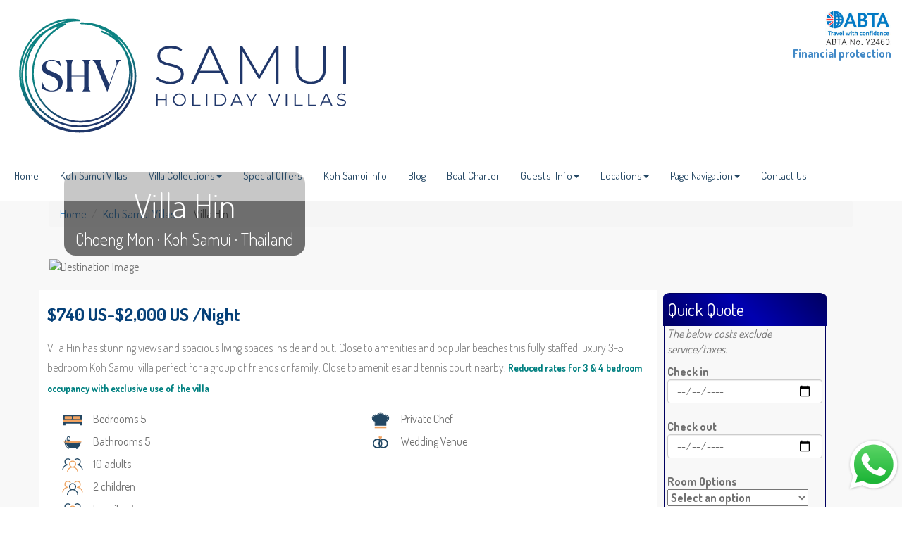

--- FILE ---
content_type: text/html; charset=utf-8
request_url: https://www.samuiholidayvillas.com/Koh-Samui-Villas/Villa-Hin
body_size: 28328
content:


<!DOCTYPE html>
<html lang="en">
<head>
    <meta charset="utf-8">
    <meta http-equiv="X-UA-Compatible" content="IE=edge">
    <meta name="viewport" content="width=device-width, initial-scale=1, maximum-scale=1.0, user-scalable=0">

    <meta name="description" content="Villa Hin - A stunning Koh Samui 5 bedroom Koh Samui villa 2 minutes walk from a small sandy cove. Close to Chaweng and Choeng Mon" />

    <title>Villa Hin - 5 bedr - Choeng Mon - Luxury Koh Samui Villas</title>

    <link href="https://fonts.googleapis.com/css?family=Lato:300,400,700" rel="stylesheet">
    <link href='https://fonts.googleapis.com/css?family=Open+Sans:400,600,300' rel='stylesheet' type='text/css'>

    <!-- FAV ICONS -->
    <link rel="icon" href="/favicon.svg" type="image/svg+xml">
    <link rel="icon" type="image/png" href="/favicon.png">
    <link rel="icon" type="image/ico" href="/favicon.ico">

    <!-- FONTS -->
    <link href="https://fonts.googleapis.com/css?family=Dosis:400,500,600,700,300,200,800" rel="stylesheet" type="text/css">

    <!-- STYLESHEETS -->
    <link rel="stylesheet" href="https://maxcdn.bootstrapcdn.com/bootstrap/3.4.1/css/bootstrap.min.css">
    
    <link href="/Content/font-awesome.min.css" rel="stylesheet" type="text/css" />
    <link rel="stylesheet" href="https://cdnjs.cloudflare.com/ajax/libs/animate.css/4.1.1/animate.min.css" />
    <link href="/Content/magnific-popup.css" rel="stylesheet" />
    <link href="/Content/style.css?v=26" rel="stylesheet" type="text/css" />
    <link href="/Content/responsive.css?v=26" rel="stylesheet" type="text/css" />
    
    <link href="/Content/flexslider.css" rel="stylesheet" />
    <link rel="canonical" href="https://www.samuiholidayvillas.com/Koh-Samui-Villas/Villa-Hin" />


    <script>var gSystem = "LIVE";</script>

        <!-- Global site tag (gtag.js) - Google Analytics -->
        <script async src="https://www.googletagmanager.com/gtag/js?id=UA-563156-2"></script>
        <script async src="https://www.googletagmanager.com/gtag/js?id=G-5WGXYVCPWB"></script>
        <script>
            window.dataLayer = window.dataLayer || [];
            function gtag() { dataLayer.push(arguments); }
            gtag('js', new Date());

            gtag('config', 'UA-563156-2');
            gtag('config', 'G-5WGXYVCPWB');
        </script>
    <script src="https://code.jquery.com/jquery-3.7.1.min.js"
            integrity="sha256-/JqT3SQfawRcv/BIHPThkBvs0OEvtFFmqPF/lYI/Cxo="
            crossorigin="anonymous"></script>
    



    <!-- John 28 May 2021: Added at Alexandras request. -->
    

    <!-- John 28 June 2021: Fix for Mailchimp bug. -->
    <style>
        .mc-layout__bannerContent iframe {
            height: auto !important
        }
    </style>
</head>


<body>
    <!-- Preloader -->
    

    <!-- =========================
        Header Section
    ============================== -->
    <header id="topbanner">
        <div class="container" style="width: 100%;">
            <div class="row header">
                <div class="col-sm-8 col-xs-12">
                    <a href="/">
                        <img src="/images/SHV Main Logo.svg" style="width: 50rem; max-width: 90%" alt="Samui Holiday Villas">
                        <!--<div class="logoText hidden-xs">
                            <span class="bigLogo"> SAMUI HOLIDAY VILLAS </span><br />
                            <span class="mediumLogo"> Luxury Koh Samui Villa Specialists </span><br /><br />
                            <span class="mediumLogo" style="line-height: normal"> <i>Part of the Thailand Retreats Network</i> </span>-->
                        <!-- 	<span class="smallLogo" > Part of the Thailand Retreats Group	 </span> -->
                        <!--</div>-->
                    </a>
                </div>

                <div class="col-sm-2 col-xs-12">
                </div>

                <div class="col-sm-2" style="text-align: right">
                    <a style="float: right; width: 100%;" href="http://abta.com/go-travel/before-you-travel/find-a-member">
                        <img src="/images/ABTA-The-Travel-Association-Thailand-Luxury-Villas.jpg" height="50"
                             alt="ABTA The Travel Association"
                             title="We are a member of ABTA which means you have the benefit of ABTA’s assistance and Code of Conduct. The travel arrangements you buy from us aren’t covered by ABTA’s scheme of financial protection." />
                    </a>
                    <span style="float: right; padding-top:10px; white-space: nowrap;">
                        <a href="http://abta.com/go-travel/before-you-travel/travel-tips/financial-protection-2">
                            <b>Financial protection</b>
                        </a>
                    </span>
                </div>
            </div>
        </div>
    </header>

    <!-- =========================
       Navigation Section
    ============================== -->
    <nav class="navbar navbar-default" id="my-navbar">
        <div class="container" style="width:100%">
            <div class="row">
                <div id="divMenuBar" class="col-lg-12">
                    <div class="navbar-header">
                        <button type="button" class="navbar-toggle" data-toggle="collapse" data-target="#navbar-collapse" style="z-index: 9990;">
                            <span class="icon-bar"></span>
                            <span class="icon-bar"></span>
                            <span class="icon-bar"></span>
                        </button>
                    </div>

                    <div class="collapse navbar-collapse main-nav" id="navbar-collapse">
                        <ul id="menulist" class="nav navbar-nav main-menu">
                            <li id="limenulogo">
                                <span id="menulogo">
                                    <img src="/images/SHV Main Logo.svg" style="width: 160px; margin-top: -2px;" alt="Logo">
                                </span>
                            </li>
                            <li class=''><a href="/">Home</a></li>
                            
                            <li class=''><a href="/Koh-Samui-Villas">Koh Samui Villas</a></li>
                            
                            <li class='dropdown nav-dropdown'>
                                <a href="#" class="dropdown-toggle" data-toggle="dropdown" role="button" aria-haspopup="true" aria-expanded="false">Villa Collections<span class="caret"></span></a>
                                <ul class="dropdown-menu" role="menu">
                                    <li><a href="/Villa-Collections"><span>Villa Collections</span></a></li>
                                        <li><a href="/Villa-Collections/All-Beachfront-Villas-in-Koh-Samui"><span>All Beachfront Villas in Koh Samui</span></a></li>
                                        <li><a href="/Villa-Collections/All-Sea-View-Villas-in-Koh-Samui"><span>All Sea View Villas in Koh Samui</span></a></li>
                                        <li><a href="/Villa-Collections/Beachfront-Villas-in-Chaweng"><span>Beachfront Villas in Chaweng</span></a></li>
                                        <li><a href="/Villa-Collections/Koh-Samui-Resort-Private-Villas"><span>Koh Samui Resort Private Villas</span></a></li>
                                        <li><a href="/Villa-Collections/Koh-Samui-Villas-for-Couples"><span>Koh Samui Villas for Couples</span></a></li>
                                        <li><a href="/Villa-Collections/Koh-Samui-Villas-for-Families"><span>Koh Samui Villas for Families</span></a></li>
                                        <li><a href="/Villa-Collections/Koh-Samui-Wedding-Venue-Villas"><span>Koh Samui Wedding Venue Villas</span></a></li>
                                        <li><a href="/Villa-Collections/Luxury-Villas-in-Koh-Samui,-Thailand"><span>Luxury Villas in Koh Samui, Thailand</span></a></li>
                                        <li><a href="/Villa-Collections/Villas-in-Koh-Samui-for-Large-Groups"><span>Villas in Koh Samui for Large Groups</span></a></li>
                                        <li><a href="/Villa-Collections/Villas-in-Koh-Samui-with-a-Chef-Service"><span>Villas in Koh Samui with a Chef Service</span></a></li>
                                </ul>
                            </li>
                            <li class=''><a href="/Offers">Special Offers</a></li>
                            <li class=''><a href="/Koh-Samui-Info">Koh Samui Info</a></li>
                            <li class=''><a href="/Our-Blog">Blog</a></li>
                            <li class=''><a href="/Boat-Charter">Boat Charter</a></li>
                            <li class='dropdown nav-dropdown'>
                                <a href="#" class="dropdown-toggle" data-toggle="dropdown" role="button" aria-haspopup="true" aria-expanded="false">Guests' Info<span class="caret"></span></a>
                                <ul class="dropdown-menu" role="menu">
                                    <li><a href="/ActivitiesAttractions"><span>Activities &amp; Attractions</span></a></li>
                                    
                                    <li><a href="/WeddingsEvents"><span>Weddings &amp; Events</span></a></li>
                                    <li><a href="/FitnessWellBeing"><span>Fitness &amp; Well-being</span></a></li>
                                    <li><a href="/DiningOut"><span>Dining Out &amp; Nightlife</span></a></li>
                                    <li><a href="/Beaches"><span>Beaches</span></a></li>
                                </ul>
                            </li>
                            <li class='dropdown nav-dropdown'>
                                <a href="#" class="dropdown-toggle" data-toggle="dropdown" role="button" aria-haspopup="true" aria-expanded="false">Locations<span class="caret"></span></a>
                                <ul class="dropdown-menu" role="menu">
                                        <li><a href="/Location/Bang-Por"><span>Bang Por</span></a></li>
                                        <li><a href="/Location/Bophut"><span>Bophut</span></a></li>
                                        <li><a href="/Location/Chaweng"><span>Chaweng</span></a></li>
                                        <li><a href="/Location/Choeng-Mon"><span>Choeng Mon</span></a></li>
                                        <li><a href="/Location/Hua-Thanon"><span>Hua Thanon</span></a></li>
                                        <li><a href="/Location/Laem-Set"><span>Laem Set</span></a></li>
                                        <li><a href="/Location/Laem-Sor"><span>Laem Sor</span></a></li>
                                        <li><a href="/Location/Lamai"><span>Lamai</span></a></li>
                                        <li><a href="/Location/Lipa-Noi"><span>Lipa Noi</span></a></li>
                                        <li><a href="/Location/Maenam"><span>Maenam</span></a></li>
                                        <li><a href="/Location/Nathon"><span>Nathon</span></a></li>
                                        <li><a href="/Location/Plai-Laem"><span>Plai Laem</span></a></li>
                                        <li><a href="/Location/Taling-Ngam"><span>Taling Ngam</span></a></li>
                                        <li><a href="/Location/Thong-Krut"><span>Thong Krut</span></a></li>
                                </ul>
                            </li>

                            <!-- This menu item is only used in the Villa page-->
                            <li id="liPageNavigation" class='dropdown nav-dropdown' style='display:none;'>
                                <a href="#" class="dropdown-toggle" data-toggle="dropdown" role="button" aria-haspopup="true"
                                   aria-expanded="false">Page Navigation<span class="caret"></span></a>
                                <ul class="dropdown-menu" role="menu">
                                    <li><a href="#aTop"><span>Top</span></a></li>
                                </ul>
                            </li>

                            <li class=''><a href="/Contact-Us">Contact Us</a></li>
                        </ul>
                        <!--   <a href="" data-toggle="modal" data-target="#myModal" class="navbar-right"> <i class="fa fa-envelope pull-left"></i> </a> -->
                        <!-- Modal -->
                        <div id="myModal" class="modal fade" role="dialog">
                            <div class="modal-dialog">
                                <!-- Modal content-->
                                <div class="modal-content">
                                    <div class="modal-header">
                                        <button type="button" class="close" data-dismiss="modal">&times;</button>
                                        <h4 class="modal-title">Form Here</h4>
                                    </div>
                                    <div class="modal-body">
                                        <form action="#" method="POST">
                                            <div class="form-group">
                                                <input type="text" class="form-control" placeholder="Enter Name">
                                            </div>
                                            <div class="form-group">
                                                <input type="email" class="form-control" placeholder="Enter Email">
                                            </div>
                                            <div class="form-group">
                                                <input type="text" class="form-control" placeholder="Appontment Date">
                                            </div>
                                            <div class="form-group">
                                                <textarea name="message" class="form-control" placeholder="Enter Message"></textarea>
                                            </div>
                                            <button type="submit" class="btn btn-primary">Send Message</button>
                                        </form>
                                    </div>
                                    <div class="modal-footer">
                                    </div>
                                </div>
                            </div>
                        </div><!-- End Modal -->
                    </div>
                </div>
            </div>
        </div><!-- end conainer -->
    </nav><!-- end navbar -->

    <div id="divContentContainer">
        


<link href="/Scripts/dateRangePicker/daterangepicker.css" rel="stylesheet" />
<style>

    /*    .single-property {
        scroll-behavior: smooth;
    }*/

    .header-banner {
        /*background: url(../images/header-banner-bg.jpg);*/
        background: url(../images/koh-samui-panorama-2.jpg);
        background-position: center;
        /*background-position: 100%;*/ /* NOTE: This sticks the right-hand side of the image to the right-hand-side of the browser */
    }

    #carousel li {
        border-radius: 5px;
    }

    #carousel img {
        border-radius: 5px;
    }

    #carousel .flex-active-slide {
        border: red solid 1px;
    }


    #carousel .flex-next {
        display: none;
    }

    #carousel .flex-prev {
        display: none;
    }

    .blue-header {
        color: #054078;
    }

    .multiselect {
        width: 200px;
    }

    .selectBox {
        position: relative;
    }

        .selectBox select {
            width: 100%;
            font-weight: bold;
        }

    .overSelect {
        position: absolute;
        left: 0;
        right: 0;
        top: 0;
        bottom: 0;
    }

    #checkboxes {
        display: none;
        border: 1px #dadada solid;
    }

        #checkboxes label {
            display: block;
        }

            #checkboxes label:hover {
                background-color: #1e90ff;
            }

    #divheadingimage {
        position: relative;
    }

        #divheadingimage img {
            width: 100%;
        }

        #divheadingimage .imageoverlay {
            position: absolute;
            bottom: 48px;
            left: 36px;
            background: rgba(0, 0, 0, 0.55);
            color: white;
            overflow: hidden;
            border-radius: 16px;
        }

        #divheadingimage .divtext {
            text-align: center;
            padding: 0 16px;
        }

            #divheadingimage .divtext h1 {
                color: white;
                font-size: 48px;
            }

            #divheadingimage .divtext h4 {
                white-space: nowrap;
                font-size: 24px;
                color: white;
            }

    .noshowmobile {
        display: initial;
    }

    .showmobileonly {
        display: none;
    }

    #mainCalculator {
        margin-left: -6px;
        margin-top: 4px;
        border-radius: 8px;
        padding: 0 4px;
        border: #000060 solid 1px;
        width: 230px;
    }

    .divcostboxheading {
        background: linear-gradient(45deg, #000060, #0000b0, #000060);
        color: white;
        padding: 6px;
        margin: 0 -6px;
        border-top-left-radius: 6px;
        border-top-right-radius: 6px;
        /*  font-family: Montserrat;*/
        font-size: 24px;
    }

    .pagenav {
        opacity: 0;
    }

    .divpagenav {
        display: grid;
        grid-template-columns: repeat(7, 1fr); /* This is overriden in js */
        background-color: #f0f0f0;
        padding: 4px 0;
        margin-bottom: 4px;
    }

        .divpagenav > div {
            text-align: center;
        }

            .divpagenav > div a.active {
                font-weight: bold;
                text-decoration: none;
            }

    @media (max-width: 1200px) {
        #divheadingimage .divtext h1 {
            font-size: 34px;
        }

        #divheadingimage .divtext h4 {
            font-size: 20px;
        }
    }

    @media (max-width: 800px) {
        #divheadingimage .divtext h1 {
            font-size: 28px;
        }

        #divheadingimage .divtext h4 {
            font-size: 18px;
        }

        .divpagenav {
            display: none;
        }
    }

    @media (max-width: 600px) {
        #divheadingtextonly .divtext h1 {
            font-size: 34px;
        }

        #divheadingtextonly .divtext h4 {
            font-size: 24px;
        }

        .noshowmobile {
            display: none;
        }

        .showmobileonly {
            display: initial;
        }
    }
</style>

<!-- =========================
 Simple Page Header
============================== -->


<!-- =========================
 Single Property Content
============================== -->

<section class="single-property">
    <div class="container">
        <div class="row">
            <div class="col-md-12">
                <ul class="breadcrumb">
                    <li><a href="/">Home</a></li>
                    <li><a href="/Search">Koh Samui Villas</a></li>
                    <li><span class="active"> Villa Hin </span></li>
                </ul>
            </div>
        </div>

        <a id="aTop" class="pagenav" data-name="Top"></a>
        <div id="divheadingimage" class="row noshowmobile">

            <img src="https://Admin.ThailandRetreats.com/FileUploads/PMI1593.jpg" alt="Destination Image" style="max-width: 100%" />
            <div class="imageoverlay">
                <div class="divtext">
                    <h1>Villa Hin</h1>
                    <div>
                        <a href="/Location/Choeng Mon">
                            <h4>Choeng Mon  · Koh Samui · Thailand</h4>
                        </a>
                    </div>
                </div>
            </div>
        </div>
        <div id="divheadingtextonly" class="row showmobileonly">
            <div class="divtext">
                <h1>Villa Hin</h1>
                <div>
                    <a href="/Location/Choeng Mon">
                        <h4>Choeng Mon  · Koh Samui · Thailand</h4>
                    </a>
                </div>
            </div>
        </div>

        <div class="row">
            <div class="col-lg-9">
                

                <!--<div class="row">
                <div class="col-lg-9 col-md-9 col-sm-12 cols-xs-12">
                    <div class="col-xs-6" style="padding: 0">
                        <div>
                            <a href="/Location/Choeng Mon"><h4 style="font-size: 20px;">Choeng Mon  · Koh Samui · Thailand</h4></a>
                        </div>
                    </div>

                    <div class="col-xs-6" style="padding: 0">
                        <div class="property-price">-->
                
                <!--</div>
                        </div>
                    </div>
                </div>-->

                <div class="row" style="background-color: white; padding: 1px 12px;">
                    <h2 class="blue-header" style="font-size: 25px">
                        <b>$740 US-$2,000 US /Night</b><span></span>
                    </h2>
                    <h3 style="font-size: 20px; line-height: 28px;">
                        <p>Villa Hin has stunning views and spacious living spaces inside and out. Close to amenities and popular beaches this fully staffed luxury 3-5 bedroom Koh Samui villa&nbsp;perfect for a group of friends or family. Close to amenities and tennis court nearby. <span style="font-size: 10pt;"><strong><span style="color: #008080;">Reduced rates for 3 &amp; 4 bedroom occupancy with exclusive use of the villa</span></strong></span></p>
                    </h3>
                    <div class="row" style="padding: 5px;">
                        <div class="col-md-6">
                            <div class="col-xs-6 col-md-12">
                                <img class="svgicons" src="/images/beds.svg">
                                <span>  Bedrooms 5 </span>
                            </div>
                            <div class="col-xs-6 col-md-12">
                                <img class="svgicons" src="/images/bath.svg">
                                <span>  Bathrooms 5 </span>
                            </div>
                            <div class="col-xs-6 col-md-12">
                                <img class="svgicons" src="/images/sleeps.svg">
                                <span> 10 adults</span>
                            </div>
                                <div class="col-xs-6 col-md-12">
                                    <img class="svgicons" src="/images/sleeps_children.svg">
                                    <span>2 children</span>
                                </div>
                            <div class="col-xs-6 col-md-12">
                                <img class="svgicons" src="/images/sleeps.svg">
                                <span>  Ensuites 5 </span>
                            </div>
                            <div class="hidden-xs col-md-12">
                                <br />
                            </div>

                        </div>
                        <div class="col-md-6">

                                                                                        <div class="col-xs-6 col-md-12">
                                    <img class="svgicons" src="/images/chef.svg">
                                    <span> Private Chef</span>
                                </div>
                                                            <div class="col-xs-6 col-md-12">
                                    <img class="svgicons" src="/images/wedding.svg">
                                    <span> Wedding Venue</span>
                                </div>
                        </div>
                    </div>
                </div>

                

                <a id="aPhotos" class="pagenav" data-name="Image Gallery">X</a>
                <div class="row" style="background-color: white;">
                    
                    <div id="slider" class="flexslider">
                        <ul class="slides">
                                <li><img src="https://Admin.ThailandRetreats.com/FileUploads/P1593_S08.jpgbig.jpg" /></li>
                                <li><img src="https://Admin.ThailandRetreats.com/FileUploads/P1593_S00.jpgbig.jpg" /></li>
                                <li><img src="https://Admin.ThailandRetreats.com/FileUploads/P1593_S01.jpgbig.jpg" /></li>
                                <li><img src="https://Admin.ThailandRetreats.com/FileUploads/P1593_S02.jpgbig.jpg" /></li>
                                <li><img src="https://Admin.ThailandRetreats.com/FileUploads/P1593_S03.jpgbig.jpg" /></li>
                                <li><img src="https://Admin.ThailandRetreats.com/FileUploads/P1593_S04.jpgbig.jpg" /></li>
                                <li><img src="https://Admin.ThailandRetreats.com/FileUploads/P1593_S05.jpgbig.jpg" /></li>
                                <li><img src="https://Admin.ThailandRetreats.com/FileUploads/P1593_S06.jpgbig.jpg" /></li>
                                <li><img src="https://Admin.ThailandRetreats.com/FileUploads/P1593_S07.jpgbig.jpg" /></li>
                                <li><img src="https://Admin.ThailandRetreats.com/FileUploads/P1593_S09.jpgbig.jpg" /></li>
                                <li><img src="https://Admin.ThailandRetreats.com/FileUploads/P1593_S10.jpgbig.jpg" /></li>
                                <li><img src="https://Admin.ThailandRetreats.com/FileUploads/P1593_S11.jpgbig.jpg" /></li>
                                <li><img src="https://Admin.ThailandRetreats.com/FileUploads/P1593_S12.jpgbig.jpg" /></li>
                                <li><img src="https://Admin.ThailandRetreats.com/FileUploads/P1593_S13.jpgbig.jpg" /></li>
                                <li><img src="https://Admin.ThailandRetreats.com/FileUploads/P1593_S14.jpgbig.jpg" /></li>
                                <li><img src="https://Admin.ThailandRetreats.com/FileUploads/P1593_S15.jpgbig.jpg" /></li>
                                <li><img src="https://Admin.ThailandRetreats.com/FileUploads/P1593_S16.jpgbig.jpg" /></li>
                                <li><img src="https://Admin.ThailandRetreats.com/FileUploads/P1593_S17.jpgbig.jpg" /></li>
                                <li><img src="https://Admin.ThailandRetreats.com/FileUploads/P1593_S18.jpgbig.jpg" /></li>
                                <li><img src="https://Admin.ThailandRetreats.com/FileUploads/P1593_S19.jpgbig.jpg" /></li>
                                <li><img src="https://Admin.ThailandRetreats.com/FileUploads/P1593_S20.jpgbig.jpg" /></li>
                                <li><img src="https://Admin.ThailandRetreats.com/FileUploads/P1593_S21.jpgbig.jpg" /></li>
                                <li><img src="https://Admin.ThailandRetreats.com/FileUploads/P1593_S22.jpgbig.jpg" /></li>
                                <li><img src="https://Admin.ThailandRetreats.com/FileUploads/P1593_S23.jpgbig.jpg" /></li>
                                <li><img src="https://Admin.ThailandRetreats.com/FileUploads/P1593_S24.jpgbig.jpg" /></li>
                                <li><img src="https://Admin.ThailandRetreats.com/FileUploads/P1593_S25.jpgbig.jpg" /></li>
                                <li><img src="https://Admin.ThailandRetreats.com/FileUploads/P1593_S26.jpgbig.jpg" /></li>
                                <li><img src="https://Admin.ThailandRetreats.com/FileUploads/P1593_S27.jpgbig.jpg" /></li>
                                <li><img src="https://Admin.ThailandRetreats.com/FileUploads/P1593_S28.jpgbig.jpg" /></li>
                        </ul>
                    </div>

                    <div id="carousel" class="flexslider villa-flexslider" style="margin-top: 3px;">
                        <ul class="slides">
                                <li><img src="https://Admin.ThailandRetreats.com/FileUploads/P1593_S08.jpgthumb.jpg" /></li>
                                <li><img src="https://Admin.ThailandRetreats.com/FileUploads/P1593_S00.jpgthumb.jpg" /></li>
                                <li><img src="https://Admin.ThailandRetreats.com/FileUploads/P1593_S01.jpgthumb.jpg" /></li>
                                <li><img src="https://Admin.ThailandRetreats.com/FileUploads/P1593_S02.jpgthumb.jpg" /></li>
                                <li><img src="https://Admin.ThailandRetreats.com/FileUploads/P1593_S03.jpgthumb.jpg" /></li>
                                <li><img src="https://Admin.ThailandRetreats.com/FileUploads/P1593_S04.jpgthumb.jpg" /></li>
                                <li><img src="https://Admin.ThailandRetreats.com/FileUploads/P1593_S05.jpgthumb.jpg" /></li>
                                <li><img src="https://Admin.ThailandRetreats.com/FileUploads/P1593_S06.jpgthumb.jpg" /></li>
                                <li><img src="https://Admin.ThailandRetreats.com/FileUploads/P1593_S07.jpgthumb.jpg" /></li>
                                <li><img src="https://Admin.ThailandRetreats.com/FileUploads/P1593_S09.jpgthumb.jpg" /></li>
                                <li><img src="https://Admin.ThailandRetreats.com/FileUploads/P1593_S10.jpgthumb.jpg" /></li>
                                <li><img src="https://Admin.ThailandRetreats.com/FileUploads/P1593_S11.jpgthumb.jpg" /></li>
                                <li><img src="https://Admin.ThailandRetreats.com/FileUploads/P1593_S12.jpgthumb.jpg" /></li>
                                <li><img src="https://Admin.ThailandRetreats.com/FileUploads/P1593_S13.jpgthumb.jpg" /></li>
                                <li><img src="https://Admin.ThailandRetreats.com/FileUploads/P1593_S14.jpgthumb.jpg" /></li>
                                <li><img src="https://Admin.ThailandRetreats.com/FileUploads/P1593_S15.jpgthumb.jpg" /></li>
                                <li><img src="https://Admin.ThailandRetreats.com/FileUploads/P1593_S16.jpgthumb.jpg" /></li>
                                <li><img src="https://Admin.ThailandRetreats.com/FileUploads/P1593_S17.jpgthumb.jpg" /></li>
                                <li><img src="https://Admin.ThailandRetreats.com/FileUploads/P1593_S18.jpgthumb.jpg" /></li>
                                <li><img src="https://Admin.ThailandRetreats.com/FileUploads/P1593_S19.jpgthumb.jpg" /></li>
                                <li><img src="https://Admin.ThailandRetreats.com/FileUploads/P1593_S20.jpgthumb.jpg" /></li>
                                <li><img src="https://Admin.ThailandRetreats.com/FileUploads/P1593_S21.jpgthumb.jpg" /></li>
                                <li><img src="https://Admin.ThailandRetreats.com/FileUploads/P1593_S22.jpgthumb.jpg" /></li>
                                <li><img src="https://Admin.ThailandRetreats.com/FileUploads/P1593_S23.jpgthumb.jpg" /></li>
                                <li><img src="https://Admin.ThailandRetreats.com/FileUploads/P1593_S24.jpgthumb.jpg" /></li>
                                <li><img src="https://Admin.ThailandRetreats.com/FileUploads/P1593_S25.jpgthumb.jpg" /></li>
                                <li><img src="https://Admin.ThailandRetreats.com/FileUploads/P1593_S26.jpgthumb.jpg" /></li>
                                <li><img src="https://Admin.ThailandRetreats.com/FileUploads/P1593_S27.jpgthumb.jpg" /></li>
                                <li><img src="https://Admin.ThailandRetreats.com/FileUploads/P1593_S28.jpgthumb.jpg" /></li>
                        </ul>
                    </div>
                </div>

                <br />

                <a id="aFeatures" class="pagenav" data-name="Features"></a>
                <div class="row" style="margin-top: 10px;background-color: white;">
                    <div id="col2" class="col-sm-12">
                        <p class="blue-header" style="font-weight: 500; font-size: 18px;">FEATURES &amp; FACILITIES</p>
                        <div class="divpagenav" data-id="aFeatures"></div>
                        <style>
    .villafeature {
        margin-top: 50px;
        height: 5px;
    }
</style>





<div class="row">
    <div class="property-features col-sm-12" style="padding:0px!important; margin: 2px;">
            <div class="col-sm-4 col-md-3 col-lg-2"><i class="fa fa-check"></i> Private Chef Incl </div>
                    <div class="col-sm-4 col-md-3 col-lg-2"><i class="fa fa-check"></i> Personal Safe </div>
                                    <div class="col-sm-4 col-md-3 col-lg-2"><i class="fa fa-check"></i> 24 Hour Security </div>
                    <div class="col-sm-4 col-md-3 col-lg-2"><i class="fa fa-check"></i> Satellite TV </div>
                    <div class="col-sm-4 col-md-3 col-lg-2"><i class="fa fa-check"></i> Cinema Room</div>
                    <div class="col-sm-4 col-md-3 col-lg-2"><i class="fa fa-check"></i> WiFi Internet Access </div>
        
                    <div class="col-sm-4 col-md-3 col-lg-2"><i class="fa fa-check"></i> Private Parking </div>
                            <div class="col-sm-4 col-md-3 col-lg-2"><i class="fa fa-check"></i> Tennis Courts </div>
                    <div class="col-sm-4 col-md-3 col-lg-2"><i class="fa fa-check"></i> Power Generator </div>
                    <div class="col-sm-4 col-md-3 col-lg-2"><i class="fa fa-check"></i> Daily Maid Service </div>
                            <div class="col-sm-4 col-md-3 col-lg-2"><i class="fa fa-check"></i> Private Swimming Pool </div>
                            <div class="col-sm-4 col-md-3 col-lg-2"><i class="fa fa-check"></i> Daily Breakfast Incl </div>

            <div class="col-sm-4 col-md-3 col-lg-2"><i class="fa fa-check"></i> TV/DVD in bedroom </div>
                    <div class="col-sm-4 col-md-3 col-lg-2"><i class="fa fa-check"></i> Wedding Venue </div>
                    <div class="col-sm-4 col-md-3 col-lg-2"><i class="fa fa-check"></i> Corporate Venue </div>
                    <div class="col-sm-4 col-md-3 col-lg-2"><i class="fa fa-check"></i> Beach Towels Incl </div>
                    </div><!-- End Property Featues -->
</div>

<div class="row" style="margin-top: 22px;">
    <div class="col-sm-12 col-md-4">
            <p class="blue-header" style="font-weight: 500; font-size: 18px; margin-left: 40px;"> General</p>
<ul class='list-features'>
<li>Panoramic sea views</li>
<li>60 sqm L shaped swimming pool</li>
<li>5 luxurious double bedroom suites</li>
<li>8 seater Cinema/AV room with lage screen projector</li>
<li>Walking access to a sandy cove</li>
<li>Rooftop sun terraces</li>
<li>BBQ</li>
<li>Close to amenities</li>
<li>WIFI Internet access</li>
</ul>
<p></p>
<p></p>
<p></p>
<p></p>
    </div>
    <div class="col-sm-12 col-md-4">
            <p class="blue-header" style="font-weight: 500; font-size: 18px; margin-left: 40px;"> Living Area</p>
<ul class='list-features'>
<li>Poolside lounge area with spectacular views</li>
<li>Bar with stools overlookingthe pool and ocean</li>
<li>Centrally located indoor dining area with foldback windows</li>
<li>Ocean view dining table seating 8&nbsp;</li>
<li>Fully equipped kitchen with bar</li>
<li>Satelllite TV,DV and Blu Ray player</li>
<li>ipod dock, printer and scanner</li>
</ul>
    </div>
    <div class="col-sm-12 col-md-4">
            <p class="blue-header" style="font-weight: 500; font-size: 18px; margin-left: 40px;"> Bedroom</p>
<p>All 5 bedroom air conditioned suites have safes, ipod docks and a sitting area</p>
<p>Bedroom 1</p>
<p>KIng size bed. En suite with bath and shower, balcony and garden view</p>
<p>Bedroom 2</p>
<p>King size bed with bath and shower, balcony and sea and garden view</p>
<p>Bedroom 3</p>
<p>King size bed. En suite with bath and shower, working desk and sea view</p>
<p>Bedroom 4</p>
<p>King size bed. En suite with indoor and outdoor shower, working desk, balcony and sea view</p>
<p>Bedroom 5 &nbsp;</p>
<p>KIng size bed. En suite with shower, garden view&nbsp;</p>
<p></p>
    </div>
</div>

                    </div>
                </div>

                <a id="aDescription" class="pagenav" data-name="Description"></a>
                <div class="row" style="margin-top: 10px;background-color: white;">
                    <div class="accord-block accord-block-shaded property-description col-sm-12">
                        <h4 class="blue-header" style="padding: 2px 12px;">
                            <a id="lnkcalendaraccordian" class="pd-title accordLink" href="">Villa Description</a>
                        </h4>
                        <div class="accord-container" style="padding: 10px 30px;">
                            <div class="accord-content" style="display: inline-block">
                                <div class="divpagenav" data-id="aDescription"></div>
                                <style>
    .divReadmore {
        max-height: 260px;
        position: relative;
        overflow: hidden;
    }

        .divReadmore .pButton {
            position: absolute;
            bottom: 0;
            left: 0;
            width: 100%;
            text-align: center;
            margin: 0;
            padding: 3px 0;
            background-image: linear-gradient(to bottom, rgba(0,0,0,0), white);
        }
</style>


<p>
    <p>Villa Hin is also known as The Rock House - due to a unique natural rock formation being the foundation of the design of the villa.</p>
<p>This beautiful Koh Samui private villa features tropical living at it's best offering spacious outdoor living with a vast amount of decking throughout the villa for communal and private relaxation areas to enjoy.</p>
<p>Entering into the villa from the parking area leads you into the main living area and swimming pool level with a fantastic backdrop of the ocean and the island of Ko Matlang beyond sat at the north end of Chaweng beach.&nbsp;</p>
<p>The fully equipped kitchen, breakfast bar and the&nbsp;dining area with a table seating eight are located in the centre of the villa on this level with a large foldback window offering stunning views of the infinity edge pool and the ocean beyond</p>
<p>To the left of the pool and the focal point of the villa is the lounge set in a sunken area and open on 3 sides to enjoy the tropical climate and soft breezes. The lounge is furnished with an L shaped sofa with colourful cushions and a dining bar with seating&nbsp;for alfresco dining. Sun loungers are stregically placed in the decking areas.</p>
<p>Above the lounge accessed by stone steps is a decked rooftop terrace furnished with additional sofas and parasols.</p>
<p>The cinema/AV room is located just behind the lounge area on the same level and is fully equipped with a library of DVD's</p>
<p>The 5 en suite bedrooms accomodating up to 10 guest are all private from each other in various areas of the villa separated by steps, gardens and decking and all have king size beds with sea or garden views.</p>
<p>Either side of the villa are pathways that lead down through tropical gardens to the sea. Here you will find a small sandy cove bordered and shared by some small resorts&nbsp;</p>
<p>Vilal Hin is perfectly position close to amenities with The Fisherman's Village at Bophut and it's oceanside dining, chill out coffee places, cocktail bars and quaint shop houses selling fashion and unusual jewelry and accessories . For beach lovers and nightlife the villa is less than 10 minutes drive from popular Chaweng Beach and for a great family beach Choeng Mon Beach is just within 5 minutes drive.</p>
<p><span style="text-decoration: underline; color: #ff9900;"><strong>Covid 19 - Enhanced Hygiene and Cleaning Protocols</strong></span></p>
<p>Our villas strive with great effort to ensure the well being of all our guests as well as that of the staff.</p>
<p>In the light of recent events, &nbsp;it is clear that the focus&nbsp; of providing the best holiday rental experience is not only in top notch facilities and personalised services , but as well as health and safety.</p>
<p>This is why our owners and property managers have further improved hygiene and cleaning protocols to care for our guests and as participation in combating the spread of COVID 19</p>
<p>GUESTS</p>
<p>All guests are provided with individual hygiene kits containing personal self-care essentials</p>
<p>Sanitation seals guaranteeing that all rooms have not been entered from the time it was last cleaned</p>
<p>Availability of hand sanitizers and disinfectant wipes in all common areas.&nbsp;</p>
<p>Availability of hand sanitizers and disinfectant wipes in all common areas.&nbsp;</p>
<p>Frequently disinfecting high-touch surfaces including doorknobs, switches, remote controls, counter/table tops, cabinet handles, railings and other items.</p>
<p>Intensified cleaning protocols are also applied to staff quarters and other back end facilities.&nbsp;</p>
<p>Option of serving meals ala-carte.</p>
<p>STAFF</p>
<p>All staff members are screened prior to entering the villa (body temperature, respiratory signs, etc).</p>
<p>All staff members are required to wear face masks at all times during their shift.&nbsp;</p>
<p>All staff members who will re-enter the villa premises from a public place (market, grocery, drug store, etc) are required to shower and change clothing without making contact to any guest or other staff.</p>
<p>All staff members are guaranteed by management to be non PUIs.</p>
<p>Ensuring up-to-date medical check-up health and health certification of all employees.</p>
<p>Continued training on hygiene practices, general health care, use of non-prescription medicines, basic first aid, and dissemination of important information about COVID-19.</p>
<p></p>
<p></p>
<p></p>
</p>

                                <div class="text-center">
                                    <a class="btn btn-default btnMakeEnquiry" href="#"> Enquire For This Villa </a>
                                </div>
                            </div>
                        </div>
                    </div>
                </div>

                <a id="aRates" class="pagenav" data-name="Rates"></a>
                <div class="row" style="margin-top: 10px;background-color: white;">
                    <div class="single-property-details">
                        

                        <div class="col-sm-12">
                            <h4 class="blue-header pd-title">Rates &amp; Special Offers</h4>
                            <div class="divpagenav" data-id="aRates"></div>
                            

<style>
    #tabRates table {
        width: 100%;
    }

        #tabRates table th, td {
            vertical-align: top;
        }

    #tabRates .price2 {
        font-size: 1.4em;
    }

    @media (max-width: 600px) {
        #tabRates .firstcol {
            width: 20px !important;
        }

        #tabRates .price2 {
            font-size: 1.1em;
        }
        /* On a phone, make the 'to' in the date ranges take a up a whole line. */
        #tabRates .maybenewline {
            display: block;
        }
    }
</style>



<div class="col-md-12" style="padding-left: 0">
    <div style="text-align:right">
        Choose Currency
        <select id="selRateCurrency" style="background: transparent;">
                    <option >AUD</option>
                    <option >GBP</option>
                    <option >EUR</option>
                    <option >HKD</option>
                    <option >NZD</option>
                    <option >SGD</option>
                    <option >THB</option>
                    <option selected>USD</option>

        </select>
    </div>


    <div id="tabRates">
        <table class="" style="overflow-x: auto;">
            <tr>
                <th class="firstcol text-right"></th>
                    <th class="text-center">Intermediate</th>
                    <th class="text-center">Shoulder</th>
                    <th class="text-center">High</th>
                    <th class="text-center">Prime</th>
                    <th class="text-center">Peak</th>
            </tr>

            <tr>
                <th class="text-left">Dates</th>
                    <td>
                                <div class="text-center">
                                    19&nbsp;Apr
                                    <span class='maybenewline'> to </span>
                                    03&nbsp;Jul
                                </div>
                                <div class="text-center">
                                    30&nbsp;Aug
                                    <span class='maybenewline'> to </span>
                                    19&nbsp;Dec
                                </div>

                    </td>
                    <td>
                                <div class="text-center">
                                    23&nbsp;Feb
                                    <span class='maybenewline'> to </span>
                                    27&nbsp;Mar
                                </div>

                    </td>
                    <td>
                                <div class="text-center">
                                    12&nbsp;Jan
                                    <span class='maybenewline'> to </span>
                                    12&nbsp;Feb
                                </div>
                                <div class="text-center">
                                    28&nbsp;Mar
                                    <span class='maybenewline'> to </span>
                                    18&nbsp;Apr
                                </div>

                    </td>
                    <td>
                                <div class="text-center">
                                    13&nbsp;Feb
                                    <span class='maybenewline'> to </span>
                                    22&nbsp;Feb
                                </div>
                                <div class="text-center">
                                    04&nbsp;Jul
                                    <span class='maybenewline'> to </span>
                                    29&nbsp;Aug
                                </div>

                    </td>
                    <td>
                                <div class="text-center">
                                    01&nbsp;Jan
                                    <span class='maybenewline'> to </span>
                                    11&nbsp;Jan
                                </div>
                                <div class="text-center">
                                    20&nbsp;Dec
                                    <span class='maybenewline'> to </span>
                                    31&nbsp;Dec
                                </div>

                    </td>
            </tr>


                <tr>
                    <th class="text-left" style="font-size: larger;" colspan="6"><br /> 5 Bedrooms</th>
                </tr>
                <tr>
                    <th class="text-left">Price</th>
                        <td>
                            <div class="text-center price2">$950 US</div>
                        </td>
                        <td>
                            <div class="text-center price2">$1,080 US</div>
                        </td>
                        <td>
                            <div class="text-center price2">$1,350 US</div>
                        </td>
                        <td>
                            <div class="text-center price2">$1,210 US</div>
                        </td>
                        <td>
                            <div class="text-center price2">$2,000 US</div>
                        </td>
                </tr>
                <tr>
                    <th class="text-left">Min Nights</th>
                        <td class="text-center">3</td>
                        <td class="text-center">5</td>
                        <td class="text-center">3</td>
                        <td class="text-center">3</td>
                        <td class="text-center">10</td>
                </tr>
                <tr>
                    <th class="text-left" colspan=20>
<span>Excludes service fees and taxes.</span>                    </th>
                </tr>
                <tr>
                    <th class="text-left" style="font-size: larger;" colspan="6"><br /> 4 Bedrooms</th>
                </tr>
                <tr>
                    <th class="text-left">Price</th>
                        <td>
                            <div class="text-center price2">$845 US</div>
                        </td>
                        <td>
                            <div class="text-center price2">$960 US</div>
                        </td>
                        <td>
                            <div class="text-center price2">$1,075 US</div>
                        </td>
                        <td>
                            <div class="text-center price2">$1,200 US</div>
                        </td>
                        <td>
                            <div class="text-center price2">$2,000 US</div>
                        </td>
                </tr>
                <tr>
                    <th class="text-left">Min Nights</th>
                        <td class="text-center">3</td>
                        <td class="text-center">5</td>
                        <td class="text-center">3</td>
                        <td class="text-center">3</td>
                        <td class="text-center">10</td>
                </tr>
                <tr>
                    <th class="text-left" colspan=20>
<span>Excludes service fees and taxes.</span>                    </th>
                </tr>
                <tr>
                    <th class="text-left" style="font-size: larger;" colspan="6"><br /> 3 Bedrooms</th>
                </tr>
                <tr>
                    <th class="text-left">Price</th>
                        <td>
                            <div class="text-center price2">$740 US</div>
                        </td>
                        <td>
                            <div class="text-center price2">$840 US</div>
                        </td>
                        <td>
                            <div class="text-center price2">$940 US</div>
                        </td>
                        <td>
                            <div class="text-center price2">$1,210 US</div>
                        </td>
                        <td>
                            <div class="text-center price2">$2,000 US</div>
                        </td>
                </tr>
                <tr>
                    <th class="text-left">Min Nights</th>
                        <td class="text-center">3</td>
                        <td class="text-center">5</td>
                        <td class="text-center">3</td>
                        <td class="text-center">3</td>
                        <td class="text-center">10</td>
                </tr>
                <tr>
                    <th class="text-left" colspan=20>
<span>Excludes service fees and taxes.</span>                    </th>
                </tr>
        </table>


        <br />
        <table class="table" style="overflow-x: auto;">
            
            <tr>
                <td>
                    <p class="rates-heading">SPECIAL OFFERS</p>
                        <span>Please contact us for special deals for this villa</span>
                </td>
            </tr>
                            <tr>
                    <td>
                        <p class="rates-heading">NOTES TO THE RATES</p>
                        <p style="color: #808080">Chinese New Year 2026: <br/>February 13 - February 22  <br/>Rate: US$1,500 ++ for all bedroom occupancies  <br/>A minimum stay of 5 nights is required for Chinese New Year.  <br/><br/>Peak Season: A minimum stay of 10 nights is required during Christmas and New Year.  <br/><br/>Additional Fees:  <br/>Extra Adult: $80++  <br/>Extra Child: $55++  <br/><br/>Security Deposit: <br/>A refundable security deposit of US$5,000 is required. </p>
                    </td>
                </tr>
            <tr>
                <td>
                    <p class="rates-heading">INCLUDES/EXCLUDES</p>
                    <ul class='list-features'>
<li>Daily continental breakfast</li>
<li>Complimentary airport transfer</li>
<li>Private chef (western and Thai food)- food cost to guest account</li>
<li>Pre fridge stocking service</li>
<li>Daily housekeeping</li>
<li>Toiliteries/bathrobes</li>
<li>In villa spa treatments ( additional cost)</li>
<li>Parking (3 cars)&nbsp;</li>
<li>Adjacent to communal tennis court</li>
<li>Villa manager to assist with all requireents including tours and car hire</li>
<li>Gated 24/7 security</li>
</ul>
                </td>
            </tr>
        </table>

    </div>
</div>


<!--  Currency script moved to home cshtml  -->
                            <div class="text-center">
                                <a class="btn btn-default btnMakeEnquiry" href="#"> Enquire For This Villa </a>
                            </div>
                        </div>

                        <div class="col-sm-12">
                            <div id="mobileCalculator" class="row showonmobile" style="background-color: white; margin: 10px 0;"></div>
                        </div>

                        <a id="aCalendar" class="pagenav" data-name="Availability">X</a>
                        <div class="col-sm-12">
                            <h4 class="blue-header">Availability</h4>
                            <div class="divpagenav" data-id="aCalendar"></div>
                            <style>
    #divcalendarslider .monthheading {
        text-align: center;
        font-weight: bold;
    }

    #divcalendarslider .calendartable tr td {
        text-align: center;
    }

    #divcalendarslider .calendartable .available {
    }

    #divcalendarslider .calendartable .unavailable {
        background: url("/images/CalUnavailable.png");
        background-size: 100% 100%;
        background-repeat: no-repeat;
    }

    #divcalendarslider .calendartable .availablestart {
        background: url("/images/CalUnavailableStart.png");
        background-size: 100% 100%;
        background-repeat: no-repeat;
    }

    #divcalendarslider .calendartable .availableend {
        background: url("/images/CalUnavailableEnd.png");
        background-size: 100% 100%;
        background-repeat: no-repeat;
    }

    #divcalendarslider .calendartable .availableendstart {
        background: url("/images/CalUnavailableEndStart.png");
        background-size: 100% 100%;
        background-repeat: no-repeat;
    }

    #divcalendarslider .calendartable .calday {
        border: 1px #d0d0d0 solid;
    }

    #divcalendarslider #tabKey {
        max-width: 600px;
        width: 100%;
    }

        #divcalendarslider #tabKey tr td {
            text-align: left;
            height: 30px;
        }

    #divcalendarslider #calendarslider {
        margin-top: -30px;
        margin-left: 26px;
    }

    #divcalendarslider #sliderbuttons {
        margin-top: 6px;
    }

        #divcalendarslider #sliderbuttons #btncalendarprev img {
            width: 26px;
            transition: all 0.6s;
        }

        #divcalendarslider #sliderbuttons #btncalendarprev:hover img {
            transform: translateX(-10px);
        }

        #divcalendarslider #sliderbuttons #btncalendarnext img {
            width: 26px;
            transition: all 0.6s;
        }

        #divcalendarslider #sliderbuttons #btncalendarnext:hover img {
            transform: translateX(10px);
        }

    /* Hide the legend on very small screens*/
    @media (max-width: 800px) {
        #divcalendarslider #calKey {
            display: none;
        }
    }
</style>



<div id="divcalendarslider" class="row">
    <div id="divcalendarslider" class="col-xs-12">
            <div id="sliderbuttons">
                <a id="btncalendarprev" title="Previous" style="cursor: pointer;">
                    <img src="/images/arrowLeft.svg" />
                </a>
                <a id="btncalendarnext" style="float: right; cursor: pointer;" title="Next">
                    <img src="/images/arrowRight.svg" style="width: 26px;" />
                </a>
            </div>
            <div id="calendarslider" class="calendarslider" style="display: block;">
                <ul class="slides">
                        <li>
                            <div style="margin-left: 10px;">
                                <table id='tablCal0' class="table calendartable">
                                    <tr>
                                        <td colspan="7" class="monthheading">January 2026</td>
                                    </tr>
                                    <tr><td>Mo</td><td>Tu</td><td>We</td><td>Th</td><td>Fr</td><td>Sa</td><td>Su</td></tr>

<tr><td></td><td></td><td></td><td class='calday available'>1</td><td class='calday available'>2</td><td class='calday available'>3</td><td class='calday available'>4</td></tr><tr><td class='calday available'>5</td><td class='calday available'>6</td><td class='calday available'>7</td><td class='calday available'>8</td><td class='calday available'>9</td><td class='calday available'>10</td><td class='calday available'>11</td></tr><tr><td class='calday available'>12</td><td class='calday available'>13</td><td class='calday available'>14</td><td class='calday available'>15</td><td class='calday available'>16</td><td class='calday available'>17</td><td class='calday available'>18</td></tr><tr><td class='calday available'>19</td><td class='calday available'>20</td><td class='calday available'>21</td><td class='calday available'>22</td><td class='calday available'>23</td><td class='calday available'>24</td><td class='calday available'>25</td></tr><tr><td class='calday available'>26</td><td class='calday available'>27</td><td class='calday availablestart'>28</td><td class='calday availableend'>29</td><td class='calday availablestart'>30</td><td class='calday unavailable'>31</td><td></td></tr><tr><td></td><td></td><td></td><td></td><td></td><td></td><td></td></tr>                                </table>
                            </div>
                        </li>
                        <li>
                            <div style="margin-left: 10px;">
                                <table id='tablCal1' class="table calendartable">
                                    <tr>
                                        <td colspan="7" class="monthheading">February 2026</td>
                                    </tr>
                                    <tr><td>Mo</td><td>Tu</td><td>We</td><td>Th</td><td>Fr</td><td>Sa</td><td>Su</td></tr>

<tr><td></td><td></td><td></td><td></td><td></td><td></td><td class='calday availableend'>1</td></tr><tr><td class='calday availablestart'>2</td><td class='calday unavailable'>3</td><td class='calday unavailable'>4</td><td class='calday unavailable'>5</td><td class='calday unavailable'>6</td><td class='calday unavailable'>7</td><td class='calday unavailable'>8</td></tr><tr><td class='calday unavailable'>9</td><td class='calday unavailable'>10</td><td class='calday unavailable'>11</td><td class='calday unavailable'>12</td><td class='calday unavailable'>13</td><td class='calday unavailable'>14</td><td class='calday unavailable'>15</td></tr><tr><td class='calday unavailable'>16</td><td class='calday unavailable'>17</td><td class='calday unavailable'>18</td><td class='calday unavailable'>19</td><td class='calday unavailable'>20</td><td class='calday unavailable'>21</td><td class='calday unavailable'>22</td></tr><tr><td class='calday unavailable'>23</td><td class='calday unavailable'>24</td><td class='calday unavailable'>25</td><td class='calday unavailable'>26</td><td class='calday unavailable'>27</td><td class='calday unavailable'>28</td><td></td></tr><tr><td></td><td></td><td></td><td></td><td></td><td></td><td></td></tr>                                </table>
                            </div>
                        </li>
                        <li>
                            <div style="margin-left: 10px;">
                                <table id='tablCal2' class="table calendartable">
                                    <tr>
                                        <td colspan="7" class="monthheading">March 2026</td>
                                    </tr>
                                    <tr><td>Mo</td><td>Tu</td><td>We</td><td>Th</td><td>Fr</td><td>Sa</td><td>Su</td></tr>

<tr><td></td><td></td><td></td><td></td><td></td><td></td><td class='calday unavailable'>1</td></tr><tr><td class='calday unavailable'>2</td><td class='calday unavailable'>3</td><td class='calday unavailable'>4</td><td class='calday unavailable'>5</td><td class='calday unavailable'>6</td><td class='calday unavailable'>7</td><td class='calday unavailable'>8</td></tr><tr><td class='calday unavailable'>9</td><td class='calday unavailable'>10</td><td class='calday unavailable'>11</td><td class='calday unavailable'>12</td><td class='calday unavailable'>13</td><td class='calday unavailable'>14</td><td class='calday unavailable'>15</td></tr><tr><td class='calday availableend'>16</td><td class='calday available'>17</td><td class='calday available'>18</td><td class='calday available'>19</td><td class='calday available'>20</td><td class='calday available'>21</td><td class='calday available'>22</td></tr><tr><td class='calday available'>23</td><td class='calday available'>24</td><td class='calday available'>25</td><td class='calday available'>26</td><td class='calday available'>27</td><td class='calday available'>28</td><td class='calday available'>29</td></tr><tr><td class='calday availablestart'>30</td><td class='calday unavailable'>31</td><td></td><td></td><td></td><td></td><td></td></tr>                                </table>
                            </div>
                        </li>
                        <li>
                            <div style="margin-left: 10px;">
                                <table id='tablCal3' class="table calendartable">
                                    <tr>
                                        <td colspan="7" class="monthheading">April 2026</td>
                                    </tr>
                                    <tr><td>Mo</td><td>Tu</td><td>We</td><td>Th</td><td>Fr</td><td>Sa</td><td>Su</td></tr>

<tr><td></td><td></td><td class='calday unavailable'>1</td><td class='calday unavailable'>2</td><td class='calday unavailable'>3</td><td class='calday unavailable'>4</td><td class='calday unavailable'>5</td></tr><tr><td class='calday unavailable'>6</td><td class='calday unavailable'>7</td><td class='calday unavailable'>8</td><td class='calday unavailable'>9</td><td class='calday availableend'>10</td><td class='calday available'>11</td><td class='calday available'>12</td></tr><tr><td class='calday available'>13</td><td class='calday available'>14</td><td class='calday available'>15</td><td class='calday available'>16</td><td class='calday available'>17</td><td class='calday availablestart'>18</td><td class='calday unavailable'>19</td></tr><tr><td class='calday unavailable'>20</td><td class='calday unavailable'>21</td><td class='calday unavailable'>22</td><td class='calday unavailable'>23</td><td class='calday unavailable'>24</td><td class='calday unavailable'>25</td><td class='calday unavailable'>26</td></tr><tr><td class='calday unavailable'>27</td><td class='calday availableend'>28</td><td class='calday available'>29</td><td class='calday available'>30</td><td></td><td></td><td></td></tr>                                </table>
                            </div>
                        </li>
                        <li>
                            <div style="margin-left: 10px;">
                                <table id='tablCal4' class="table calendartable">
                                    <tr>
                                        <td colspan="7" class="monthheading">May 2026</td>
                                    </tr>
                                    <tr><td>Mo</td><td>Tu</td><td>We</td><td>Th</td><td>Fr</td><td>Sa</td><td>Su</td></tr>

<tr><td></td><td></td><td></td><td></td><td class='calday available'>1</td><td class='calday available'>2</td><td class='calday available'>3</td></tr><tr><td class='calday available'>4</td><td class='calday available'>5</td><td class='calday available'>6</td><td class='calday available'>7</td><td class='calday available'>8</td><td class='calday available'>9</td><td class='calday available'>10</td></tr><tr><td class='calday available'>11</td><td class='calday available'>12</td><td class='calday available'>13</td><td class='calday available'>14</td><td class='calday available'>15</td><td class='calday available'>16</td><td class='calday available'>17</td></tr><tr><td class='calday available'>18</td><td class='calday availablestart'>19</td><td class='calday unavailable'>20</td><td class='calday unavailable'>21</td><td class='calday unavailable'>22</td><td class='calday availableend'>23</td><td class='calday availablestart'>24</td></tr><tr><td class='calday unavailable'>25</td><td class='calday unavailable'>26</td><td class='calday unavailable'>27</td><td class='calday unavailable'>28</td><td class='calday availableend'>29</td><td class='calday available'>30</td><td class='calday available'>31</td></tr>                                </table>
                            </div>
                        </li>
                        <li>
                            <div style="margin-left: 10px;">
                                <table id='tablCal5' class="table calendartable">
                                    <tr>
                                        <td colspan="7" class="monthheading">June 2026</td>
                                    </tr>
                                    <tr><td>Mo</td><td>Tu</td><td>We</td><td>Th</td><td>Fr</td><td>Sa</td><td>Su</td></tr>

<tr><td class='calday available'>1</td><td class='calday available'>2</td><td class='calday available'>3</td><td class='calday available'>4</td><td class='calday available'>5</td><td class='calday available'>6</td><td class='calday available'>7</td></tr><tr><td class='calday available'>8</td><td class='calday available'>9</td><td class='calday available'>10</td><td class='calday available'>11</td><td class='calday available'>12</td><td class='calday available'>13</td><td class='calday available'>14</td></tr><tr><td class='calday available'>15</td><td class='calday available'>16</td><td class='calday available'>17</td><td class='calday available'>18</td><td class='calday available'>19</td><td class='calday availablestart'>20</td><td class='calday unavailable'>21</td></tr><tr><td class='calday unavailable'>22</td><td class='calday unavailable'>23</td><td class='calday unavailable'>24</td><td class='calday unavailable'>25</td><td class='calday unavailable'>26</td><td class='calday availableend'>27</td><td class='calday available'>28</td></tr><tr><td class='calday available'>29</td><td class='calday available'>30</td><td></td><td></td><td></td><td></td><td></td></tr>                                </table>
                            </div>
                        </li>
                        <li>
                            <div style="margin-left: 10px;">
                                <table id='tablCal6' class="table calendartable">
                                    <tr>
                                        <td colspan="7" class="monthheading">July 2026</td>
                                    </tr>
                                    <tr><td>Mo</td><td>Tu</td><td>We</td><td>Th</td><td>Fr</td><td>Sa</td><td>Su</td></tr>

<tr><td></td><td></td><td class='calday available'>1</td><td class='calday available'>2</td><td class='calday available'>3</td><td class='calday available'>4</td><td class='calday available'>5</td></tr><tr><td class='calday available'>6</td><td class='calday available'>7</td><td class='calday available'>8</td><td class='calday available'>9</td><td class='calday available'>10</td><td class='calday available'>11</td><td class='calday available'>12</td></tr><tr><td class='calday available'>13</td><td class='calday available'>14</td><td class='calday available'>15</td><td class='calday available'>16</td><td class='calday available'>17</td><td class='calday available'>18</td><td class='calday available'>19</td></tr><tr><td class='calday available'>20</td><td class='calday available'>21</td><td class='calday available'>22</td><td class='calday available'>23</td><td class='calday available'>24</td><td class='calday available'>25</td><td class='calday available'>26</td></tr><tr><td class='calday available'>27</td><td class='calday available'>28</td><td class='calday available'>29</td><td class='calday available'>30</td><td class='calday available'>31</td><td></td><td></td></tr>                                </table>
                            </div>
                        </li>
                        <li>
                            <div style="margin-left: 10px;">
                                <table id='tablCal7' class="table calendartable">
                                    <tr>
                                        <td colspan="7" class="monthheading">August 2026</td>
                                    </tr>
                                    <tr><td>Mo</td><td>Tu</td><td>We</td><td>Th</td><td>Fr</td><td>Sa</td><td>Su</td></tr>

<tr><td></td><td></td><td></td><td></td><td></td><td class='calday available'>1</td><td class='calday available'>2</td></tr><tr><td class='calday available'>3</td><td class='calday available'>4</td><td class='calday available'>5</td><td class='calday availablestart'>6</td><td class='calday unavailable'>7</td><td class='calday unavailable'>8</td><td class='calday unavailable'>9</td></tr><tr><td class='calday unavailable'>10</td><td class='calday unavailable'>11</td><td class='calday availableend'>12</td><td class='calday available'>13</td><td class='calday available'>14</td><td class='calday available'>15</td><td class='calday available'>16</td></tr><tr><td class='calday available'>17</td><td class='calday available'>18</td><td class='calday available'>19</td><td class='calday available'>20</td><td class='calday available'>21</td><td class='calday available'>22</td><td class='calday available'>23</td></tr><tr><td class='calday available'>24</td><td class='calday available'>25</td><td class='calday available'>26</td><td class='calday available'>27</td><td class='calday available'>28</td><td class='calday available'>29</td><td class='calday available'>30</td></tr><tr><td class='calday available'>31</td><td></td><td></td><td></td><td></td><td></td><td></td></tr>                                </table>
                            </div>
                        </li>
                        <li>
                            <div style="margin-left: 10px;">
                                <table id='tablCal8' class="table calendartable">
                                    <tr>
                                        <td colspan="7" class="monthheading">September 2026</td>
                                    </tr>
                                    <tr><td>Mo</td><td>Tu</td><td>We</td><td>Th</td><td>Fr</td><td>Sa</td><td>Su</td></tr>

<tr><td></td><td class='calday available'>1</td><td class='calday available'>2</td><td class='calday available'>3</td><td class='calday available'>4</td><td class='calday available'>5</td><td class='calday available'>6</td></tr><tr><td class='calday available'>7</td><td class='calday available'>8</td><td class='calday available'>9</td><td class='calday available'>10</td><td class='calday available'>11</td><td class='calday available'>12</td><td class='calday available'>13</td></tr><tr><td class='calday available'>14</td><td class='calday available'>15</td><td class='calday available'>16</td><td class='calday available'>17</td><td class='calday available'>18</td><td class='calday available'>19</td><td class='calday available'>20</td></tr><tr><td class='calday available'>21</td><td class='calday available'>22</td><td class='calday available'>23</td><td class='calday available'>24</td><td class='calday available'>25</td><td class='calday available'>26</td><td class='calday available'>27</td></tr><tr><td class='calday available'>28</td><td class='calday available'>29</td><td class='calday available'>30</td><td></td><td></td><td></td><td></td></tr>                                </table>
                            </div>
                        </li>
                        <li>
                            <div style="margin-left: 10px;">
                                <table id='tablCal9' class="table calendartable">
                                    <tr>
                                        <td colspan="7" class="monthheading">October 2026</td>
                                    </tr>
                                    <tr><td>Mo</td><td>Tu</td><td>We</td><td>Th</td><td>Fr</td><td>Sa</td><td>Su</td></tr>

<tr><td></td><td></td><td></td><td class='calday available'>1</td><td class='calday available'>2</td><td class='calday available'>3</td><td class='calday available'>4</td></tr><tr><td class='calday available'>5</td><td class='calday available'>6</td><td class='calday available'>7</td><td class='calday available'>8</td><td class='calday available'>9</td><td class='calday available'>10</td><td class='calday available'>11</td></tr><tr><td class='calday available'>12</td><td class='calday available'>13</td><td class='calday available'>14</td><td class='calday available'>15</td><td class='calday available'>16</td><td class='calday available'>17</td><td class='calday available'>18</td></tr><tr><td class='calday available'>19</td><td class='calday available'>20</td><td class='calday available'>21</td><td class='calday availablestart'>22</td><td class='calday unavailable'>23</td><td class='calday unavailable'>24</td><td class='calday availableend'>25</td></tr><tr><td class='calday available'>26</td><td class='calday available'>27</td><td class='calday available'>28</td><td class='calday available'>29</td><td class='calday available'>30</td><td class='calday available'>31</td><td></td></tr><tr><td></td><td></td><td></td><td></td><td></td><td></td><td></td></tr>                                </table>
                            </div>
                        </li>
                        <li>
                            <div style="margin-left: 10px;">
                                <table id='tablCal10' class="table calendartable">
                                    <tr>
                                        <td colspan="7" class="monthheading">November 2026</td>
                                    </tr>
                                    <tr><td>Mo</td><td>Tu</td><td>We</td><td>Th</td><td>Fr</td><td>Sa</td><td>Su</td></tr>

<tr><td></td><td></td><td></td><td></td><td></td><td></td><td class='calday available'>1</td></tr><tr><td class='calday available'>2</td><td class='calday available'>3</td><td class='calday available'>4</td><td class='calday available'>5</td><td class='calday available'>6</td><td class='calday available'>7</td><td class='calday available'>8</td></tr><tr><td class='calday available'>9</td><td class='calday available'>10</td><td class='calday available'>11</td><td class='calday available'>12</td><td class='calday available'>13</td><td class='calday available'>14</td><td class='calday available'>15</td></tr><tr><td class='calday available'>16</td><td class='calday available'>17</td><td class='calday available'>18</td><td class='calday available'>19</td><td class='calday available'>20</td><td class='calday available'>21</td><td class='calday available'>22</td></tr><tr><td class='calday available'>23</td><td class='calday available'>24</td><td class='calday available'>25</td><td class='calday available'>26</td><td class='calday available'>27</td><td class='calday available'>28</td><td class='calday available'>29</td></tr><tr><td class='calday available'>30</td><td></td><td></td><td></td><td></td><td></td><td></td></tr>                                </table>
                            </div>
                        </li>
                        <li>
                            <div style="margin-left: 10px;">
                                <table id='tablCal11' class="table calendartable">
                                    <tr>
                                        <td colspan="7" class="monthheading">December 2026</td>
                                    </tr>
                                    <tr><td>Mo</td><td>Tu</td><td>We</td><td>Th</td><td>Fr</td><td>Sa</td><td>Su</td></tr>

<tr><td></td><td class='calday available'>1</td><td class='calday available'>2</td><td class='calday available'>3</td><td class='calday available'>4</td><td class='calday available'>5</td><td class='calday available'>6</td></tr><tr><td class='calday available'>7</td><td class='calday available'>8</td><td class='calday available'>9</td><td class='calday available'>10</td><td class='calday available'>11</td><td class='calday available'>12</td><td class='calday available'>13</td></tr><tr><td class='calday available'>14</td><td class='calday available'>15</td><td class='calday available'>16</td><td class='calday available'>17</td><td class='calday available'>18</td><td class='calday available'>19</td><td class='calday available'>20</td></tr><tr><td class='calday available'>21</td><td class='calday available'>22</td><td class='calday available'>23</td><td class='calday available'>24</td><td class='calday available'>25</td><td class='calday available'>26</td><td class='calday available'>27</td></tr><tr><td class='calday available'>28</td><td class='calday available'>29</td><td class='calday available'>30</td><td class='calday available'>31</td><td></td><td></td><td></td></tr>                                </table>
                            </div>
                        </li>
                        <li>
                            <div style="margin-left: 10px;">
                                <table id='tablCal12' class="table calendartable">
                                    <tr>
                                        <td colspan="7" class="monthheading">January 2027</td>
                                    </tr>
                                    <tr><td>Mo</td><td>Tu</td><td>We</td><td>Th</td><td>Fr</td><td>Sa</td><td>Su</td></tr>

<tr><td></td><td></td><td></td><td></td><td class='calday available'>1</td><td class='calday available'>2</td><td class='calday available'>3</td></tr><tr><td class='calday available'>4</td><td class='calday available'>5</td><td class='calday available'>6</td><td class='calday available'>7</td><td class='calday available'>8</td><td class='calday available'>9</td><td class='calday available'>10</td></tr><tr><td class='calday available'>11</td><td class='calday available'>12</td><td class='calday available'>13</td><td class='calday available'>14</td><td class='calday available'>15</td><td class='calday available'>16</td><td class='calday available'>17</td></tr><tr><td class='calday available'>18</td><td class='calday available'>19</td><td class='calday available'>20</td><td class='calday available'>21</td><td class='calday available'>22</td><td class='calday available'>23</td><td class='calday available'>24</td></tr><tr><td class='calday available'>25</td><td class='calday available'>26</td><td class='calday available'>27</td><td class='calday available'>28</td><td class='calday available'>29</td><td class='calday available'>30</td><td class='calday available'>31</td></tr>                                </table>
                            </div>
                        </li>
                        <li>
                            <div style="margin-left: 10px;">
                                <table id='tablCal13' class="table calendartable">
                                    <tr>
                                        <td colspan="7" class="monthheading">February 2027</td>
                                    </tr>
                                    <tr><td>Mo</td><td>Tu</td><td>We</td><td>Th</td><td>Fr</td><td>Sa</td><td>Su</td></tr>

<tr><td class='calday available'>1</td><td class='calday available'>2</td><td class='calday available'>3</td><td class='calday available'>4</td><td class='calday available'>5</td><td class='calday available'>6</td><td class='calday available'>7</td></tr><tr><td class='calday available'>8</td><td class='calday available'>9</td><td class='calday available'>10</td><td class='calday available'>11</td><td class='calday available'>12</td><td class='calday available'>13</td><td class='calday available'>14</td></tr><tr><td class='calday available'>15</td><td class='calday available'>16</td><td class='calday available'>17</td><td class='calday available'>18</td><td class='calday available'>19</td><td class='calday available'>20</td><td class='calday available'>21</td></tr><tr><td class='calday available'>22</td><td class='calday available'>23</td><td class='calday available'>24</td><td class='calday available'>25</td><td class='calday available'>26</td><td class='calday available'>27</td><td class='calday available'>28</td></tr>                                </table>
                            </div>
                        </li>
                        <li>
                            <div style="margin-left: 10px;">
                                <table id='tablCal14' class="table calendartable">
                                    <tr>
                                        <td colspan="7" class="monthheading">March 2027</td>
                                    </tr>
                                    <tr><td>Mo</td><td>Tu</td><td>We</td><td>Th</td><td>Fr</td><td>Sa</td><td>Su</td></tr>

<tr><td class='calday available'>1</td><td class='calday available'>2</td><td class='calday available'>3</td><td class='calday available'>4</td><td class='calday available'>5</td><td class='calday available'>6</td><td class='calday available'>7</td></tr><tr><td class='calday available'>8</td><td class='calday available'>9</td><td class='calday available'>10</td><td class='calday available'>11</td><td class='calday available'>12</td><td class='calday available'>13</td><td class='calday available'>14</td></tr><tr><td class='calday available'>15</td><td class='calday available'>16</td><td class='calday available'>17</td><td class='calday available'>18</td><td class='calday available'>19</td><td class='calday available'>20</td><td class='calday available'>21</td></tr><tr><td class='calday available'>22</td><td class='calday available'>23</td><td class='calday available'>24</td><td class='calday available'>25</td><td class='calday available'>26</td><td class='calday available'>27</td><td class='calday available'>28</td></tr><tr><td class='calday available'>29</td><td class='calday available'>30</td><td class='calday available'>31</td><td></td><td></td><td></td><td></td></tr>                                </table>
                            </div>
                        </li>
                        <li>
                            <div style="margin-left: 10px;">
                                <table id='tablCal15' class="table calendartable">
                                    <tr>
                                        <td colspan="7" class="monthheading">April 2027</td>
                                    </tr>
                                    <tr><td>Mo</td><td>Tu</td><td>We</td><td>Th</td><td>Fr</td><td>Sa</td><td>Su</td></tr>

<tr><td></td><td></td><td></td><td class='calday available'>1</td><td class='calday available'>2</td><td class='calday available'>3</td><td class='calday available'>4</td></tr><tr><td class='calday available'>5</td><td class='calday available'>6</td><td class='calday available'>7</td><td class='calday available'>8</td><td class='calday available'>9</td><td class='calday available'>10</td><td class='calday available'>11</td></tr><tr><td class='calday available'>12</td><td class='calday available'>13</td><td class='calday available'>14</td><td class='calday available'>15</td><td class='calday available'>16</td><td class='calday available'>17</td><td class='calday available'>18</td></tr><tr><td class='calday available'>19</td><td class='calday available'>20</td><td class='calday available'>21</td><td class='calday available'>22</td><td class='calday available'>23</td><td class='calday available'>24</td><td class='calday available'>25</td></tr><tr><td class='calday available'>26</td><td class='calday available'>27</td><td class='calday available'>28</td><td class='calday available'>29</td><td class='calday available'>30</td><td></td><td></td></tr>                                </table>
                            </div>
                        </li>
                        <li>
                            <div style="margin-left: 10px;">
                                <table id='tablCal16' class="table calendartable">
                                    <tr>
                                        <td colspan="7" class="monthheading">May 2027</td>
                                    </tr>
                                    <tr><td>Mo</td><td>Tu</td><td>We</td><td>Th</td><td>Fr</td><td>Sa</td><td>Su</td></tr>

<tr><td></td><td></td><td></td><td></td><td></td><td class='calday available'>1</td><td class='calday available'>2</td></tr><tr><td class='calday available'>3</td><td class='calday available'>4</td><td class='calday available'>5</td><td class='calday available'>6</td><td class='calday available'>7</td><td class='calday available'>8</td><td class='calday available'>9</td></tr><tr><td class='calday available'>10</td><td class='calday available'>11</td><td class='calday available'>12</td><td class='calday available'>13</td><td class='calday available'>14</td><td class='calday available'>15</td><td class='calday available'>16</td></tr><tr><td class='calday available'>17</td><td class='calday available'>18</td><td class='calday available'>19</td><td class='calday available'>20</td><td class='calday available'>21</td><td class='calday available'>22</td><td class='calday available'>23</td></tr><tr><td class='calday available'>24</td><td class='calday available'>25</td><td class='calday available'>26</td><td class='calday available'>27</td><td class='calday available'>28</td><td class='calday available'>29</td><td class='calday available'>30</td></tr><tr><td class='calday available'>31</td><td></td><td></td><td></td><td></td><td></td><td></td></tr>                                </table>
                            </div>
                        </li>
                        <li>
                            <div style="margin-left: 10px;">
                                <table id='tablCal17' class="table calendartable">
                                    <tr>
                                        <td colspan="7" class="monthheading">June 2027</td>
                                    </tr>
                                    <tr><td>Mo</td><td>Tu</td><td>We</td><td>Th</td><td>Fr</td><td>Sa</td><td>Su</td></tr>

<tr><td></td><td class='calday available'>1</td><td class='calday available'>2</td><td class='calday available'>3</td><td class='calday available'>4</td><td class='calday available'>5</td><td class='calday available'>6</td></tr><tr><td class='calday available'>7</td><td class='calday available'>8</td><td class='calday available'>9</td><td class='calday available'>10</td><td class='calday available'>11</td><td class='calday available'>12</td><td class='calday available'>13</td></tr><tr><td class='calday available'>14</td><td class='calday available'>15</td><td class='calday available'>16</td><td class='calday available'>17</td><td class='calday available'>18</td><td class='calday available'>19</td><td class='calday available'>20</td></tr><tr><td class='calday available'>21</td><td class='calday available'>22</td><td class='calday available'>23</td><td class='calday available'>24</td><td class='calday available'>25</td><td class='calday available'>26</td><td class='calday available'>27</td></tr><tr><td class='calday available'>28</td><td class='calday available'>29</td><td class='calday available'>30</td><td></td><td></td><td></td><td></td></tr>                                </table>
                            </div>
                        </li>
                        <li>
                            <div style="margin-left: 10px;">
                                <table id='tablCal18' class="table calendartable">
                                    <tr>
                                        <td colspan="7" class="monthheading">July 2027</td>
                                    </tr>
                                    <tr><td>Mo</td><td>Tu</td><td>We</td><td>Th</td><td>Fr</td><td>Sa</td><td>Su</td></tr>

<tr><td></td><td></td><td></td><td class='calday available'>1</td><td class='calday available'>2</td><td class='calday available'>3</td><td class='calday available'>4</td></tr><tr><td class='calday available'>5</td><td class='calday available'>6</td><td class='calday available'>7</td><td class='calday available'>8</td><td class='calday available'>9</td><td class='calday available'>10</td><td class='calday available'>11</td></tr><tr><td class='calday available'>12</td><td class='calday available'>13</td><td class='calday available'>14</td><td class='calday available'>15</td><td class='calday available'>16</td><td class='calday available'>17</td><td class='calday available'>18</td></tr><tr><td class='calday available'>19</td><td class='calday available'>20</td><td class='calday available'>21</td><td class='calday available'>22</td><td class='calday available'>23</td><td class='calday available'>24</td><td class='calday available'>25</td></tr><tr><td class='calday available'>26</td><td class='calday available'>27</td><td class='calday available'>28</td><td class='calday available'>29</td><td class='calday available'>30</td><td class='calday available'>31</td><td></td></tr><tr><td></td><td></td><td></td><td></td><td></td><td></td><td></td></tr>                                </table>
                            </div>
                        </li>
                        <li>
                            <div style="margin-left: 10px;">
                                <table id='tablCal19' class="table calendartable">
                                    <tr>
                                        <td colspan="7" class="monthheading">August 2027</td>
                                    </tr>
                                    <tr><td>Mo</td><td>Tu</td><td>We</td><td>Th</td><td>Fr</td><td>Sa</td><td>Su</td></tr>

<tr><td></td><td></td><td></td><td></td><td></td><td></td><td class='calday available'>1</td></tr><tr><td class='calday available'>2</td><td class='calday available'>3</td><td class='calday available'>4</td><td class='calday available'>5</td><td class='calday available'>6</td><td class='calday available'>7</td><td class='calday available'>8</td></tr><tr><td class='calday available'>9</td><td class='calday available'>10</td><td class='calday available'>11</td><td class='calday available'>12</td><td class='calday available'>13</td><td class='calday available'>14</td><td class='calday available'>15</td></tr><tr><td class='calday available'>16</td><td class='calday available'>17</td><td class='calday available'>18</td><td class='calday available'>19</td><td class='calday available'>20</td><td class='calday available'>21</td><td class='calday available'>22</td></tr><tr><td class='calday available'>23</td><td class='calday available'>24</td><td class='calday available'>25</td><td class='calday available'>26</td><td class='calday available'>27</td><td class='calday available'>28</td><td class='calday available'>29</td></tr><tr><td class='calday available'>30</td><td class='calday available'>31</td><td></td><td></td><td></td><td></td><td></td></tr>                                </table>
                            </div>
                        </li>
                        <li>
                            <div style="margin-left: 10px;">
                                <table id='tablCal20' class="table calendartable">
                                    <tr>
                                        <td colspan="7" class="monthheading">September 2027</td>
                                    </tr>
                                    <tr><td>Mo</td><td>Tu</td><td>We</td><td>Th</td><td>Fr</td><td>Sa</td><td>Su</td></tr>

<tr><td></td><td></td><td class='calday available'>1</td><td class='calday available'>2</td><td class='calday available'>3</td><td class='calday available'>4</td><td class='calday available'>5</td></tr><tr><td class='calday available'>6</td><td class='calday available'>7</td><td class='calday available'>8</td><td class='calday available'>9</td><td class='calday available'>10</td><td class='calday available'>11</td><td class='calday available'>12</td></tr><tr><td class='calday available'>13</td><td class='calday available'>14</td><td class='calday available'>15</td><td class='calday available'>16</td><td class='calday available'>17</td><td class='calday available'>18</td><td class='calday available'>19</td></tr><tr><td class='calday available'>20</td><td class='calday available'>21</td><td class='calday availablestart'>22</td><td class='calday unavailable'>23</td><td class='calday unavailable'>24</td><td class='calday unavailable'>25</td><td class='calday unavailable'>26</td></tr><tr><td class='calday unavailable'>27</td><td class='calday unavailable'>28</td><td class='calday unavailable'>29</td><td class='calday unavailable'>30</td><td></td><td></td><td></td></tr>                                </table>
                            </div>
                        </li>
                        <li>
                            <div style="margin-left: 10px;">
                                <table id='tablCal21' class="table calendartable">
                                    <tr>
                                        <td colspan="7" class="monthheading">October 2027</td>
                                    </tr>
                                    <tr><td>Mo</td><td>Tu</td><td>We</td><td>Th</td><td>Fr</td><td>Sa</td><td>Su</td></tr>

<tr><td></td><td></td><td></td><td></td><td class='calday unavailable'>1</td><td class='calday unavailable'>2</td><td class='calday unavailable'>3</td></tr><tr><td class='calday unavailable'>4</td><td class='calday unavailable'>5</td><td class='calday availableend'>6</td><td class='calday available'>7</td><td class='calday available'>8</td><td class='calday available'>9</td><td class='calday available'>10</td></tr><tr><td class='calday available'>11</td><td class='calday available'>12</td><td class='calday available'>13</td><td class='calday available'>14</td><td class='calday available'>15</td><td class='calday available'>16</td><td class='calday available'>17</td></tr><tr><td class='calday available'>18</td><td class='calday available'>19</td><td class='calday available'>20</td><td class='calday available'>21</td><td class='calday available'>22</td><td class='calday available'>23</td><td class='calday available'>24</td></tr><tr><td class='calday available'>25</td><td class='calday available'>26</td><td class='calday available'>27</td><td class='calday available'>28</td><td class='calday available'>29</td><td class='calday available'>30</td><td class='calday available'>31</td></tr>                                </table>
                            </div>
                        </li>
                        <li>
                            <div style="margin-left: 10px;">
                                <table id='tablCal22' class="table calendartable">
                                    <tr>
                                        <td colspan="7" class="monthheading">November 2027</td>
                                    </tr>
                                    <tr><td>Mo</td><td>Tu</td><td>We</td><td>Th</td><td>Fr</td><td>Sa</td><td>Su</td></tr>

<tr><td class='calday available'>1</td><td class='calday available'>2</td><td class='calday available'>3</td><td class='calday available'>4</td><td class='calday available'>5</td><td class='calday available'>6</td><td class='calday available'>7</td></tr><tr><td class='calday available'>8</td><td class='calday available'>9</td><td class='calday available'>10</td><td class='calday available'>11</td><td class='calday available'>12</td><td class='calday available'>13</td><td class='calday available'>14</td></tr><tr><td class='calday available'>15</td><td class='calday available'>16</td><td class='calday available'>17</td><td class='calday available'>18</td><td class='calday available'>19</td><td class='calday available'>20</td><td class='calday available'>21</td></tr><tr><td class='calday available'>22</td><td class='calday available'>23</td><td class='calday available'>24</td><td class='calday available'>25</td><td class='calday available'>26</td><td class='calday available'>27</td><td class='calday available'>28</td></tr><tr><td class='calday available'>29</td><td class='calday available'>30</td><td></td><td></td><td></td><td></td><td></td></tr>                                </table>
                            </div>
                        </li>
                        <li>
                            <div style="margin-left: 10px;">
                                <table id='tablCal23' class="table calendartable">
                                    <tr>
                                        <td colspan="7" class="monthheading">December 2027</td>
                                    </tr>
                                    <tr><td>Mo</td><td>Tu</td><td>We</td><td>Th</td><td>Fr</td><td>Sa</td><td>Su</td></tr>

<tr><td></td><td></td><td class='calday available'>1</td><td class='calday available'>2</td><td class='calday available'>3</td><td class='calday available'>4</td><td class='calday available'>5</td></tr><tr><td class='calday available'>6</td><td class='calday available'>7</td><td class='calday available'>8</td><td class='calday available'>9</td><td class='calday available'>10</td><td class='calday available'>11</td><td class='calday available'>12</td></tr><tr><td class='calday available'>13</td><td class='calday available'>14</td><td class='calday available'>15</td><td class='calday available'>16</td><td class='calday available'>17</td><td class='calday available'>18</td><td class='calday available'>19</td></tr><tr><td class='calday available'>20</td><td class='calday available'>21</td><td class='calday available'>22</td><td class='calday available'>23</td><td class='calday available'>24</td><td class='calday available'>25</td><td class='calday available'>26</td></tr><tr><td class='calday available'>27</td><td class='calday available'>28</td><td class='calday available'>29</td><td class='calday available'>30</td><td class='calday available'>31</td><td></td><td></td></tr>                                </table>
                            </div>
                        </li>
                </ul>
            </div>
            <div id="calKey" class="col-md-12 margintoponmobile" style="text-align: center; background: white;">
                <table id="tabKey" class="calendartable" style="margin: 0px auto;">
                    <tr>
                        <td><b>Key:</b>&nbsp;&nbsp;&nbsp;&nbsp;</td>
                        <td class="calday available" style="width: 30px;"></td>
                        <td>   </td>
                        <td>&nbsp;Available &nbsp;&nbsp;&nbsp;&nbsp;</td>
                        <td class="calday availablestart" style="width: 30px;"></td>
                        <td></td>
                        <td>&nbsp;Start of booking &nbsp;&nbsp;&nbsp;&nbsp;</td>
                        <td class="calday unavailable" style="width: 30px;"></td>
                        <td></td>
                        <td>&nbsp;Booked&nbsp;&nbsp;&nbsp;&nbsp;</td>
                        <td></td>
                        <td class="calday availableend" style="width: 30px;"></td>
                        <td>&nbsp;End of booking&nbsp;&nbsp;&nbsp;&nbsp;</td>
                        <td></td>
                        <td class="calday availableendstart" style="width: 30px;"></td>
                        <td colspan="3">&nbsp;Bookings end and start on same day&nbsp;&nbsp;&nbsp;&nbsp;</td>
                    </tr>
                </table>
                <br /><br />
            </div>
    </div>
</div>

                        </div>

                        <div>
                                <a id="aReviews" class="pagenav" data-name="Reviews">X</a>
                                <div class="accord-block accord-block-shaded property-description col-sm-12">
                                    <h4 class="blue-header">
                                        <a class="pd-title accordLink" href="">Reviews</a>
                                    </h4>
                                    <div class="accord-container ">
                                        <div class="accord-content">
                                            <div class="divpagenav" data-id="aReviews"></div>
                                            

    <div class="row">
        <div class="col-md-12">
            <p class="rates-heading">All in all, views, facilities, services combined to make the Villa Hin one of our best stays</p>            
        </div> 
        <div class="col-md-4">
            <p>
                <span style="font-size:18px;">Author: Tulip T. </span> <br />
                <span style="font-size:18px;">05 November 2016</span>
            </p>
        </div> <!--heading-->


        <div class="col-md-8">
            <p><span>Manager Taw has been very accommodating during our stay. Very responsive to all of our needs and requests. The staff is also very friendly and helpful, they went out of their ways to make our stay comfortable and unforgettable. All in all, views, facilities, services combined to make the Villa Hin one of our best stays. Although there are a few nuisances that can be improved eg. electricity goes out from time to time and the renovations going on next door..Yet, we still thoroughly enjoyed our stay! Thanks! We would especially extend our big thank you to Pat, who is an excellent cook with every intentions to do her best to help. Thank you, Pat!</span></p>
        </div> <!--col-->
    </div>

                                            <a class="btn btn-default btnMakeEnquiry" href="#" style="float:right; max-width: 200px; width:100%;"> Enquire For This Villa </a>
                                        </div>
                                    </div>
                                </div>


                                <a id="aTerms" class="pagenav" data-name="Ts & Cs">X</a>
                                <div class="accord-block accord-block-shaded property-description col-sm-12">
                                    <h4 class="blue-header"><a class="pd-title accordLink" href="">Terms and Conditions</a></h4>
                                    <div class="accord-container ">
                                        <div class="accord-content">
                                            <div class="divpagenav" data-id="aTerms"></div>
                                            <div class="col-sm-12">
        <p><span>Cancellation Policies </span></p>
<p><span>All cancellations made by the Lessee are subject to penalties below: </span></p>
<p><span>A) If the Lessee cancels the reservation 45 days or more prior to arrival date, all payments are forfeited but credited for 9 months from the date of the cancellation confirmation by the Owner. The credit value can be used by the Lessee or anyone on his or her behalf for any reservation, during any period upon availability and solely for the Property initially reserved. </span></p>
<p><span>B) If the Lessee cancels the reservation within 45 days prior to arrival date,<br />all booking payments are forfeited. A full or partial refund is solely applicable in the event that the Owner secures another reservation covering partially or fully the initial canceled reservation. </span></p>
<p><span>C) Christmas and New Year Period, for any cancellation after the deposit and/or balance payment, all payments are forfeited. However, a full or partial refund is solely applicable in the event that the Owner secures another reservation covering partially or fully the initial and canceled reservation. </span></p>
<p><span>The above cancellation charges also apply if the Owner cancels the booking due to non-payment of the balance. </span></p>
<p><span>D.) If the Lessee fails to pay any required additional deposits or remaining balance of booking payment at assigned due date, all payments are forfeited.</span></p>
</div>

                                        <a class="btn btn-default btnMakeEnquiry" href="#" style="float:right; max-width: 200px; width:100%;"> Enquire For This Villa </a>
                                        </div>
                                    </div>
                                </div>

                            <a id="aLocation" class="pagenav" data-name="Location">X</a>
                            <div class="accord-block accord-block-shaded property-description col-sm-12">
                                <h4 class="blue-header"><a id="locationaccordion" class="pd-title accordLink" href="">Location</a></h4>
                                <div class="accord-container ">
                                    <div class="accord-content">
                                        <div class="divpagenav" data-id="aLocation"></div>
                                        <style>
    #google-map img {
        max-width: none;
    }

    .infoDiv {
        height: 200px;
        width: 300px;
        /*-webkit-user-select: none;*/
        background-color: white;
    }
</style>


    <div>
        <div id="google-map" class="col-sm-8" style="height: 400px;"></div>
        <div class="col-sm-4">
            <p><span style="font-size: 18pt; color: #000080;"></span></p>
<p><span style="font-size: 18pt; color: #000080;"></span><span style="font-size: 12pt;">Choeng Mon offers a perfect family holiday with something for every member of the family. The location has a stunning sandy beach that has swimming all year round and lined with rustic style restaurants with high end hotels at each end of the bay.</span></p>
<p><span style="font-size: 12pt;">The village also has a great choice of restaurants together with the usual amenities. Nightlife is limited to dining out especially on the beach when there may be some entertainment.The location is just 10 minutes from popular Fisherman's Village and lively Chaweng.&nbsp;</span></p>
<p><span style="font-size: 16px;">View our villas in <a href="https://www.samuiholidayvillas.com/Location/Choeng-Mon">Choeng Mon Beach</a> area</span></p>
        </div>
    </div>

<!--  Script moved to home cshtml -->


                                    <a class="btn btn-default btnMakeEnquiry" href="#" style="float:right; max-width: 200px; width:100%;"> Enquire For This Villa </a>
                                    </div>
                                </div>
                            </div>

                            <a id="aWhy" class="pagenav" data-name="Why Book With Us?">X</a>
                            <div class="accord-block accord-block-shaded property-description col-sm-12">
                                <h4 class="blue-header"><a id="locationaccordion" class="pd-title accordLink" href="">Why Book With Us</a></h4>
                                <div class="accord-container ">
                                    <div class="accord-content">
                                        <div class="divpagenav" data-id="aWhy"></div>
                                        
                                        <div class="about">
                                            <div class="">
                                                <div class="row">
                                                    <div class="col-md-12">
                                                        <p class="section-desc">
                                                            <img src="/images/ABTA_logo_small.jpg" alt="ABTA" />
                                                            We are a registered member of the Association of British Travel Agents and you’ll be able to relax safe
                                                            in the knowledge that you’ve booked with a reputable travel company offering support, protection and expertise.
                                                        </p>
                                                    </div>
                                                </div>
                                            </div>
                                        </div>

                                        <style>
                                            .whyorangeheadings {
                                                color: #f5a361;
                                                font-weight: 900;
                                            }
                                        </style>
                                        <div class="SamuiVillas-features">
                                            <div class="">
                                                <div class="row">

                                                    <div class="col-md-3 about-feature">
                                                        <div class="row">

                                                            <div class="feature-details">
                                                                <img src="/images/star1.svg" width="60" />
                                                                <h4>
                                                                    <span class="whyorangeheadings">Handpicked</span><br />Properties
                                                                </h4>
                                                                <p>
                                                                    All our properties are hand-picked and inspected by our team. Our portfolio is strictly curated by us
                                                                    and is continually under review.
                                                                    Any villa selected to be listed has to meet or exceed our strict list of minimum requirements.
                                                                </p>
                                                            </div>
                                                        </div>
                                                    </div>

                                                    <div class="col-md-3 about-feature">
                                                        <div class="row">

                                                            <div class="feature-details">
                                                                <img src="/images/star1.svg" width="60" />
                                                                <h4>
                                                                    <span class="whyorangeheadings">Personal</span><br />Service
                                                                </h4>
                                                                <p>
                                                                    Our family run business has offices in the UK and Koh Samui ensuring a round the clock personal service
                                                                    wherever you are.
                                                                    We offer advice on all the  villas based on personal experience and first hand knowledge of the
                                                                    amenities that Koh  Samui has to offer.
                                                                </p>
                                                            </div>
                                                        </div>
                                                    </div>

                                                    <div class="col-md-3 about-feature">
                                                        <div class="row">

                                                            <div class="feature-details">
                                                                <img src="/images/star1.svg" width="60" />
                                                                <h4>
                                                                    <span class="whyorangeheadings">25 years</span><br />Experience
                                                                </h4>
                                                                <p>
                                                                    We were one of the first villa rental companies in Koh Samui. Our parent company has been established
                                                                    in Koh Samui for over 25 years
                                                                    and have welcomed over 500,000 happy guests.
                                                                </p>
                                                            </div>
                                                        </div>
                                                    </div>

                                                    <div class="col-md-3 about-feature">
                                                        <div class="row">
                                                            <div class="feature-details">
                                                                <img src="/images/star1.svg" width="60" />
                                                                <h4>
                                                                    <span class="whyorangeheadings">Best Price</span><br />Guaranteed
                                                                </h4>
                                                                <p>
                                                                    Our professional network of travel partners ensures that Samui Holiday Villas is committed to offering
                                                                    the best price available online. If you find a lower rate online with another qualifying source we shall
                                                                    price match (Terms and Conditions apply).
                                                                </p>
                                                            </div>
                                                        </div>
                                                    </div>
                                                </div>
                                            </div>
                                        </div>
                                    </div>
                                </div>
                                
                            </div>




                            <a id="aEnquiry" class="pagenav" data-name="Enquiry">X</a>
                            <div class="accord-block accord-block-shaded property-description col-sm-12 always-open">
                                <h4 class="active blue-header"><a class="pd-title accordLink" href="">Enquire about Villa Hin</a></h4>
                                <div class="accord-container">
                                    <div class="accord-content">
                                        <div class="divpagenav" data-id="aEnquiry"></div>
                                        <div id="pageEnquiry" class="agent-media clearfix">
                                            <link href="/Content/bootstrap-datepicker3.min.css" rel="stylesheet" />

<div class="col-sm-12 formdiv">
    <input id="hidPropertyID" name="hidPropertyID" type="hidden" value="1593" />

    <style>
        .contactfield {
            margin-top: 10px;
        }

        .form-control {
            font-size: 15px;
            max-width: 500px;
        }

        .formrow {
            margin-top: 10px;
        }
    </style>

    <div class="formrow row">
        <div class="col-sm-2">
            <select class="form-control" id="selsalutation">
                <option>Prefix</option>
                <option>Mr</option>
                <option>Mrs</option>
                <option>Miss</option>
                <option>Ms</option>
                <option>Dr</option>
            </select>
        </div>

        <div class="col-sm-4">
            <input class="form-control" id="tbfirstname" name="tbfirstname" placeholder="First name" title="Firstname" type="text" value="" />
        </div>

        <div class="col-sm-6">
            <input class="form-control" id="tbsurname" name="tbsurname" placeholder="Surname" title="Surname" type="text" value="" />
        </div>
    </div>

    <div class="formrow row">
        <div class="col-sm-6">
            <input class="form-control" id="tbemail" name="tbemail" placeholder="Email Address" title="Your email address" type="text" value="" />
        </div>
        <div class="col-sm-6">
            <input class="form-control" id="tbemailconfirmation" name="tbemailconfirmation" placeholder="Email Address Confirmation" title="Email address confirmation" type="text" value="" />
        </div>
    </div>

    <div class="formrow row">
        <div class="col-sm-6">
            <input class="form-control" id="tbphone" name="tbphone" placeholder="Phone Number" title="Your telephone number" type="text" value="" />
        </div>
        <div class="col-sm-6">
            <select class="form-control" id="selresidentcountry"></select>
        </div>
    </div>


    <div class="formrow row">
        <div class="col-sm-12">Holiday details</div>

        <div class="col-sm-6">
            <input type="text" id="dtArrival" class="form-control" placeholder="Arrival Date" />
        </div>
        <div class="col-sm-6">
            <select class="form-control" id="selnights" title="Number of nights"></select>
        </div>
    </div>

    <div class="formrow row">
        <div class="col-sm-12">Party details</div>

        <div class="col-sm-6">
            <select class="form-control" id="selAdults"></select>
        </div>

        <div class="col-sm-6">
            <select class="form-control" id="selChildren"></select>
        </div>
    </div>

    <div class="formrow row">
        <div class="col-sm-12">Choose number of bedrooms required</div>

        <div class="col-sm-6">
            <select class="form-control" id="selConfiguration">
                    <option value="C">3 Bedrooms Sleeps 6</option>
                    <option value="B">4 Bedrooms Sleeps 8</option>
                    <option value="A">5 Bedrooms Sleeps 10 and 2 children</option>
            </select>
        </div>
    </div>

    <div class="formrow row">
        <div class="col-sm-12">
            <textarea class="form-control" cols="20" id="tbenquiry" name="tbenquiry" placeholder="Enquiry" rows="2" style=" max-width:1200px; width: 100%; height: 200px;" title="Your enquiry">
</textarea>
        </div>
    </div>
        <button id="btnSend" class="btn btn-lg btn-block btn-info" style="width: 200px;">Send Enquiry</button>

        <div id="messagearea" style="margin-top: 10px; font-size: 15px;">
        </div>

    </div>




                                        </div>
                                    </div>
                                </div>
                            </div>

                        </div>
                    </div>
                </div>

                <div id="divBottomPosition"></div>
            </div>

            <div id="divSidebar" class="col-lg-3">
                <!-- Whole right column -->
                <div id="mainCalculator" class="row hideonmobile">
                    <div class="divcostboxheading">Quick Quote</div>

                    <p><i>The below costs exclude service/taxes.</i></p>

                    <div class="row no-border">
                        <style>
                            /* Required to avoid a weird problem of the date controls conflicting with the multiselect control. */
                            #dtCheckIn, #dtCheckOut {
                                position: relative;
                                z-index: 10;
                                margin-bottom: 2px
                            }

                            #nightCount {
                                margin: -5px 0 5px 0;
                            }
                        </style>
                        <dl class="col-md-12">
                            <dt>Check in</dt>
                            <dd>
                                <input type="date" class="form-control" id="dtCheckIn" name="dtCheckIn" min="2026-01-29" />
                            </dd>
                        </dl>
                        <dl class="col-md-12">
                            <dt>Check out</dt>
                            <dd>
                                <input type="date" class="form-control" id="dtCheckOut" name="dtCheckOut" min="2026-01-29" />
                            </dd>
                        </dl>
                        <div id="nightCount" style="text-align:center"></div>
                    </div>

                    <dl>
                        <dt>Room Options</dt>
                        <dd>
                            <div class="multiselect">
                                <div id="divConfigSelect" class="selectBox">
                                    <select>
                                        <option id="optRoomOptions">Select an option</option>
                                    </select>
                                    <div class="overSelect"></div>
                                </div>
                                <div id="checkboxes">
                                        <label for="cbConfig3623">
                                            <input type="checkbox" id="cbConfig3623" class="cbConfig" data-label="3 beds 3 baths" />3 beds 3 baths
                                        </label>
                                        <label for="cbConfig3622">
                                            <input type="checkbox" id="cbConfig3622" class="cbConfig" data-label="4 beds 4 baths" />4 beds 4 baths
                                        </label>
                                        <label for="cbConfig3621">
                                            <input type="checkbox" id="cbConfig3621" class="cbConfig" data-label="5 beds 5 baths" />5 beds 5 baths
                                        </label>
                                </div>
                            </div>
                        </dd>

                    </dl>
                    <button id="btnCalculate" class="btn" style="color: white; margin-bottom: 2px;">Calculate</button>
                    <div id="divCalcOutput" style="max-height: 200px; overflow-y:auto;"></div>
                    <br />
                    <div style="text-align: center">
                            <br />



                        
                        <a href="#pageTerms">Booking Terms and Conditions.</a>
                        <br />
                        <a class="btn btn-lg btn-info btnMakeEnquiry" style="margin-bottom: 2px;" href="#">Enquire For This Villa </a>
                    </div>
                </div>
            </div>
        </div>
    </div>

</section>


   
    </div>


    <!-- Floating whatsapp icon -->
    <style>
        #whatsappicon {
            position: fixed;
            bottom: 20px;
            right: 0;
            width: 80px;
            height: 80px;
            z-index: 10;
            animation: 1s ease-out fadeInwhatsappicon;
        }

            #whatsappicon img {
                width: 80px;
            }

        @keyframes fadeInwhatsappicon {
            0% {
                transform: translateX(120px);
                opacity: 0;
            }

            100% {
                transform: translateX(0);
                opacity: 1;
            }
        }
    </style>
    <div id="whatsappicon">
        <a href="https://api.whatsapp.com/send/?app_absent=0&phone=447418627242&text\" target="_blank" title="Chat via WhatsApp">
            <img src="/images/128px-WhatsApp.svg.png" />
        </a>
    </div>


    <!-- =========================
    FOOTER
    ============================== -->
    <section style="margin-top: 50px;">
        <!-- Begin MailChimp Signup Form -->
        <style>
            .mce_inline_error {
                border: red;
            }
        </style>
        <div class="container-fluid" style="background-color: #eee">
            <div id="mc_embed_signup" class="container">
                <form action="https://samuiholidayvillas.us17.list-manage.com/subscribe/post?u=15895f84140a852961c67a262&amp;id=ec789c92f2" method="post" id="mc-embedded-subscribe-form" name="mc-embedded-subscribe-form" class="validate" target="_blank" novalidate>
                    <div id="mc_embed_signup_scroll">
                        <h2>Subscribe to our newsletter</h2>
                        <p>Be the first to know the latest villas, updates and offers.</p>
                        <div class="row">
                            <dl class="col-md-4 dl-horizontal">
                                <dt><label for="mce-EMAIL">First Name </label></dt>
                                <dd><input type="text" value="" name="FNAME" class="required" id="mce-FNAME"></dd>
                            </dl>
                            <dl class="col-md-6 dl-horizontal">
                                <dt><label for="mce-EMAIL">Email Address </label></dt>
                                <dd><input type="email" value="" name="EMAIL" class="required email" id="mce-EMAIL" style="width: 100%;" /></dd>
                            </dl>

                            <div class="col-md-2">
                                <input type="submit" value="Subscribe" name="subscribe" id="mc-embedded-subscribe" class="btn" style="margin-bottom: 1px;" />
                            </div>
                        </div>
                        <div id="mce-responses" class="row">
                            <div class="response" id="mce-error-response" style="display:none;"></div>
                            <div class="response" id="mce-success-response" style="display:none; font-size: 30px; color: navy;"></div>
                        </div>    <!-- real people should not fill this in and expect good things - do not remove this or risk form bot signups-->
                        <div style="position: absolute; left: -5000px;" aria-hidden="true"><input type="text" name="b_15895f84140a852961c67a262_ec789c92f2" tabindex="-1" value=""></div>
                    </div>
                </form>
            </div>
        </div>
        <script type='text/javascript' src='//s3.amazonaws.com/downloads.mailchimp.com/js/mc-validate.js'></script>
        <script type='text/javascript'>
            (function ($) {
                window.fnames = new Array();
                window.ftypes = new Array();
                fnames[0] = 'EMAIL';
                ftypes[0] = 'email';
                fnames[1] = 'FNAME';
                ftypes[1] = 'text';
                fnames[2] = 'LNAME';
                ftypes[2] = 'text';
                fnames[3] = 'BIRTHDAY';
                ftypes[3] = 'birthday';
            }(jQuery)); var $mcj = jQuery.noConflict(true);
        </script>
        <!--End mc_embed_signup-->

        <div class="footer">
            <div class="footer-overlay">
                <section class="container">
                    <div class="footer-middle">
                        <div class="row">
                            <div class="col-md-4 col-sm-6">
                                <p> <a href="/Contact-Us">Contact Us</a></p>
                                <p> <a href="/About-Us">About Us</a></p>
                                <p> <a href="/FAQ">FAQ</a></p>
                                <p> <a href="/TermsAndConditions">Terms & Conditions</a></p>
                                <p> <a href="/Home/PrivacyPolicy">Privacy Policy</a></p>
                                <p> <a href="/Sitemap">Site Map</a></p>
                                <br />
                                <p class="clearfix">
                                    <a href="#" onclick='doSearch("", "5 beds only", "");'>
                                        <span class="contact-icon pull-left"><i class="fa fa-search "></i></span> &nbsp;&nbsp;
                                        <span class="contact-details">5 Bed Villas</span>
                                    </a>
                                </p>
                                <p class="clearfix">
                                    <a href="#" onclick='doSearch("", "4 beds only", "");'>
                                        <span class="contact-icon pull-left"><i class="fa fa-search "></i></span> &nbsp;&nbsp;
                                        <span class="contact-details">4 Bed Villas</span>
                                    </a>
                                </p>
                                <p class="clearfix">
                                    <a href="#" onclick='doSearch("", "3 beds only", "");'>
                                        <span class="contact-icon pull-left"><i class="fa fa-search "></i></span> &nbsp;&nbsp;
                                        <span class="contact-details">3 Bed Villas</span>
                                    </a>
                                </p>
                                <br />
                                
                            </div><!-- end .col-md-3 -->

                            <div class="col-md-4 col-sm-6">
                                
                                <p>
                                    Follow Us
                                </p>
                                <div class="row">
                                    <div class="col-md-12 col-xs-6">
                                        <p>
                                            <a href="https://www.facebook.com/SamuiHolidayVillas">
                                                <i style="width: 45px;" class="fa fa-facebook fa-2x"></i>Facebook
                                            </a>
                                        </p>
                                    </div>
                                    <div class="col-md-12 col-xs-6">
                                        <p>
                                            <a href="https://twitter.com/holidaysamui">
                                                <i style="width: 45px;" class="fa fa-twitter fa-2x"></i>Twitter
                                            </a>
                                        </p>
                                    </div>
                                    <div class="col-md-12 col-xs-6">
                                        <p>
                                            <a href="https://www.pinterest.co.uk/kohsamuivilla/">
                                                <i style="width: 45px;" class="fa fa-pinterest fa-2x"></i>Pinterest
                                            </a>
                                        </p>
                                    </div>
                                    <div class="col-md-12 col-xs-6">
                                        <p>
                                            <a href="https://www.instagram.com/samuivillas/">
                                                <i style="width: 45px;" class="fa fa-instagram fa-2x"></i>Instagram
                                            </a>
                                        </p>
                                    </div>
                                    <div class="col-md-12 col-xs-6">
                                        <p>
                                            <a href="https://www.youtube.com/SamuiHolidayVilla/">
                                                <i style="width: 45px;" class="fa fa-youtube fa-2x"></i>You Tube
                                            </a>
                                        </p>
                                    </div>
                                    <div class="col-md-12 col-xs-6">
                                        <p>
                                            <a href="https://www.linkedin.com/company/samui-holiday-villas/">
                                                <i style="width: 45px;" class="fa fa-linkedin fa-2x"></i>Linked In
                                            </a>
                                        </p>
                                    </div>
                                </div>
                            </div><!-- end .col-md-3 -->

                            <div class="col-md-3 col-sm-12">
                                <p>
                                    Forms of payment<br />
                                    <img src="/images/weaccept.png" width="265" height="50" alt="" />
                                </p>
                                <br />
                                <p>
                                    Staying safe on holiday<br />
                                    <a href="https://www.gov.uk/foreign-travel-advice">www.gov.uk/foreign-travel-advice</a>
                                </p>
                                <br />
                                
                                <br />
                                <p><img src="/images/APTP-Asia-Pacific-Travel-Partner-Thailand.png" alt="" /></p>
                            </div>
                        </div>
                    </div><!-- end .footer-middle -->
                </section>

                <section class="container-fluid">
                    <div class="row copy-right">
                        <div class="text-center">&copy; Samui Holiday Villas 2018 - 2026 - Part of the <a href="http://www.ThailandRetreats.com">Thailand Retreats</a> Network &diams; Company No. 84649</div>
                    </div>

                    <div class="col-sm-12">
                        <div id="divSovisionLink" class="text-center">  </div>
                    </div>
                </section>
            </div>
        </div>
    </section><!-- /END FOOTER SECTION -->
    <!-- =========================
        SCRIPTS
    ============================== -->
    <script src="https://maxcdn.bootstrapcdn.com/bootstrap/3.4.1/js/bootstrap.min.js"></script>
    
    <script src="/Scripts/jquery.mixitup.js"></script>
    <script src="/Scripts/wow.min.js"></script>
    <script src="/Scripts/jquery.magnific-popup.js"></script>

    <script src="/Scripts/page_Layout.js?v=4"></script>

        <!--Start of Tawk.to Script-->
        <script type="text/javascript">
            var Tawk_API = Tawk_API || {}, Tawk_LoadStart = new Date();
            (function () {
                var s1 = document.createElement("script"), s0 = document.getElementsByTagName("script")[0];
                s1.async = true;
                s1.src = 'https://embed.tawk.to/5a818493d7591465c70796ec/default';
                s1.charset = 'UTF-8';
                s1.setAttribute('crossorigin', '*');
                s0.parentNode.insertBefore(s1, s0);
            })();
        </script>
        <!--End of Tawk.to Script-->



    
    <script src="/Scripts/dateRangePicker/moment.min.js"></script>
    <script src="/Scripts/dateRangePicker/daterangepicker.min.js"></script>
    <script src="/Scripts/bootstrap-datepicker.min.js"></script>
    <script src="/Scripts/page_VillaPartialMakeEnquiry.js"></script>

    <!--  Script from rates partial -->
    <script>
        $(function () {

        });

        $("#selRateCurrency").change(onchangeRateCurrency);

        function onchangeRateCurrency(event) {
            //    event.preventDefault();
            var selectedCurrency = document.getElementById("selRateCurrency").value;
            $.get('/Home/ajaxSetCurrency', { sCurrencyCode: selectedCurrency }, function (data) {
                //  Refresh cos the currency has changed.
                location.reload();
            });
        }

    </script>


    <!-- Script from location partial -->
    <!-- new key Oct 2017: AIzaSyAran8vHxhjbeBEoQPqCur56hOtO6nQFNk  unrestricted. -->
    <!--  Johns api key  AIzaSyA-l84V1gkbx_vBXIdSNbJguAb7sfBDJhc -->
    
    <script src="https://maps.google.com/maps/api/js?sensor=false&key=AIzaSyAran8vHxhjbeBEoQPqCur56hOtO6nQFNk" type="text/javascript"></script>
    <script>

            var gMapState = {
                lat: '9.560617',
                lon: '100.085262',
                title: 'Villa Hin',
                zoomfactor: parseInt('16'),
                thumbnailurl: 'https://Admin.ThailandRetreats.com/FileUploads/P1593_S08.jpgthumb.jpg',
                shortdescription: '&lt;p&gt;Villa Hin has stunning views and spacious living spaces inside and out. Close to amenities and popular beaches this fully staffed luxury 3-5 bedroom Koh Samui villa&amp;nbsp;perfect for a group of friends or family. Close to amenities and tennis court nearby. &lt;span style=&quot;font-size: 10pt;&quot;&gt;&lt;strong&gt;&lt;span style=&quot;color: #008080;&quot;&gt;Reduced rates for 3 &amp;amp; 4 bedroom occupancy with exclusive use of the villa&lt;/span&gt;&lt;/strong&gt;&lt;/span&gt;&lt;/p&gt;'
            }

            var ctrlLocationAccordion = document.getElementById("locationaccordion");
            ctrlLocationAccordion.onclick = function () { initGoogle(gMapState); };

            function initGoogle(mapstate) {
                google.maps.visualRefresh = false;
                var myLatlng = new google.maps.LatLng(mapstate.lat, mapstate.lon);

                var mapOptions = {
                    zoom: mapstate.zoomfactor,
                    center: myLatlng,
                    mapTypeId: google.maps.MapTypeId.ROADMAP
                };
                //  MapTypeId.ROADMAP, MapTypeId.SATELLITE, MapTypeId.HYBRID or MapTypeId.TERRAIN

                var mapdiv = document.getElementById("google-map");
                if (mapdiv == undefined) {
                    alert("A div called google-map is required to contain the map.");
                }
                var map = new google.maps.Map(mapdiv, mapOptions);

                var marker = new google.maps.Marker({
                    position: myLatlng,
                    animation: 'BOUNCE',
                    map: map,
                    title: mapstate.title,
                    draggable: false
                });

                marker.setIcon('https://maps.google.com/mapfiles/ms/icons/green-dot.png');

                var popupcontent = "<div class='infoDiv'><h2>" + mapstate.title + "</h2><em>" + mapstate.shortdescription + "</em></div>";
                if (thumbnailurl != null)
                    popupcontent += "<div style='text-align: center;'><img src='" + mapstate.thumbnailurl + "'/></div>"

                var infowindow = new google.maps.InfoWindow({ content: popupcontent });

                google.maps.event.addListener(marker, 'click', function () {
                    infowindow.open(map, marker);
                });
            }
    </script>

    <script src="/Scripts/jquery.flexslider-min.js"></script>
    <script src="/Scripts/page_VillaHome.js?v=7"></script>

    <!-- Google Structured Data -->
    <script type="application/ld+json">
        {
        "@context": "https://schema.org/",
        "@type": "Product",
        "name": "Villa Hin",
        "image": [
"https://Admin.ThailandRetreats.com/FileUploads/P1593_S08.jpgbig.jpg", "https://Admin.ThailandRetreats.com/FileUploads/P1593_S00.jpgbig.jpg", "https://Admin.ThailandRetreats.com/FileUploads/P1593_S01.jpgbig.jpg", "https://Admin.ThailandRetreats.com/FileUploads/P1593_S02.jpgbig.jpg", "https://Admin.ThailandRetreats.com/FileUploads/P1593_S03.jpgbig.jpg", "https://Admin.ThailandRetreats.com/FileUploads/P1593_S04.jpgbig.jpg", "https://Admin.ThailandRetreats.com/FileUploads/P1593_S05.jpgbig.jpg", "https://Admin.ThailandRetreats.com/FileUploads/P1593_S06.jpgbig.jpg", "https://Admin.ThailandRetreats.com/FileUploads/P1593_S07.jpgbig.jpg", "https://Admin.ThailandRetreats.com/FileUploads/P1593_S09.jpgbig.jpg", "https://Admin.ThailandRetreats.com/FileUploads/P1593_S10.jpgbig.jpg", "https://Admin.ThailandRetreats.com/FileUploads/P1593_S11.jpgbig.jpg", "https://Admin.ThailandRetreats.com/FileUploads/P1593_S12.jpgbig.jpg", "https://Admin.ThailandRetreats.com/FileUploads/P1593_S13.jpgbig.jpg", "https://Admin.ThailandRetreats.com/FileUploads/P1593_S14.jpgbig.jpg", "https://Admin.ThailandRetreats.com/FileUploads/P1593_S15.jpgbig.jpg", "https://Admin.ThailandRetreats.com/FileUploads/P1593_S16.jpgbig.jpg", "https://Admin.ThailandRetreats.com/FileUploads/P1593_S17.jpgbig.jpg", "https://Admin.ThailandRetreats.com/FileUploads/P1593_S18.jpgbig.jpg", "https://Admin.ThailandRetreats.com/FileUploads/P1593_S19.jpgbig.jpg", "https://Admin.ThailandRetreats.com/FileUploads/P1593_S20.jpgbig.jpg", "https://Admin.ThailandRetreats.com/FileUploads/P1593_S21.jpgbig.jpg", "https://Admin.ThailandRetreats.com/FileUploads/P1593_S22.jpgbig.jpg", "https://Admin.ThailandRetreats.com/FileUploads/P1593_S23.jpgbig.jpg", "https://Admin.ThailandRetreats.com/FileUploads/P1593_S24.jpgbig.jpg", "https://Admin.ThailandRetreats.com/FileUploads/P1593_S25.jpgbig.jpg", "https://Admin.ThailandRetreats.com/FileUploads/P1593_S26.jpgbig.jpg", "https://Admin.ThailandRetreats.com/FileUploads/P1593_S27.jpgbig.jpg", "https://Admin.ThailandRetreats.com/FileUploads/P1593_S28.jpgbig.jpg"
        ],
        "description": "&lt;p&gt;Villa Hin is a 3-5 bedroom luxury Koh Samui villa enjoying stunning views and spacious living spaces inside and out. Close to amenities and popular beaches. Communal tennis court. Perfect holiday villa for a family or group of friends. &lt;span style=&quot;font-size: 10pt; color: #000080;&quot;&gt;&lt;strong&gt;Reduced rates for 3 &amp;amp; 4 bedroom occupancy with exclusive use of the villa.&lt;/strong&gt;&lt;/span&gt;&lt;/p&gt;",
        "sku": "1593",
        "brand": {
        "@type": "Thing",
        "name": "Samui Holiday Villas"
        },
        "offers": {
        "@type": "Offer",
        "priceCurrency": "USD",
        "price": "740",
        "availability": "https://schema.org/InStock",
        "url": "https://www.samuiholidayvillas.com/Koh-Samui-Villas/Villa-Hin"
        }
        }
    </script>

    <script id="mcjs">!function (c, h, i, m, p) { m = c.createElement(h), p = c.getElementsByTagName(h)[0], m.async = 1, m.src = i, p.parentNode.insertBefore(m, p) }(document, "script", "https://chimpstatic.com/mcjs-connected/js/users/15895f84140a852961c67a262/736ff5a7d03bb9299b3d5873c.js");</script>
</body>
</html>

--- FILE ---
content_type: text/css
request_url: https://www.samuiholidayvillas.com/Content/style.css?v=26
body_size: 18690
content:

:root {
    --green: #088;
    --greentrans: #0884;
}

body {
    background: #ffffff;
    /* Maggie specified font email 16 Oct.  */
    font-family: "Dosis", Helvetica, Arial, sans-serif;
    font-size: 16px;
    /*font-family: 'Open Sans', sans-serif;
    font-size: 14px;
    line-height: 23px;*/
    color: #727272;
    overflow-x: hidden !important;
    margin: auto !important;
}

/* JohnC 18 May 2020: Widen the column on big screens to allow for the redesign on the listing pages. */
@media (min-width: 1200px) {
    .container {
        width: 1170px;
    }
}

@media (min-width: 1400px) {
    .container {
        width: 1370px;
    }
}


#divContentContainer {
    /*This is the height of the navbar*/
    margin-top: 68px;
}

a {
    /* Made colour lighter to improve contrast on the footer. */
    color: #438ac7;
    /*color: #337ab7;*/
    text-decoration: none;
    transition: 0.6s color;
}

    a:hover {
        color: #337ab7;
    }

.searchFilters {
    text-align: center !important;
    color: black; /* Maggie 12 Oct 17 */
}

    .searchFilters select {
        width: 100%;
        padding: 10px;
        border-radius: 4px;
    }

    .searchFilters input {
        /*width: 100%;
        padding: 10px;*/
    }

    .searchFilters h2 {
        color: white;
        text-transform: none !important;
        /*font-weight: 900;*/
        text-shadow: 3px 3px 2px rgba(0, 0, 0, 0.9);
    }

    .searchFilters select {
        font-weight: 900;
    }

    .searchFilters input {
        font-weight: 900;
    }

.infoico {
}

.property-features ul li img {
    float: left !important;
    width: 60px !important;
    height: 60px !important;
}

.search-banner {
    max-height: 400px;
}

.features-new {
    padding-bottom: 30px !important;
    display: block !important;
    float: left;
}



    .features-new li {
        list-style: none !important;
    }

.single-post-content .property-features span {
    display: block;
}


.locationcrumbs {
    float: left;
    text-align: left;
    padding-left: 0px !important;
}


.accord-block {
    padding: 0px !important;
}

.single-property-details .accord-block {
    padding: 5px 20px 5px 20px !important;
    margin: 0px;
}

.single-property-details {
    padding-top: 40px;
}

    .single-property-details .accord-container {
        padding-left: 0;
    }


.locationcrumbs {
    text-align: left;
}

.property-single-property-details ul li i {
    padding-right: 0px !important;
    background: #234663;
    color: #fff;
    border-radius: 100px;
    display: inline-block;
    height: 28px;
    padding-top: 7px;
    text-align: center;
    width: 28px;
    -webkit-transition: .3s ease;
    transition: .3s ease;
}


.prices {
    background: #234663;
    padding: 15px;
    border-radius: 4px;
}

    .prices .price {
        background: #234663;
        color: #FFFFFF !important;
    }


.filters {
    /*background: rgba(35,70,99,0.40);*/
    float: left;
    width: 100%;
    padding: 10px;
    border-radius: 4px;
}




.listingDetails {
    padding-top: 30px;
}


.shortfeatures {
    padding-left: 0px;
    margin-left: 0px;
    list-style: none;
}

    .shortfeatures li {
        padding-bottom: 10px;
    }


.filters button {
    margin-bottom: 0px !important;
    width: 100%;
}

/*#preloader {
    position: fixed;
    top: 0;
    left: 0;
    right: 0;
    bottom: 0;
    background-color: #fefefe;
    z-index: 9999;
}

#status {
    width: 200px;
    height: 200px;
    position: absolute;
    left: 50%;
    top: 50%;
    background-image: url('../images/loading2.jpg');
    background-repeat: no-repeat;
    background-position: center;
    margin: -100px 0 0 -100px;
}*/



h1, h2, h3, h4, h5, h6 {
    /*font-family: 'Lato', sans-serif;*/
    font-weight: 300;
    /*text-transform: uppercase;*/
    font-size: 34px;
}

p {
    font-size: 16px;
    /* line-height: 1.8em;*/
    /*font-family: 'Open Sans', sans-serif;*/
}

*:focus {
    outline: none;
}

::-webkit-input-placeholder {
    color: #ffffff;
}


/*---------------------------------------
 2 HEADER                
-----------------------------------------*/
.header {
    padding: 15px 0px;
    line-height: 2px;
    z-index: 9999;
}


.logo {
    margin-top: 5px;
    padding-left: 8px;
}

.intro-carousel {
    position: relative;
}


.bigHeader {
    position: absolute;
    display: block;
    top: 50px;
    float: left;
    text-align: center;
    z-index: 2;
    width: 100%;
}

    .bigHeader h1 {
        display: block;
        text-align: center;
        font-size: 60px;
        /*font-family: "Open Sans";*/
        color: rgb(254, 254, 254);
        text-shadow: 3px 3px 2px rgba(0, 0, 0, 0.9);
        z-index: 2;
    }

    .bigHeader h2 {
        display: block;
        text-align: center;
        font-size: 60px;
        /*font-family: "Open Sans";*/
        color: rgb(254, 254, 254);
        text-shadow: 3px 3px 2px rgba(0, 0, 0, 0.9);
        z-index: 2;
    }

    .bigHeader h3 {
        display: block;
        text-align: center;
        font-size: 32px;
        /*font-family: "Open Sans";*/
        color: rgb(254, 254, 254);
        text-shadow: 3px 3px 2px rgba(0, 0, 0, 0.9);
        z-index: 2;
    }



.filtersSection {
    margin: 15px 0px;
    /*    position: absolute;
    display: block;
    bottom: 100px;
    float: left;
    text-align: center;
    z-index: 2;
    width: 100%;*/
}

.searchpagefilters .filtersSection {
    position: static;
}

.searchpagefilters .filters {
    padding: 20px 0px;
}

.logoImage {
    width: 50px;
    height: 50px;
    float: left;
    display: block;
}

    .logoImage img {
        width: 50px;
        height: 50px;
        float: left;
    }

.logoText {
    float: left;
    display: block;
    color: #234663;
    font-family: 'Lato', sans-serif;
    font-weight: 400;
}

    .logoText .bigLogo {
        float: left;
        display: inline-block;
        /*width: 100%;*/
        font-size: 9px;
        height: 28px;
        padding-top: 18px;
        padding-left: 10px;
    }

    .logoText .mediumLogo {
        float: left;
        display: inline-block;
        /*width: 100%;*/
        font-size: 18px;
        padding-top: 27px;
        padding-left: 10px;
        /*text-transform: uppercase;*/
    }

    .logoText .smallLogo {
        float: left;
        display: inline-block;
        /*width: 100%;*/
        font-size: 8px;
        height: 30px;
        padding-top: 18px;
        padding-left: 10px;
        font-weight: 600;
    }


.header-place {
    padding-top: 15px;
}

.header-call {
    padding-top: 15px;
}

    .header-call img, .header-place img {
        padding-right: 10px;
        padding-top: 5px;
    }

    .header-call p, .header-place p {
        width: 200px;
        margin: 5px auto 0 auto;
    }


        .header-call p i {
            border: 1px solid #ababab;
            border-radius: 100px;
            color: #234663;
            display: block;
            font-size: 20px;
            height: 36px;
            margin-top: 8px;
            padding-top: 7px;
            text-align: center;
            width: 36px;
            margin-right: 10px !important;
        }

.footer a {
    color: white;
}

.footer-widget ul {
    padding-left: 0px;
    margin-left: 0px;
}

.footer-widget li {
    list-style: none;
    padding-left: 0px;
}

    .footer-widget li a {
        color: #fff;
        padding-bottom: 10px;
        display: inline-block;
    }


/*.footer .fa {
    background: #f5a361;
    color: #fff;
    border-radius: 100px;
    display: inline-block;
    height: 28px;
    padding-top: 7px;
    text-align: center;
    width: 28px;
    -webkit-transition: .3s ease;
    transition: .3s ease;
}*/

.payment .fa {
    background: #234663;
    color: #fff;
    border-radius: 100px;
    display: inline-block;
    height: 28px;
    padding-top: 7px;
    text-align: center;
    width: 28px;
    -webkit-transition: .3s ease;
    transition: .3s ease;
}


.separator {
    display: block;
    height: 2px;
    background-color: #ededed;
    margin-bottom: 15px;
}


.header-place p i {
    border: 1px solid #ababab;
    border-radius: 100px;
    color: #234663;
    display: block;
    font-size: 20px;
    height: 36px;
    margin-top: 8px;
    padding-top: 6px;
    text-align: center;
    width: 36px;
    margin-right: 10px !important;
}

.phone {
    font-weight: bold;
}

.info {
}

.address-title {
    font-weight: bold;
}

.address-desc {
}

.header-social {
    text-align: right;
}

    .header-social ul li:last-child {
        padding-right: 0;
    }

    .header-social ul li a i {
        color: #000;
        display: inline-block;
        text-align: center;
        -webkit-transition: .3s ease;
        transition: .3s ease;
    }

.header-call::after {
    background: #A1A1A1;
    content: "";
    height: 25px;
    position: absolute;
    right: 0;
    top: 50%;
    -webkit-transform: rotate(15deg);
    transform: rotate(15deg);
    width: 2px;
}

.header-place::after {
    background: #A1A1A1;
    content: "";
    height: 25px;
    position: absolute;
    right: 0;
    top: 50%;
    -webkit-transform: rotate(15deg);
    transform: rotate(15deg);
    width: 2px;
}

.phone-number {
    color: #234663;
}

/*---------------------------------------
 2 NAVIGATION               
-----------------------------------------*/
.fixednav {
    top: 0px;
    background-color: rgba(255, 255, 255, 1) !important;
    z-index: 3;
}

.navbar {
    background-color: rgba(255, 255, 255, 0.6);
    margin: 0px;
    position: fixed;
    z-index: 9999;
    width: 100%;
    -webkit-transition: 0.7s background-color;
    transition: 0.7s background-color;
}

.navbar-fix {
    padding: 5px 0 0 0;
}

.navbar-default {
    border: none;
    border-radius: 0px;
}

#my-navbar {
    /*  border-bottom: 2px solid rgba(35,70,99,0.6);*/
    min-height: 65px;
}

    #my-navbar .navbar-collapse {
        padding-left: 0;
        padding-right: 0;
    }

    #my-navbar ul.main-menu li a {
        /*font-size: 16px;*/
        font-size: 15px;
        color: #234663;
        padding: 22.5px 15px;
        outline: none;
        -webkit-transition: .5s ease;
        transition: .5s ease;
    }

    #my-navbar ul.main-menu li.active a {
        /*background: #f5a361 none repeat scroll 0 0;*/
        background: #234663;
        color: #fff;
        padding: 22.5px 15px;
        -webkit-transition: .5s ease;
        transition: .5s ease;
    }

    #my-navbar ul.main-menu li a:hover {
        background: rgba(35,70,99,1);
        color: #fff;
    }

    #my-navbar ul.main-menu {
        position: relative;
    }

        #my-navbar ul.main-menu li {
            position: relative;
        }

            #my-navbar ul.main-menu li ul.dropdown-menu {
                color: #fff !important;
                padding: 0;
                position: absolute;
                top: 100%;
                left: 0px;
                max-width: 280px;
                box-shadow: none;
                visibility: hidden;
                opacity: 0;
                -webkit-transition: .3s ease;
                transition: .3s ease;
            }

                #my-navbar ul.main-menu li ul.dropdown-menu li {
                    float: none;
                    max-width: 280px;
                    -webkit-transition: .3s ease;
                    transition: .3s ease;
                }

            #my-navbar ul.main-menu li:hover ul.dropdown-menu {
                color: #fff !important;
                visibility: visible;
                opacity: 1;
                z-index: 250;
                /*-webkit-transform: scale(1.1);*/
                /*transform: scale(1.1);*/
            }

            #my-navbar ul.main-menu li.active ul.dropdown-menu li a {
                background: #fff;
                font-size: 16px;
                -webkit-transition: .5s ease;
                transition: .5s ease;
            }

            #my-navbar ul.main-menu li ul.dropdown-menu li a {
                background: #fff;
                line-height: 120%;
                display: block;
                padding: 11px 15px;
                font-size: 15px;
            }

                #my-navbar ul.main-menu li ul.dropdown-menu li a:hover {
                    background: #234663 !important;
                    color: #fff !important;
                    text-decoration: none;
                }

            #my-navbar ul.main-menu li:hover ul li a:hover {
                text-decoration: none;
                background: #3C3C44;
            }

            #my-navbar ul.main-menu li:hover a {
                /*background: #f5a361;*/
                background: rgba(35,70,99,1)
            }

        #my-navbar ul.main-menu > li.dropdown.open > a {
            background-color: #234663;
            color: #fff
        }

    #my-navbar .navbar-header button span {
        background: #fff none repeat scroll 0 0;
    }

    #my-navbar .navbar-header button, #my-navbar .navbar-header button {
        /*background-color: #f5a361;*/
        /*border: 1px solid #f5a361;*/
        background-color: rgba(35,70,99,1);
        border: 1px solid rgba(35,70,99,1);
    }

.navbar-right {
    background: #234663 none repeat scroll 0 0;
    color: #fff;
    font-size: 16px;
    font-weight: 600;
    padding: 21px 20px;
    text-transform: uppercase;
    -webkit-transition: .5s ease;
    transition: .5s ease;
    margin-right: 0;
}

    .navbar-right:hover {
        text-decoration: none;
        color: #fff;
        background: #434343;
    }

    .navbar-right:focus {
        outline: none;
        color: #fff;
        text-decoration: none;
    }

.main-nav .modal .modal-content {
    border-radius: 0 0 5px 5px;
    text-align: left;
}

    .main-nav .modal .modal-content .modal-header {
        background: #f5a361;
        color: #fff;
    }

        .main-nav .modal .modal-content .modal-header .close {
            margin-top: 0;
            color: #fff;
            opacity: .8;
        }

            .main-nav .modal .modal-content .modal-header .close:hover {
                opacity: 1
            }

    .main-nav .modal .modal-content .modal-body form input {
        border: 1px solid #ddd;
        box-shadow: none;
        height: 50px;
        border-radius: 0;
    }

    .main-nav .modal .modal-content .modal-body form textarea {
        border: 1px solid #ddd;
        box-shadow: none;
        height: 100px;
        border-radius: 0;
    }

    .main-nav .modal .modal-content .modal-body form button.btn.btn-primary {
        background: #3c3c44;
        border-radius: 3px;
        box-shadow: none;
        border-top: 0;
        border-right: 0;
        border-left: 0;
        margin-bottom: 2px;
        -webkit-transition: .2s ease;
        transition: .2s ease;
        padding: 10px 15px;
    }

        .main-nav .modal .modal-content .modal-body form button.btn.btn-primary:hover {
            background: #444;
        }

.secondNav {
    width: 100%;
    text-align: center;
    padding: 10px;
    /*margin-bottom: 45px;*/
}

.secondNavDesktop {
    margin-top: 15px;
    margin-bottom: 10px;
    background: #054078;
    color: #fff;
    border: 2px solid #fff;
    border-radius: 5px;
}

.secondNav a {
    font-size: 18px;
    color: #fff !important;
    padding: 6px 15px;
    outline: none;
    white-space: nowrap;
}

.secondNav ul li ul li ul {
    background: #f5a361;
}

    .secondNav ul li ul li ul li a {
        color: #fff !important;
    }

        .secondNav ul li ul li ul li a:hover {
            color: #f5a361 !important;
        }

.secondNav .grid a {
    font-size: 14px;
    font-weight: normal;
    padding: 6px 1px;
    background: #054078;
    color: #fff !important;
    border: 1px solid #fff;
}

.dropdown ul.mobile-secondnav-submenu {
    position: absolute;
    top: 25px;
    left: 120px;
}

.btn {
    /*background: #007fc4;*/
    background: #054078;
    color: #fff;
    font-size: 16px;
    padding: 8px 22px;
    font-weight: bold;
    text-decoration: none;
    margin-bottom: 50px;
}

    .btn.focus, .btn:focus, .btn:hover {
        color: yellow;
    }

#menulist {
    margin-left: -170px; /*Hide the logo*/
    -webkit-transition: 1s margin-left;
    transition: 0.7s margin-left;
}

    #menulist.showlogo {
        margin-left: 0px; /*Show the logo*/
    }

#myModal {
    overflow: hidden;
}

.modal-open {
    padding-right: 0px !important;
}

/*---------------------------------------
 3 introduction               
-----------------------------------------*/
.introduction {
    min-height: 700px;
}

.bottom-intro {
    border-radius: 3px;
    bottom: 20px;
    height: 50px;
    left: 0;
    margin-left: auto;
    margin-right: auto;
    position: absolute;
    right: 0;
}

    .bottom-intro .details {
        height: 58px !important;
    }

        .bottom-intro .details a {
            height: 58px;
            padding: 16px
        }


.duplex {
    background: rgba(0,0,0,0.4);
    color: #fff;
    text-transform: uppercase;
    /* background-image: url(../images/divider.png); */
    background-repeat: repeat-y;
    background-position: right;
    font-weight: bold;
    padding: 17px 16px;
}

.carousel-inner .item img {
    width: 100%;
}

.fadincss {
    -webkit-animation: fadein 2s;
    /* Safari, Chrome and Opera > 12.1 */
    /* Firefox < 16 */
    /* Internet Explorer */
    /* Opera < 12.1 */
    animation: fadein 2s;
}

@-webkit-keyframes fadein {
    from {
        opacity: 0;
    }

    to {
        opacity: 1;
    }
}

@keyframes fadein {
    from {
        opacity: 0;
    }

    to {
        opacity: 1;
    }
}

.duplex span {
    display: block;
}

    .duplex span a {
        color: #f5a361;
        -webkit-transition: .5s ease;
        transition: .5s ease;
    }

        .duplex span a:hover {
            text-decoration: none;
            color: #fff;
        }

.duplex > span ~ span {
    font-size: 14px;
    font-weight: normal;
    line-height: 28px;
    text-transform: none;
    color: #fff;
}

.bedrooms {
    background: rgba(0,0,0,0.9);
    height: 223px;
    background-image: url("../images/divider.png");
    background-repeat: repeat-y;
    background-position: right;
    padding: 50px 40px 40px 40px;
}

    .bedrooms p {
        color: #fff;
        text-transform: none;
        font-weight: normal;
        font-size: 20px;
        margin: 0;
    }

        .bedrooms p span.room-inner-details {
            color: #f5a361;
            font-weight: 600;
        }

.price {
    background: rgba(0,0,0,0.9);
    height: 223px;
}

    .price p {
        color: #fff;
        text-transform: uppercase;
        font-weight: bold;
        font-size: 28px;
        padding-top: 90px;
        text-align: center;
    }

.details {
    background: rgba(0,0,0,0.9);
    height: 223px;
    padding: 0;
}

    .details a {
        color: rgb(255, 255, 255);
        display: block;
        padding: 12px 12px;
        text-align: center;
        text-transform: uppercase;
        display: block;
        -webkit-transition: .5s ease;
        transition: .5s ease;
        background: #f5a361;
    }

        .details a:hover {
            background: #45A049;
        }

.carousel-indicators .active {
    background-color: #f5a361;
    border-color: #f5a361;
}

.carousel-fade .carousel-inner .item {
    -webkit-transition-property: opacity;
    transition-property: opacity;
}

.carousel-fade .carousel-inner .item,
.carousel-fade .carousel-inner .active.left,
.carousel-fade .carousel-inner .active.right {
    opacity: 0;
}

.carousel-fade .carousel-inner .active,
.carousel-fade .carousel-inner .next.left,
.carousel-fade .carousel-inner .prev.right {
    opacity: 1;
}

    .carousel-fade .carousel-inner .next,
    .carousel-fade .carousel-inner .prev,
    .carousel-fade .carousel-inner .active.left,
    .carousel-fade .carousel-inner .active.right {
        left: 0;
        -webkit-transform: translate3d(0, 0, 0);
        transform: translate3d(0, 0, 0);
    }

.carousel-fade .carousel-control {
    z-index: 2;
}

.carousel-indicators {
    bottom: 0;
}

.carousel-control {
    bottom: auto;
    top: 50%;
    margin-top: -50px;
    opacity: 0.4;
}

    .carousel-control.left, .carousel-control.right {
        background: none;
    }

        .carousel-control.left span i, .carousel-control.right span i {
            font-size: 60px;
        }

/*---------------------------------------
 3 about               
-----------------------------------------*/
.about {
    margin: 0;
    padding: 0px 0 5px;
}

    .about h1 {
        font-size: 44px;
        /*text-transform: uppercase;*/
        text-align: center;
        color: #234663;
        font-size: 50px;
    }

    .about h2 {
        font-size: 44px;
        /*text-transform: uppercase;*/
        text-align: center;
        color: #234663;
        font-size: 50px;
    }

.section-heading {
    margin-bottom: 20px;
    padding-bottom: 28px;
    position: relative;
}

.section-desc {
    /* width changed at Maggies request 20 Oct */
    /*width: 50%;*/
    margin: 0 auto;
}

.section-heading::before {
    background: #234663 none repeat scroll 0 0;
    bottom: 0;
    content: "";
    height: 2px;
    left: 50%;
    margin-left: -75px;
    position: absolute;
    width: 150px;
}



.about h2 span {
    color: #f5a361;
    font-weight: normal;
}

.about img, .photo-gallery img, .nearby-place img, .latest-property img, .our-blog img, .testimonials-title img {
    padding-bottom: 25px;
    display: block;
    margin: 0 auto;
}

.about p {
    text-align: center;
}

/*---------------------------------------
 4 property               
-----------------------------------------*/
.property {
    padding: 0px;
}

.container-fluid {
    border-bottom: 0px solid rgba(0, 0, 0, 0.1);
    margin-bottom: 0px;
    padding-bottom: 5px;
}


.drawing-room, .dining-room, .bed-room, .kitchen-room {
    position: relative;
    -webkit-transition: 10s ease;
    transition: 10s ease;
    text-align: center;
}

.property p.propertydescription {
    padding: 20px 10px 20px 10px !important;
}


.drawing-room img, .dining-room img, .bed-room img, .kitchen-room img {
    width: 100%;
}

.property-bottom {
    background: rgba(0,0,0,0.3);
    width: 100%;
    height: 70px;
    position: absolute;
    top: 0;
    padding-top: 20px;
    text-align: center;
    visibility: visible;
    opacity: 1;
    -webkit-transition: visibility 1s, opacity 0.5s ease;
    transition: visibility 1s, opacity 0.5s ease;
}

    .property-bottom p {
        color: #fff;
        /*font-family: 'Lato', sans-serif;*/
        font-weight: 400;
        font-size: 22px;
    }

.drawing-room:hover .property-bottom, .dining-room:hover .property-bottom, .bed-room:hover .property-bottom, .kitchen-room:hover .property-bottom {
    /* visibility: hidden;
    opacity: 0; */
}

/*---------------------------------------
 5 about bottom               
-----------------------------------------*/
.about-bottom {
    padding: 100px 0 50px 0;
    text-align: center;
}

    .about-bottom .fig {
        display: block;
        height: 124px;
        margin: 0 auto 25px;
        padding: 32px 10px;
        position: relative;
        top: 0;
        -webkit-transition: all 500ms ease 0s;
        transition: all 500ms ease 0s;
        width: 124px;
    }

        .about-bottom .fig i {
            color: #f5a361;
            font-size: 35px;
            padding-top: 10px;
        }

    .about-bottom span {
        font-size: 16px;
        display: block;
        line-height: 22px;
        text-transform: uppercase;
        font-weight: 400;
    }

.property-pros {
    margin-bottom: 50px;
}

.about-bottom .fign {
    font-size: 24px;
    padding-top: 10px;
}

.about-bottom .col-md-2:hover .fig::before {
    border-color: #f5a361;
    -webkit-transform: rotate(45deg);
    transform: rotate(45deg);
}

.about-bottom .col-md-2 .fig::before {
    border: 1px solid #a9a9a9;
    content: "";
    height: 100%;
    left: 0;
    position: absolute;
    top: 0;
    -webkit-transition: all 500ms ease 0s;
    transition: all 500ms ease 0s;
    width: 100%;
}

.about-bottom .col-md-2:hover .fig {
    -webkit-transform: translate(0px, -10px) scale(0.85);
    transform: translate(0px, -10px) scale(0.85);
}

/*---------------------------------------
 6 property-details               
-----------------------------------------*/
.property-details {
    background: #f5f5f9;
    padding: 50px 0 100px;
}

    .property-details h2 {
        font-size: 30px;
        text-transform: uppercase;
        font-weight: bold;
        margin: 50px 0px;
        text-align: left;
        color: #234663;
    }

    .property-details ul {
        list-style-type: none;
        padding: 0px 0 30px 0px;
    }

        .property-details ul li {
            display: inline;
            float: left;
            background: #ececec;
            text-transform: uppercase;
            font-weight: bold;
            font-size: 15px;
            text-align: center;
            margin-right: 15px;
        }

            .property-details ul li.active {
                background: #f5a361;
                -webkit-transition: .5s ease;
                transition: .5s ease;
            }

                .property-details ul li.active a {
                    color: #fff;
                    outline: none;
                }

            .property-details ul li a {
                text-decoration: none;
                color: #333333;
                padding: 15px 15px;
                display: inline-block;
                outline: none;
                font-weight: 400;
            }

                .property-details ul li a:hover {
                    text-decoration: none;
                }

    .property-details p {
        padding: 45px 0px;
        text-align: justify;
        color: #999999;
    }

.water-strg span {
    display: block;
    font-size: 14px;
    color: #999;
}

    .water-strg span i {
        color: #f5a361;
    }

    .water-strg span strong {
        font-weight: 400;
        color: #727272;
    }

.property-pic img {
    margin-top: 50px;
}

/*---------------------------------------
 7 photo-gallery               
-----------------------------------------*/
.photo-gallery {
    margin: 0px;
    padding-top: 90px;
}

    .photo-gallery .container-fluid {
        padding: 0;
    }

.padding-fix {
    padding: 0;
}

.container-mix img {
    padding: 0;
}

.photo-gallery h2 {
    font-size: 44px;
    text-transform: uppercase;
    text-align: center;
    font-weight: bold;
    color: #234663;
    font-size: 50px;
}

    .photo-gallery h2 span {
        color: #f5a361;
        font-weight: normal;
    }

.photo-gallery p {
    text-align: center;
    padding: 20px 0 40px 0;
}

.controls {
    text-align: center;
    padding-bottom: 50px;
}

    .controls button {
        background: rgba(0, 0, 0, 0) none repeat scroll 0 0;
        border: 1px solid #eae1e0;
        padding: 10px 20px;
        text-transform: uppercase;
        -webkit-transition: .5s ease;
        transition: .5s ease;
        color: #333333;
    }

        .controls button.active {
            background: #234663;
            border: 1px solid #234663;
            color: #fff;
        }

        .controls button:hover {
            background: #234663;
            color: #fff;
        }

/*---------------------------------------
 8 photo-gallery-pic               
-----------------------------------------*/
.container-mix .mix {
    display: none;
}

.container-mix .mix {
    position: relative;
}

.effect-zoe img {
    width: 100%;
}

figure.effect-zoe {
    position: relative;
}

    figure.effect-zoe figcaption {
        background: rgba(76, 176, 80, 0.8) none repeat scroll 0 0;
        color: #fff;
        height: 70%;
        left: 12.5%;
        padding-top: 80px;
        position: absolute;
        text-align: center;
        top: 15%;
        width: 75%;
        z-index: 1;
        visibility: hidden;
        opacity: 0;
        -webkit-transition: .3s ease;
        transition: .3s ease;
        border: 3px solid rgba(255, 255, 255, 1);
    }

figure:hover.effect-zoe figcaption {
    visibility: visible;
    opacity: 1;
    -webkit-transform: scale(1.2);
    transform: scale(1.2);
}

figure.effect-zoe figcaption div {
    position: absolute;
    top: 50%;
    -webkit-transform: translateY(-50%);
    transform: translateY(-50%);
    width: 100%;
}

figure.effect-zoe figcaption a h3 {
    margin: 0;
    text-transform: none;
    font-size: 20px;
    color: #fff;
    text-decoration: none;
}

figure.effect-zoe figcaption a:hover {
    text-decoration: none;
}

.preview-btn {
    border: 1px solid #fff;
    border-radius: 100px;
    color: #fff;
    display: inline-block;
    height: 45px;
    margin-bottom: 10px;
    padding-top: 10px;
    width: 45px;
    -webkit-transition: .3s ease;
    transition: .3s ease;
}

    .preview-btn:hover {
        background: #fff;
    }

/*---------------------------------------
 9 Nearby Place               
-----------------------------------------*/
.nearby-place {
    margin: 0px;
    padding: 90px 0 0 0;
}

.nearby-places {
    padding: 90px 0;
}

.nearby-place h2 {
    font-size: 44px;
    text-transform: uppercase;
    text-align: center;
    font-weight: bold;
    color: #234663;
    font-size: 50px;
}

    .nearby-place h2 span {
        color: #f5a361;
        font-weight: normal;
    }

.nearby-place p {
    text-align: center;
}

.location i {
    border-radius: 100px;
    color: #fff;
    display: inline-block;
    font-size: 30px;
    height: 63px;
    padding-top: 15px;
    text-align: center;
    width: 63px;
    float: left;
    margin-right: 20px;
}

.location:first-child i {
    background: #FF4C4D;
}

.location:nth-child(2) i {
    background: #f5a361;
}

.location:nth-child(3) i {
    background: #C813F6;
}

.location:last-child i {
    background: #07A3D6;
}

.location span {
    display: block;
}

.location .club {
    text-align: left;
    text-transform: uppercase;
}

.location .school {
    font-weight: 700;
    font-size: 28px;
    color: #234663;
}

.location .school-distance {
    color: red;
}

.location .school-name {
    text-transform: capitalize;
    font-size: 14px;
    line-height: 30px;
}

.location .golf {
    text-transform: capitalize;
    font-size: 14px;
    line-height: 30px;
}

.location .golf-distance {
    color: #35c331;
}

.location .hopital {
    text-transform: capitalize;
    font-size: 14px;
    line-height: 30px;
}

.location .hopital-distance {
    color: #c813f6;
}

.location .resturent {
    text-transform: capitalize;
    font-size: 14px;
    line-height: 30px;
}

.location .resturent-distance {
    color: #07a3d6;
}

/*---------------------------------------
 10 map               
-----------------------------------------*/
#property-map {
    height: 500px;
    width: 100%;
}

.gm-style-iw * {
    display: block;
}

.gm-style-iw h4, .gm-style-iw p {
    margin: 0;
    padding: 0;
}

.gm-style-iw a {
    color: #4272db;
}

/*---------------------------------------
 11 Latest property               
-----------------------------------------*/
.latest-property {
    margin: 0px;
    padding: 95px 0 70px 0;
}

.property-lists {
    padding-bottom: 125px;
}

.latest-property h2 {
    font-size: 44px;
    text-transform: uppercase;
    text-align: center;
    font-weight: bold;
    color: #234663;
    font-size: 50px;
}

    .latest-property h2 span {
        color: #f5a361;
        font-weight: normal;
    }

.latest-property p {
    text-align: center;
}

.latest-pic1 {
    background: url("../images/lp1.jpg");
    background-size: 110% 110%;
    -webkit-transition: .5s ease;
    transition: .5s ease;
    background-repeat: no-repeat;
    height: 300px;
}

.latest-pic2 {
    background: url("../images/lp6.jpg");
    background-size: 110% 110%;
    -webkit-transition: .5s ease;
    transition: .5s ease;
    background-repeat: no-repeat;
    height: 300px;
}

.latest-pic3 {
    background: url("../images/lp3.jpg");
    background-size: 110% 110%;
    -webkit-transition: .5s ease;
    transition: .5s ease;
    background-repeat: no-repeat;
    height: 300px;
}

.latest-pic4 {
    background: url("../images/lp4.jpg");
    background-size: 110% 110%;
    -webkit-transition: .5s ease;
    transition: .5s ease;
    background-repeat: no-repeat;
    height: 300px;
}

.latest-pic5 {
    background: url("../images/lp5.jpg");
    background-size: 110% 110%;
    -webkit-transition: .5s ease;
    transition: .5s ease;
    background-repeat: no-repeat;
    height: 300px;
}

.latest-pic6 {
    background: url("../images/lp2.jpg");
    background-size: 110% 110%;
    -webkit-transition: .5s ease;
    transition: .5s ease;
    background-repeat: no-repeat;
    height: 300px;
}

.property-lists .col-md-4:hover .latest-pic1, .property-lists .col-md-4:hover .latest-pic2, .property-lists .col-md-4:hover .latest-pic3, .property-lists .col-md-4:hover .latest-pic4, .property-lists .col-md-4:hover .latest-pic5, .property-lists .col-md-4:hover .latest-pic6 {
    background-size: 100% 100%;
}

.latest-pic-bottom {
    padding-bottom: 25px;
}

    .latest-pic-bottom .pic-address {
        background: #f5a361;
        color: #fff;
        padding: 10px;
    }

        .latest-pic-bottom .pic-address span {
            font-weight: bold;
            margin-left: 25px;
            font-size: 20px;
        }

.description-wrap {
    overflow: hidden;
    border-left: 1px solid #a9a9a9;
    border-right: 1px solid #a9a9a9;
}

.pic-description {
    color: #234663;
    padding: 15px;
    text-align: left;
}

    .pic-description h3 {
        font-weight: bold;
        text-transform: uppercase;
        font-size: 18px;
        margin-top: 10px;
    }

    .pic-description > p {
        color: #727272;
    }

    .pic-description h3 a {
        color: #333;
    }

        .pic-description h3 a:hover {
            text-decoration: none;
            color: #f5a361;
        }

.pic-mesure {
    padding: 10px;
    border-top: 1px solid #a9a9a9;
    border-bottom: 1px solid #a9a9a9;
    color: #234663;
}

    .pic-mesure span {
        margin-right: 15px;
    }

        .pic-mesure span:last-child {
            margin-right: 0;
        }

    .pic-mesure i {
        color: #f5a361;
        font-size: 17px;
        margin-right: 5px;
    }

/*---------------------------------------
 12 Contract                  
-----------------------------------------*/
.contract-section {
    background: #f5a361;
    overflow: hidden;
}

.contract-pic {
}

    .contract-pic img {
    }

.contract-left {
    color: #fff;
    padding-top: 50px;
    padding-bottom: 50px;
    text-align: left;
}

    .contract-left h2 {
        font-size: 22px;
        font-weight: bold;
        margin-bottom: 30px;
        margin-top: 0;
    }

    .contract-left input {
        background: #f5a361;
        width: 350px;
        height: 35px;
        padding-left: 10px;
        border: 1px solid #fff;
        color: #fff;
    }

    .contract-left textarea {
        background: #f5a361;
        width: 350px;
        height: 150px;
        padding-left: 10px;
        border: 1px solid #fff;
    }

    .contract-left .submit {
        background: #3c3c44 none repeat scroll 0 0;
        border: medium none;
        font-size: 16px;
        font-weight: bold;
        height: inherit;
        padding: 10px 50px;
        width: inherit;
    }

.contract-right {
    text-align: right;
    padding: 50px 0;
    color: #fff;
}

    .contract-right h2 {
        font-weight: bold;
        font-size: 24px;
        text-transform: uppercase;
        margin-top: 0;
    }

    .contract-right h3 {
        font-size: 20px;
        font-weight: bold;
        margin-bottom: 20px;
        margin-top: 0;
    }

    .contract-right span {
        display: block;
        font-size: 18px;
        margin-top: 15px;
    }

    .contract-right ul {
        list-style: none;
        margin-top: 15px;
    }

        .contract-right ul li {
            display: inline;
            margin: 5px;
        }

            .contract-right ul li:last-child {
                margin-right: 0;
            }

.contract-social.header-social ul li a {
    padding-top: 2px;
}

/*---------------------------------------
 13 sell property                  
-----------------------------------------*/
.sell-property {
    background: url("../images/property-sell-banner-bg.jpg");
    background-attachment: fixed;
    background-position: 100% 100%;
    background-repeat: no-repeat;
    height: 200px;
}

.banner-overlay {
    /*background: rgba(0,0,0,0.2);*/
    width: 100%;
    height: 100%;
}

.call-us {
    color: #fff;
    text-transform: uppercase;
    padding-top: 60px;
    text-align: left;
}

    .call-us h3 {
        font-weight: bold;
        font-size: 22px;
    }

.sell-contact {
    padding-top: 90px;
    text-align: right;
}

    .sell-contact span {
        color: #fff;
        padding-right: 30px;
        font-weight: bold;
        font-size: 20px;
    }

    .sell-contact a {
        background: #f5a361;
        padding: 18px 35px;
        color: #fff;
        text-transform: uppercase;
        font-weight: bold;
        font-size: 14px;
        margin-left: 10px;
    }

        .sell-contact a:hover {
            text-decoration: none;
        }

/*---------------------------------------
 14 our blog                  
-----------------------------------------*/
.our-blog {
    margin: 0px;
}

.blog {
    margin: 100px;
}

.our-blog h2 {
    font-size: 44px;
    text-transform: uppercase;
    text-align: center;
    font-weight: bold;
    color: #234663;
    font-size: 50px;
}

    .our-blog h2 span {
        color: #f5a361;
        font-weight: normal;
    }

.blog-pic {
    background: url("../images/blog_pic1.png")no-repeat;
    height: 250px;
    padding-left: 270px;
}

.blog-content {
    text-align: left;
    padding-left: 20px;
}

    .blog-content .blog-admin {
        position: relative;
        padding-left: 20px;
    }

        .blog-content .blog-admin:before {
            content: "\f007";
            font-family: FontAwesome;
            left: 0;
            position: absolute;
            top: 0;
            color: #f5a361;
        }

    .blog-content .blog-date {
        position: relative;
        padding-left: 20px;
        float: right;
    }

        .blog-content .blog-date:before {
            content: "\f073";
            font-family: FontAwesome;
            left: 0;
            position: absolute;
            top: 0;
            color: #f5a361;
        }

    .blog-content h4 {
        font-weight: bold;
        border-bottom: 1px solid black;
        padding-bottom: 10px;
    }

    .blog-content p {
        padding-bottom: 20px;
    }

    .blog-content a {
        background: #f5a361;
        color: #fff;
        font-size: 14px;
        padding: 8px 22px;
        font-weight: bold;
        text-decoration: none;
    }

.blog-pic2 {
    background: url("../images/blog_pic2.png")no-repeat;
    height: 250px;
    padding-left: 270px;
}

.blog-row-one {
    margin-bottom: 50px;
}

.blog-pic3 {
    background: url("../images/blog_pic4.png")no-repeat;
    background-position: right;
    padding-right: 270px;
    height: 250px;
    overflow: hidden;
}

.blog-content3 {
    text-align: left;
    padding-right: 10px;
}

    .blog-content3 .blog-admin3 {
        position: relative;
        padding-left: 20px;
    }

        .blog-content3 .blog-admin3:before {
            content: "\f007";
            font-family: FontAwesome;
            left: 3px;
            position: absolute;
            top: 0;
            color: #f5a361;
        }

    .blog-content3 .blog-date3 {
        position: relative;
        padding-left: 20px;
        float: right;
    }

        .blog-content3 .blog-date3:before {
            content: "\f073";
            font-family: FontAwesome;
            left: 3px;
            position: absolute;
            top: 0;
            color: #f5a361;
        }

    .blog-content3 h4 {
        font-weight: bold;
        border-bottom: 1px solid black;
        padding-bottom: 10px;
    }

    .blog-content3 p {
        font-size: 15px;
        padding-bottom: 20px;
    }

    .blog-content3 a {
        background: #f5a361;
        color: #fff;
        font-size: 14px;
        padding: 5px 22px;
        font-weight: bold;
        text-decoration: none;
        margin-top: 0px;
        margin-left: 220px;
        position: absolute;
    }

.blog-pic4 {
    background: url("../images/blog_pic3.png")no-repeat;
    background-position: right;
    padding-right: 270px;
    height: 250px;
    overflow: hidden;
}

/*---------------------------------------
 15 testimonial                  
-----------------------------------------*/
.testimonials {
    margin: 0px;
}

.testimonials-title {
    margin-top: 100px;
    margin-bottom: 40px;
}

    .testimonials-title h2 {
        font-size: 44px;
        text-transform: uppercase;
        text-align: center;
        font-weight: bold;
        color: #234663;
        font-size: 50px;
    }

        .testimonials-title h2 span {
            color: #f5a361;
            font-weight: normal;
        }

.width-fix {
    width: 100%;
}

.testimonial-comment {
    background: #aeb6b9 url("../images/testimonial-quote.png") no-repeat scroll 40px 30px;
    position: relative;
}

    .testimonial-comment p {
        color: #fff;
        padding: 40px 50px 50px 50px;
        text-align: justify;
    }

.testimonial-carousel div.active .testimonial-comment {
    background: #234663 url("../images/testimonial-quote-active.png") no-repeat scroll 40px 30px;
}

.testimonial-carousel div.owl-item .testimonial-comment::after {
    border-left: 15px solid transparent;
    border-right: 15px solid transparent;
    border-top: 30px solid #AEB6B9;
    content: "";
    height: 0;
    position: absolute;
    bottom: -25px;
    left: 65px;
    width: 0;
}

.testimonial-carousel div.active .testimonial-comment::after {
    border-top: 30px solid #234663;
}

.testimonial-author {
    padding: 30px 0 0 30px;
}

    .testimonial-author img {
        width: 100px;
        float: left;
    }

    .testimonial-author p {
        float: left;
        padding: 25px 0 0 20px;
    }

        .testimonial-author p span.tauthor-name, .testimonial-author p span.tauthor-role {
            display: block;
        }

        .testimonial-author p span.tauthor-name {
            font-size: 16px;
        }

.owl-pagination {
    text-align: center;
    padding: 50px 0;
}

    .owl-pagination div.owl-page {
        display: inline-block;
        padding-right: 10px;
    }

        .owl-pagination div.owl-page span.owl-numbers {
            border: 2px solid #234663;
            border-radius: 50px;
            display: inline-block;
            height: 15px;
            text-align: center;
            text-indent: -9999px;
            width: 15px;
        }

    .owl-pagination div.active span.owl-numbers {
        background: #234663;
    }

.clear {
    clear: both;
}


.owl-wrapper-outer {
    padding-top: 5px;
}

.owl-buttons {
    text-align: center;
    position: absolute;
    top: -40px;
    display: block;
    width: 100%;
    padding-top: 15px;
}

.owl-prev {
    display: inline-block;
    padding: 10px 15px 10px 15px;
    font-weight: bold;
    background: #f5a361;
    color: #fff;
    border-radius: 4px;
    font-size: 14px;
    margin-right: 5px;
}

.owl-next {
    display: inline-block;
    padding: 10px 15px 10px 15px;
    font-weight: bold;
    background: #f5a361;
    border-radius: 4px;
    color: #fff;
    font-size: 14px;
    margin-left: 5px;
}

/*---------------------------------------
 16 Royals group                  
-----------------------------------------*/
.royals-group {
    background: url("../images/testimonial3.png")no-repeat;
    height: 123px;
    margin-bottom: 20px;
    margin-top: 40px;
    margin-left: 30px;
    text-align: left;
    padding-left: 140px;
    padding-top: 40px;
    text-transform: uppercase;
    font-size: 14px;
    margin-bottom: 40px;
}

    .royals-group span {
        display: block;
    }

    .royals-group .ceo-name {
        font-weight: bold;
    }

.squar-pic {
    margin: 40px;
}

    .squar-pic span {
        margin: 10px;
    }

/*---------------------------------------
 17 Footer                  
-----------------------------------------*/
.footer {
    color: #fff;
    background-attachment: fixed;
    background-repeat: no-repeat;
    background-size: 100% 100%;
    background-position: center center;
}

.footer-overlay {
    content: "";
    background: #234663;
    top: 0;
    left: 0;
    bottom: 0;
    right: 0;
    z-index: -1;
}

.subscribe {
    background: #f5a361;
    min-height: 100px;
    color: #fff;
    text-transform: uppercase;
    padding-top: 30px;
    border-radius: 0;
}

    .subscribe .newsletter {
        margin-left: 0px;
        padding-top: 15px;
        padding-left: 15px;
    }

        .subscribe .newsletter span {
            font-weight: 600;
            font-size: 24px;
        }

    .subscribe .subscribe-email {
        margin-left: -40px;
        padding-left: 0px;
    }

    .subscribe input[type=email] {
        background: #f5a361;
        border: 1px solid #fff;
        width: 510px;
        height: 50px;
        padding-left: 30px;
        color: #ffffff;
        margin-bottom: 30px;
    }

    .subscribe input[type=submit] {
        background: #234663;
        border: 1px solid #234663;
        width: 190px;
        height: 50px;
        margin-left: 10px;
        text-transform: uppercase;
        font-size: 20px;
        font-weight: 600;
        padding: 0;
        -webkit-transition: .5s ease;
        transition: .5s ease;
    }

        .subscribe input[type=submit]:hover {
            background: #38813C;
        }

.footer-middle {
    padding: 50px 0 90px 0;
}

.footer-bottom {
    background: #234663;
    opacity: 0.9;
    min-height: 444px;
}

    .footer-bottom h3 {
        text-transform: uppercase;
        color: #fff;
        font-weight: 700;
        font-size: 20px;
        text-align: left;
        padding-bottom: 10px;
    }

    .footer-bottom img {
        text-align: left;
        margin-bottom: 40px;
        display: block;
    }

    .footer-bottom .footer-widget {
        color: #fff;
        line-height: 30px;
    }

.footer-widget h3 {
    margin-bottom: 30px;
    padding-bottom: 15px;
    position: relative;
}

    .footer-widget h3::after {
        background: #f5a361;
        content: "";
        height: 2px;
        left: 0;
        position: absolute;
        bottom: 0;
        width: 60px;
    }

.footer-bottom .footer-widget p {
    text-align: left;
}

.footer-bottom .footer-widget .twittes {
    padding-left: 50px;
    line-height: 20px;
    font-size: 14px;
}

.footer-widget p span.twittes a {
    text-decoration: none;
    color: #f5a361;
}

.contact-info p {
}

.social-widget-links {
    margin-top: 30px;
}

    .social-widget-links ul li a i {
        background: #ECECEC;
        color: #999999;
        border-radius: 100px;
        display: inline-block;
        height: 44px;
        padding-top: 7px;
        text-align: center;
        width: 44px;
        -webkit-transition: .3s ease;
        transition: .3s ease;
    }

        .social-widget-links ul li a i:hover {
            color: #fff;
        }

.footer-below {
    background: #234663;
    padding: 22px 0;
}

    .footer-below .copy-right {
        padding-top: 5px;
    }

        .footer-below .copy-right p {
            margin: 0;
            color: #fff;
            font-size: 14px;
        }

.copy-right p a {
    color: #f5a361;
}

.footer-below .payment {
    text-align: right;
}

    .footer-below .payment span {
        color: #fff;
        margin-right: 10px;
        font-size: 14px;
        font-weight: bold;
    }

    .footer-below .payment ul {
        margin-bottom: 0;
        margin-top: 2px;
    }

        .footer-below .payment ul li {
            font-size: 20px;
        }

.twitter-widget p span.twittes-icon {
    display: inline-block;
    width: 15%;
}

.twitter-widget p span.twittes {
    display: inline-block;
    width: 85%;
    overflow: hidden;
}

.latest-news p {
    text-transform: uppercase;
    padding-bottom: 15px;
}

    .latest-news p a {
        color: #fff;
    }

        .latest-news p a:hover {
            color: #f5a361;
            text-decoration: none;
        }

    .latest-news p img {
        margin-right: 15px;
        width: 100px;
    }

    .latest-news p span {
        color: #eee;
        display: block;
        font-size: 12px;
        font-style: italic;
        text-transform: none;
    }

.contact-info p span.contact-icon {
    display: inline-block;
    width: 15%;
}

.contact-info p span.contact-details {
    display: inline-block;
    width: 85%;
}

/*---------------------------------------
 Promotions
-----------------------------------------*/

.offer-card {
    border: 1px solid #f5a361;
    border-radius: 5px;
    padding: 5px;
    /*    height: 800px !important;
*/
}

.offer-card-outer {
    margin-bottom: 10px;
}


.offer-title-link {
    font-size: 22px;
    color: #234663;
}

/*---------------------------------------
 Contact Us Page - Header Banner             
-----------------------------------------*/
.header-banner {
    background-position: center;
    background-repeat: no-repeat;
    background-size: cover;
    /*background-position: 100%;*/ /* NOTE: This sticks the right-hand side of the image to the right-hand-side of the browser */
}

    .header-banner:not(.wedding):not(.nobgimage) {
        background: url(../images/homepageheaderimage4.jpg) no-repeat center/cover;
    }

    .header-banner.wedding {
        background: url(../images/wedding-panoramic.jpg);
    }

    .header-banner .banner-overlay {
        padding: 140px 0;
    }

        .header-banner .banner-overlay h1 {
            text-shadow: 3px 3px 2px rgba(0, 0, 0, 0.9);
        }

        .header-banner .banner-overlay h2 {
            font-size: 26px;
            color: black;
        }

        .header-banner .banner-overlay h3 {
            text-shadow: 3px 3px 2px rgba(0, 0, 0, 0.9);
        }

    .header-banner .banner-overlay2 {
        padding: 150px 0px 50px 0px;
    }


    .header-banner h1 {
        margin: 0;
        color: #fff;
        font-size: 60px;
    }

    .header-banner h2 {
        margin: 10px 0 0 0;
        color: #fff;
        font-size: 18px;
    }

    .header-banner h3 {
        margin: 0;
        color: #fff;
        font-size: 32px;
    }

    .header-banner ol.breadcrumb {
        margin: 0;
        background: none;
        border-radius: 0;
        list-style: outside none none;
        padding: 8px 0 0 15px;
        text-align: right;
    }

        .header-banner ol.breadcrumb li {
            color: #fff;
        }

            .header-banner ol.breadcrumb li a {
                color: #fff;
            }

                .header-banner ol.breadcrumb li a.active {
                    color: #f5a361;
                }

                .header-banner ol.breadcrumb li a:hover {
                    color: #fff;
                    text-decoration: none;
                }

/*---------------------------------------
 Contact Map             
-----------------------------------------*/
.contact-map {
    margin-bottom: -50px;
}

/*---------------------------------------
 Contact Details            
-----------------------------------------*/
.contact-page-details {
    padding: 50px 0;
}

    .contact-page-details .contact-box p {
        margin: 0;
    }

    .contact-page-details .contact-box {
        border: 1px solid #F1F1F1;
    }

        .contact-page-details .contact-box .orangeblock {
            /*background: #F9F9F9;*/
            background: #f5a361;
            text-align: center;
            padding: 90px 0;
            color: #dadada;
            border-right: 1px solid #f1f1f1;
            -webkit-transition: .5s ease;
            transition: .5s ease;
        }

        .contact-page-details .contact-box:hover .orangeblock {
            background: #f5a361;
            margin: -1px 0;
        }

        .contact-page-details .contact-box .orangeblock i {
            -webkit-transition: .5s ease;
            transition: .5s ease;
        }

        .contact-page-details .contact-box:hover .orangeblock i {
            color: #fff;
        }

        .contact-page-details .contact-box p.col-sm-9 span {
            display: block;
            margin-left: 20px;
        }

            .contact-page-details .contact-box p.col-sm-9 span.contact-box-heading {
                color: #313131;
                font-weight: 600;
                padding: 20px 0;
            }



/*---------------------------------------
 Contact Form        
-----------------------------------------*/
#contact-form {
    padding-bottom: 100px;
}

    #contact-form .contact-form-holder {
        text-align: center;
    }

        #contact-form .contact-form-holder h2 {
            margin-bottom: 20px;
        }

        #contact-form .contact-form-holder p {
            margin-bottom: 60px;
        }

    #contact-form .form-left input.form-control {
        background: #f1f1f1;
        border: none;
        border-radius: 0;
        box-shadow: none;
        margin-bottom: 15px;
        height: 50px;
    }

    #contact-form .form-left select.form-control {
        background: #f1f1f1;
        border: none;
        border-radius: 0;
        box-shadow: none;
        margin-bottom: 15px;
        height: 50px;
    }

    #contact-form .form-right textarea.form-control {
        background: #f1f1f1;
        box-shadow: none;
        height: 180px;
        border: none;
        border-radius: 0;
    }

.form-button {
    text-align: right;
}

    .form-button > button {
        /*  background: #f5a361 none repeat scroll 0 0;*/
        background-color: white;
        border: 1px solid var(--green);
        color: var(--green);
        margin-top: 10px;
        padding: 10px 15px;
        transition: .5s ease;
    }

        .form-button > button:hover {
            background-color: var(--green);
            color: #fff;
        }

/*---------------------------------------
 About Us Page - Header Banner             
-----------------------------------------*/
.about-banner-bg {
    /*background: url(../images/about-header-banner-bg.jpg);
    background-position: 100%;*/
}

.about-SamuiVillas-content {
    text-align: center;
    padding: 80px 0;
}

    .about-SamuiVillas-content > h2 {
        margin-bottom: 20px;
    }

    .about-SamuiVillas-content p i {
        color: #f5a361;
    }

.about-documents .container {
    border-bottom: 1px solid #eee;
    border-top: 1px solid #eee;
    padding: 15px 0;
}

.document-title > p {
    font-size: 21px;
    font-weight: 700;
    margin: 0;
    text-align: right;
    text-transform: uppercase;
}

.pdfone {
    text-align: center;
    padding-top: 5px;
}

.pdftwo {
    text-align: left;
    padding-top: 5px;
}

    .pdfone > a, .pdftwo > a {
        font-size: 14px;
        text-transform: uppercase;
        color: #727272;
    }

        .pdfone > a i, .pdftwo > a i {
            color: #f5a361;
        }

        .pdfone > a:hover, .pdftwo > a:hover {
            text-decoration: none;
        }

.who-we-are {
    padding: 80px 0;
}

    .who-we-are .col-md-6 {
        height: 500px;
    }

.who-we-are-left {
    background: #f5f5f5;
}

.who-we-are-right {
    background: url(../images/who-we-are-bg.jpg);
    background-position: center center;
    background-size: 130% auto;
    background-repeat: no-repeat;
}


.who-we-are-right2 {
    /*background: url(../images/map.jpg);*/
    background-position: center center;
    background-size: 130% auto;
    background-repeat: no-repeat;
}


.who-we-are-content {
    margin-left: 100px !important;
    margin-right: 100px !important;
    margin-top: 80px;
    margin-bottom: 80px;
    text-align: center;
}

    .who-we-are-content > span {
        font-size: 14px;
        font-style: italic;
    }

    .who-we-are-content > h2 {
        font-size: 45px;
        font-weight: 800;
        line-height: 58px;
        margin-top: 5px;
        position: relative;
        padding-bottom: 15px;
    }

        .who-we-are-content > h2::after {
            background: #f5a361;
            bottom: 0;
            content: "";
            height: 2px;
            left: 50%;
            margin-left: -50px;
            position: absolute;
            width: 100px;
        }

    .who-we-are-content > p {
        line-height: 22px;
        margin-top: 25px;
    }

a.who-we-are-btn {
    background: #61ba65;
    border-radius: 100px;
    color: #fff;
    display: inline-block;
    margin-top: 25px;
    padding: 10px 20px;
    text-transform: uppercase;
    -webkit-transition: 0.5s ease;
    transition: 0.5s ease;
}

    a.who-we-are-btn:hover {
        text-decoration: none;
        background: #727272;
    }

.SamuiVillas-features {
    padding-bottom: 80px;
}

    .SamuiVillas-features .col-md-12 {
        text-align: center;
        margin-bottom: 30px;
    }

        .SamuiVillas-features .col-md-12 > p {
            padding: 10px 10px;
        }

.about-feature i {
    background: #f5a361;
    border-radius: 100%;
    color: #fff;
    display: inline-block;
    height: 60px;
    padding-top: 8px;
    text-align: center;
    width: 60px;
    border: 2px solid #f5a361;
    -webkit-transition: .5s ease;
    transition: .5s ease;
}

.about-feature:hover .feature-icon i {
    background: #fff none repeat scroll 0 0;
    border: 2px solid #f5a361;
    color: #727272;
}

.feature-icon {
    padding-top: 20px;
}

.feature-details > h3 {
    font-size: 16px;
    text-transform: uppercase;
}

/*---------------------------------------
 Blog Template styles
-----------------------------------------*/
.blog-section {
    /*margin-top: 45px;*/
}

.blog-posts-area h2, h3.widget-title {
    font-size: 30px;
    font-weight: 300;
    margin-bottom: 45px;
    margin-top: 0;
    position: relative;
    text-transform: none;
}

h3.widget-title {
    font-size: 28px;
}

.post-dates {
    text-align: right;
}

    .post-dates span {
        color: #f5a361;
        font-size: 18px;
    }

    .post-dates strong {
        margin-top: 5px;
        font-size: 26px;
        display: block;
    }

.post-title {
    font-size: 28px;
    color: #f5a361;
    margin-top: 0;
    margin-bottom: 25px;
}

    .post-title a {
        color: #f5a361;
        text-transform: none;
    }

.blog-single-post {
    border-bottom: 2px solid rgba(0, 0, 0, 0.1);
}


.blog-posts .blog-single-post:last-child {
    border-bottom: 0 none;
    margin-bottom: 0;
    padding-bottom: 0;
}

.single-post-content a.btn-primary, .widget-content a.btn-primary {
    background-color: #fff;
    border: 2px solid var(--green);
    color: var(--green);
    border-radius: 0;
    font-weight: 600;
    -webkit-transition: .5s ease;
    transition: .5s ease;
    border-radius: 4px;
}

.widget-content a.btn-primary {
    background: #f2f2f2;
}

    .single-post-content a.btn-primary:hover, .widget-content a.btn-primary:hover {
        border-color: #727272;
        color: #234663;
    }

.single-post-content p {
    margin-bottom: 20px;
}

.widget-content ul {
    background: #F2F2F2;
    padding: 15px;
}

    .widget-content ul.nav > li > a {
        padding: 0;
        border-radius: 0;
        color: #234663;
    }

        .widget-content ul.nav > li > a:hover {
            background: none;
            text-decoration: underline;
        }

.widget-content .nav-stacked li {
    margin: 0 0 14px 0;
}

.sidebar-widget {
    margin-bottom: 45px;
}

.small-property {
    border: 2px solid rgba(0,0,0,0.1);
    margin-bottom: 15px;
    padding: 10px 0;
}

.property-small-content h4 {
    margin-top: 0;
}

    .property-small-content h4 a {
        color: #727272;
        text-transform: none;
    }

.property-small-content p {
    margin-bottom: 0;
}

    .property-small-content p span {
        color: #f5a361;
        font-weight: 600;
    }

property-small-picture a img {
    width: 100%;
}

.address-widget {
    background: #f2f2f2;
    padding: 15px;
}

    .address-widget address abbr {
        border-bottom: 0 none !important;
        text-decoration: none;
    }

.blog-pagination {
    text-align: center;
    margin-top: 60px;
}

    .blog-pagination ul.list-unstyled.list-inline li a {
        border: 2px solid rgba(0, 0, 0, 0.1);
        color: #727272;
        padding: 10px 15px;
        -webkit-transition: .5s ease;
        transition: .5s ease;
    }

        .blog-pagination ul.list-unstyled.list-inline li a:hover {
            color: #f5a361;
            text-decoration: none;
            border-color: #f5a361;
        }

        .blog-pagination ul.list-unstyled.list-inline li a.active {
            color: #727272;
            border-color: #727272;
        }

/*---------------------------------------
 Sample Page Styles            
-----------------------------------------*/
.page-content {
    padding: 60px 0;
}

.content-page-inner-area h2 {
    font-size: 30px;
    font-weight: 300;
    margin-bottom: 45px;
    margin-top: 0;
    position: relative;
    text-transform: none;
}





.content-page-inner-area img {
    width: 100%;
}

.content-page-inner-area p {
    margin: 30px 0;
}

.content-list-items ul, .image-right-content ul, .image-left-content ul {
    list-style: none;
}

    .content-list-items ul > li {
        padding-bottom: 5px;
    }

        .content-list-items ul > li::before, .image-right-content ul li:before, .image-left-content ul li:before {
            /*color: #f5a361;*/
            color: #054078;
            content: "";
            float: left;
            font-family: fontawesome;
            margin-left: -15px;
            margin-right: 10px;
        }

    .image-right-content ul li:before, .image-left-content ul li:before {
        margin-left: 0;
        margin-right: 10px;
    }

    .content-list-items ul > li a, .image-right-content ul li a, .image-left-content ul li a {
        color: #727272;
        font-weight: 600;
    }

.content-inner-quote {
    background: #f5a361 none repeat scroll 0 0;
    border: 0 none;
    color: #fff;
    font-style: italic;
    font-weight: 600;
    margin: 50px 0;
    padding: 30px 15px;
}

.image-right-content, .image-left-content {
    margin-top: 50px;
}

    .image-left-content h3, .image-right-content h3 {
        margin: 0;
        text-transform: none;
    }

.content-page-inner-area > h3 {
    margin: 30px 0;
    text-transform: none;
}

.gallery-main .col-md-12 {
    text-align: center;
    margin-top: 40px;
}

    .gallery-main .col-md-12 p {
        padding-bottom: 50px;
    }

    .gallery-main .col-md-12 .container-mix div.mix {
        margin-bottom: 30px;
    }

.gallery-main figure.effect-zoe figcaption div {
    position: absolute;
    top: 50%;
    -webkit-transform: translateY(-50%);
    transform: translateY(-50%);
    width: 100%;
}

/* =======================================
 Single Property Page          
======================================== */
.single-property {
    background: #f8f8f8;
    margin-bottom: -50px;
    /*padding-top: 50px;*/
}


.equaltogalery .property-price {
    text-align: left !important;
}


.flexslider {
    float: left;
    width: 100%;
}


.single-property-details {
}

.accord-content .list-features i {
    margin-right: 5px;
}


.single-property-banner {
    background: url(../images/single-property-bg.jpg);
    background-position: bottom;
}

.property-name {
    margin: 30px 0 0 0;
}

    .property-name h2 {
        font-size: 28px;
        text-transform: none;
        margin: 0 0 5px 0;
    }

    .property-name > p {
        margin: 0;
    }

.saleflag {
    display: inline-block;
    position: absolute;
    top: 0;
    left: 0;
    padding: 4px 18px;
    font-size: 18px;
    text-transform: uppercase;
    background-color: #0D8482;
    /* background: linear-gradient( 45deg,, #6DD, #0D8482);*/
    color: #fff;
    border-radius: 2px 0 6px 0;
    z-index: 5;
}

.collectionflag {
    display: inline-block;
    font-size: 12px;
    text-transform: uppercase;
    background: #3C3C44;
    padding: 5px 10px;
    color: #fff;
    position: relative;
    top: -6px;
    border-radius: 3px;
}

    .collectionflag a {
        color: white;
    }

.property-price {
    text-align: right;
    /*margin: 30px 0;*/
}

    .property-price h2 {
        margin: 10px 0 5px 0;
    }

    .property-price h4 {
        margin: 10px 0;
        font-weight: 300;
        text-transform: none;
        font-size: 26px;
    }

.property-gallery {
    position: relative;
    height: 630px;
}

    .property-gallery > img {
        height: 630px;
        width: 100%;
    }

.property-agent {
    background: rgba(255,255,255,.95);
    padding: 30px;
    width: 370px;
    position: absolute;
    top: 40px;
    left: 40px;
}

    .property-agent .agent-media {
        margin-bottom: 20px;
    }

        .property-agent .agent-media img {
            width: 74px;
            height: 74px;
            display: inline-block;
        }

        .property-agent .agent-media ul {
            display: inline-block;
            list-style: none;
            padding-left: 20px;
        }

            .property-agent .agent-media ul li:first-child {
                font-weight: 700;
                text-transform: uppercase;
                padding-bottom: 5px;
            }

            .property-agent .agent-media ul li i {
                padding-right: 6px;
            }

            .property-agent .agent-media ul li a {
                color: #f5a361;
                font-weight: 600;
            }

                .property-agent .agent-media ul li a:hover {
                    text-decoration: none;
                }

    .property-agent form input, .property-agent form textarea {
        border: 1px solid #ccc;
        border-radius: 3px;
        width: 100%;
        margin-bottom: 10px;
        height: 40px;
        padding: 0 15px;
    }

    .property-agent form textarea {
        height: 135px;
    }

    .property-agent form input[type=submit] {
        background: #f5a361;
        color: #fff;
        font-weight: 600;
        border: none;
    }

.property-share {
    position: absolute;
    right: 50px;
    top: 50px;
}

    .property-share ul li {
        display: inline-block;
        margin-right: 10px;
    }

        .property-share ul li:last-child {
            margin-right: 0;
        }

        .property-share ul li a i {
            background: rgba(0, 0, 0, 0.5) none repeat scroll 0 0;
            color: #fff;
            display: block;
            font-size: 20px;
            height: 50px;
            padding-top: 12px;
            text-align: center;
            -webkit-transition: all 0.5s ease 0s;
            transition: all 0.5s ease 0s;
            width: 50px;
            border-radius: 3px;
        }

            .property-share ul li a i:hover {
                color: #fff;
            }

.property-description, .property-location, .property-details-list, .property-features, .property-contact-info {
    background: #fff none repeat scroll 0 0;
    padding: 40px;
    margin: 40px 0;
}

h2.pd-title {
    font-size: 18px;
    text-transform: none;
    padding: 0 0 40px 0;
    margin: 0 0 20px 0;
    position: relative;
}

    h2.pd-title:after {
        position: absolute;
        content: "";
        width: 100%;
        height: 1px;
        background: #ccc;
        bottom: 0;
        left: 0;
    }

.property-location ul {
    padding-left: 0;
}

    .property-location ul li {
        list-style: none;
        font-weight: 300;
    }

.property-details-list .alert.alert-success {
    border-radius: 0;
    border: 1px solid #f5a361;
    color: inherit;
}

.property-details-list ul {
    padding-left: 0;
    list-style: none;
    columns: 3 auto;
    -moz-columns: 3 auto;
    -webkit-columns: 3 auto;
}

    .property-details-list ul li {
        padding: 5px 0;
        font-weight: 300;
    }

.property-details-list > h3 {
    font-size: 16px;
    margin: 30px 0 15px;
    text-transform: none;
    border-bottom: 1px solid #ccc;
    padding-bottom: 15px;
}

.property-features ul {
    list-style: none;
    padding-left: 0;
    columns: 3 auto;
    -moz-columns: 3 auto;
    -webkit-columns: 3 auto;
}

    .property-features ul li {
        padding: 5px 0;
        font-weight: 300;
    }

        .property-features ul li i {
            padding-right: 5px;
        }

.property-contact-info .agent-media {
    margin-bottom: 20px;
}

    .property-contact-info .agent-media img {
        width: 80px;
        height: 80px;
        display: inline-block;
    }

    .property-contact-info .agent-media ul {
        display: inline-block;
        list-style: none;
        padding-left: 20px;
    }

        .property-contact-info .agent-media ul li:first-child {
            font-weight: 700;
            text-transform: uppercase;
            padding-bottom: 5px;
        }

        .property-contact-info .agent-media ul li i {
            padding-right: 6px;
            color: inherit;
        }

        .property-contact-info .agent-media ul li a {
            color: inherit;
        }

        .property-contact-info .agent-media ul li span {
            margin-right: 10px;
        }

        .property-contact-info .agent-media ul li a:hover {
            text-decoration: none;
        }

.property-contact-info form input, .property-contact-info form textarea {
    border: 1px solid #ccc;
    border-radius: 3px;
    width: 100%;
    margin-bottom: 10px;
    height: 40px;
    padding: 0 15px;
}


a.pd-title {
    display: block;
    /*font-weight: 600;*/
    line-height: 1.1;
    color: inherit;
    padding-bottom: 20px;
    font-size: 24px;
    padding-bottom: 0;
    /*border-bottom: solid 1px #727272;*/
}

.property-description dd {
    padding-top: 40px;
    padding-bottom: 40px;
}

dt.property-description {
    margin-bottom: 0px;
}

dd.property-description {
    margin-top: 0px;
    padding-top: 0px;
}




.property-contact-info form textarea {
    height: 135px;
    margin-top: 10px;
}

.property-contact-info form input[type=submit] {
    background: #f5a361 none repeat scroll 0 0;
    border: medium none;
    color: #fff;
    font-weight: 600;
    margin-left: 15px;
    width: auto;
    margin-top: 10px;
}

.property-contact-info > h3 {
    font-size: 16px;
    margin: 30px 0 20px 0;
    text-transform: none;
    border-bottom: 1px solid #ccc;
    padding-bottom: 15px;
}

.property-contact-info form .form-group {
    margin-bottom: 0;
}

aside {
    margin-top: 40px;
    background: #fff;
    padding: 20px 15px 0 15px;
}

    aside .widget-title {
        font-size: 18px;
        margin-bottom: 20px;
    }

.carousel-inner > .item > a > img, .carousel-inner > .item > img, .img-responsive, .thumbnail a > img, .thumbnail > img {
    width: 100%;
}

.blog-posts {
    margin-left: 15px;
    margin-right: 15px;
}


.accord-block .accordLink:after {
    content: "+";
    margin-right: 2px;
    float: right;
}

.accord-block .active .accordLink:after {
    content: "-";
    margin-right: 2px;
    float: right;
}


.accord-block-shaded {
    border: 1px solid #727272;
    border-radius: 4px;
    margin: 5px !important;
}


.pagelink {
    background-color: #f5a361;
    border: 1px solid #f5a361;
    border-radius: 10px;
    padding: 5px 8px 5px 8px;
    -webkit-transition: background-color 0.6s, color 0.6s; /* Safari */
    -moz-transition: background-color 0.6s, color 0.6s;
    -o-transition: background-color 0.6s, color 0.6s;
    transition: background-color 0.6s, color 0.6s;
}

    .pagelink:hover {
        background-color: transparent;
    }


.simple-pagination {
    display: inline-block;
    padding-left: 0;
    margin-top: 1rem;
    margin-bottom: 1rem;
    border-radius: .25rem;
}

    .simple-pagination li {
        display: inline;
    }

    .simple-pagination .page-link,
    .simple-pagination .ellipse,
    .simple-pagination .current {
        display: inline-block;
        position: relative;
        float: left;
        padding: 0.9rem 1.5rem;
        margin-left: 12px;
        color: #727272;
        text-decoration: none;
        background-color: #fff;
        border: 2px solid #ddd;
    }

    .simple-pagination li:first-child .page-link {
        margin-left: 0;
        border-bottom-left-radius: .25rem;
        border-top-left-radius: .25rem;
    }

    .simple-pagination li:last-child .page-link {
        border-bottom-right-radius: .2rem;
        border-top-right-radius: .2rem;
    }

    .simple-pagination li.active .page-link,
    .simple-pagination li.active .page-link:focus,
    .simple-pagination li.active .page-link:hover,
    .simple-pagination li.active .current,
    .simple-pagination li.active .current:focus,
    .simple-pagination li.active .current:hover {
        z-index: 2;
        /*color: #fff;*/
        cursor: default;
        /*background-color: #0275d8;*/
        border-color: #727272;
    }


.svgicons {
    width: 32px;
    height: 32px;
    margin-right: 10px;
}

.horizfeaturelist {
    margin-top: 20px;
}

    .horizfeaturelist > li {
        display: inline;
        padding-right: 20px;
    }

.sidelist {
    list-style: none;
}

.blogarticlelink:hover {
    color: blue;
    text-decoration: none;
}

.activity-description {
    margin-top: 25px;
}

.special-offer {
    color: #30a300 !important;
    font-weight: bold;
    font-size: 18px;
}

.special-offer-name {
    font-size: 26px;
}

.rates-heading {
    color: #054078 !important;
    font-weight: bold;
    font-size: 18px;
}

.social {
}

    .social a {
        display: inline-block;
        /*float: right;*/
        width: 30px;
        height: 30px;
        overflow: hidden;
    }

        .social a:hover {
            background-position: center bottom;
        }

    .social .gp {
        background-image: url(../images/gp.jpg);
        background-position: center top;
        -webkit-transition: 0.2s ease 0s;
        -moz-transition: 0.2s ease 0s;
        -o-transition: 0.2s ease 0s;
        transition: 0.2s ease 0s;
        background-repeat: no-repeat;
    }

    .social .tw {
        background-image: url(../images/tw.jpg);
        background-position: center top;
        -webkit-transition: 0.2s ease 0s;
        -moz-transition: 0.2s ease 0s;
        -o-transition: 0.2s ease 0s;
        transition: 0.2s ease 0s;
        background-repeat: no-repeat;
    }

    .social .fb {
        background-image: url(../images/fb.jpg);
        background-position: center top;
        -webkit-transition: 0.2s ease 0s;
        -moz-transition: 0.2s ease 0s;
        -o-transition: 0.2s ease 0s;
        transition: 0.2s ease 0s;
        background-repeat: no-repeat;
    }

    .social .li {
        background-image: url(../images/in.jpg);
        background-position: center top;
        -webkit-transition: 0.2s ease 0s;
        -moz-transition: 0.2s ease 0s;
        -o-transition: 0.2s ease 0s;
        transition: 0.2s ease 0s;
        background-repeat: no-repeat;
    }

    .social .pt {
        background-image: url(../images/pt.jpg);
        background-position: center top;
        -webkit-transition: 0.2s ease 0s;
        -moz-transition: 0.2s ease 0s;
        -o-transition: 0.2s ease 0s;
        transition: 0.2s ease 0s;
        background-repeat: no-repeat;
    }

    .social .yt {
        background-image: url(../images/yt.jpg);
        background-position: center top;
        -webkit-transition: 0.2s ease 0s;
        -moz-transition: 0.2s ease 0s;
        -o-transition: 0.2s ease 0s;
        transition: 0.2s ease 0s;
        background-repeat: no-repeat;
    }

    .social .ins {
        background-image: url(../images/ins.jpg);
        background-position: center top;
        -webkit-transition: 0.2s ease 0s;
        -moz-transition: 0.2s ease 0s;
        -o-transition: 0.2s ease 0s;
        transition: 0.2s ease 0s;
        background-repeat: no-repeat;
    }

    .social .lnkIn {
        background-image: url(../images/li.jpg);
        background-position: center top;
        -webkit-transition: 0.2s ease 0s;
        -moz-transition: 0.2s ease 0s;
        -o-transition: 0.2s ease 0s;
        transition: 0.2s ease 0s;
        background-repeat: no-repeat;
    }

    .social .sk {
        background-image: url(../images/skype.jpg);
        background-position: center top;
        -webkit-transition: 0.2s ease 0s;
        -moz-transition: 0.2s ease 0s;
        -o-transition: 0.2s ease 0s;
        transition: 0.2s ease 0s;
        background-repeat: no-repeat;
    }


/*
        The partial Villa Template
*/


.divVillaCardContainer {
    display: grid;
    grid-template-columns: repeat(2, 1fr);
    grid-auto-rows: auto;
    grid-gap: 1rem;
    margin: 20px;
}

    .divVillaCardContainer .propcard {
        position: relative;
        padding: 4px;
        padding-bottom: 60px; /* Allow for buttons */
        border: 1px solid var(--greentrans);
        border-radius: 5px;
    }
        .divVillaCardContainer .propcard .property-details-lower {
            font-family: 'Lato', sans-serif;
            border-bottom-left-radius: 5px;
            border-bottom-right-radius: 5px;
            position: absolute;
            bottom: 0px;
            width: 100%;
            color: #fff;
           /* text-shadow: 0 2px 2px rgba(0, 0, 0, 0.9);*/
            background: rgba(0, 0, 0, 0.4);
            line-height: 1.2;
        }

            .divVillaCardContainer .propcard .property-details-lower a {
                color: white;
            }


        .divVillaCardContainer .propcard .divButtons {
            /* align-self: flex-end; */
            position: absolute;
            bottom: 0;
        }

@media (max-width: 1100px) {
    .divVillaCardContainer {
        grid-template-columns: repeat(1, 1fr);
    }
}


--- FILE ---
content_type: text/css
request_url: https://www.samuiholidayvillas.com/Content/responsive.css?v=26
body_size: 5625
content:
/* Responsive Styles 
–––––––––––––––––––––––––––––––––––––––––––––––––– */


/*.filtersSection {position: absolute; bottom: 200px; width: 100%; }*/

.bigHeader .btn {
    padding: 10px;
    width: 100%;
    height: 43px;
}


/* ********************************************************************************************************************************* */
@media only screen and (max-width: 9999px) {
    /*John removed 01 11 2017 */
    /*.secondNav {margin-top:-70px;}*/
    .logoText .bigLogo {
        font-size: 28px;
        padding-top: 13px;
    }

    #my-navbar {
        min-height: 68px;
    }

    .phone-number {
        font-size: 22px;
    }
	
	form #mc_embed_signup_scroll input  {
	    width: 100%;
    padding: 10px;
    border-radius: 4px;
	} 
	form #mc_embed_signup_scroll label { padding-top:10px; }

	form #mc_embed_signup_scroll .dl-horizontal dt {text-align:left!important; width: 100px!important;}
	
	form #mc_embed_signup_scroll .dl-horizontal dd {     margin-left: 140px!important; }
	
    .logoText .mediumLogo {
        font-size: 18px;
        padding-top: 12px;
    }


    .villa-page-features ul li {
        list-style: none;
        width: 100%;
    }

    .villa-page-features ul {
        margin-left: 0px;
        padding-left: 0px;
        margin-bottom: 30px;
    }

    .villa-page-features li {
        text-align: center !important;
    }

        .villa-page-features li span {
            display: block !important;
        }


    .marginonbig {
        margin-bottom: 15px;
    }


    .equaltogalery {
        height: 608px;
    }


    /* Fiddling with image height for the villa-template (search page) - was 330px*/
    /*.post-thumbnails {
        height: 400px;
        overflow: hidden;
    }*/



    .drawing-room .imagecroper {
        height: 300px !important;
        overflow: hidden !important;
    }

    .about {
        /*padding-bottom: 50px;*/
        padding-bottom: 30px;
    }

    .centre-large-screen {
        text-align: center;
    }


    .offer-title {
        height: 100px;
    }

    .villas-search-btn {
        height: 43px;
        padding: 10px;
    }
}

/* ********************************************************************************************************************************* */
@media only screen and (max-width: 1600px) {

}



/* ********************************************************************************************************************************* */
@media only screen and (max-width: 1360px) {

    /*.filtersSection {position: absolute; bottom: 100px; width: 100%; }*/


    .villa-page-features li {
        text-align: center !important;
    }

        .villa-page-features li span {
            display: block !important;
        }


    .logoText .bigLogo {
        font-size: 175%;
        padding-top: 14px;
    }

    .logoText .mediumLogo {
        font-size: 13px;
        padding-top: 12px;
    }
}

/* ********************************************************************************************************************************* */
@media only screen and (max-width: 1200px) {

    .bigHeader {
        top: 20px;
    }

    /*.filtersSection {
        bottom: 40px;
    }*/

    /*.post-thumbnails {
        height: 300px;
        overflow: hidden;
    }*/



    .features-new li {
        float: left !important;
        padding-right: 30px;
    }

    .searchpagefilters .filters {
        padding: 20px 10px;
    }
}

/* ********************************************************************************************************************************* */
@media only screen and (max-width: 991px) {

    #menulist li {
        background-color: white;
    }

    /*.post-thumbnails {
        height: 350px;
        overflow: hidden;
    }*/

    .equaltogalery {
        float: left !important;
        margin-top: 60px;
        width: 100%;
    }

    .locationcrumbs {
        float: left;
        text-align: left !important;
        padding-left: 0px !important;
    }


    .villa-page-features ul li {
        list-style: none;
        width: 33%;
        float: left;
    }

    .villa-page-features ul {
        margin-left: 0px;
        padding-left: 0px;
    }

    .villa-page-features li {
        text-align: center !important;
    }



    .features-new li {
        width: 33% !important;
        float: left !important;
    }


    .marginonbig {
        margin-bottom: 0px;
    }


    .post-title {
        margin-top: 40px;
    }


    .logo {
        margin-bottom: 15px;
        width: 100%;
        display: block;
        float: left;
    }

    .equaltogalery {
        height: auto !important;
    }

    .equaltogalery {
        height: 608px;
    }

    .bottom-intro {
        display: none !important;
    }


    /*.filtersSection {
        bottom: 1px;
    }*/
    
    .searchFilters h2 {
        padding: 0px 15px 0px 15px;
    }


    .bigHeader h1 {
        font-size: 40px;
    }
    .bigHeader h2 {
        font-size: 40px;
    }
    .bigHeader h3 {
        font-size: 18px;
    }


    /*.bigHeader {
        position: absolute;
        display: block;
        bottom: 50px !important;
        float: left;
        text-align: center;
        z-index: 2;
        padding-top: 50px;
        width: 100%;
    }*/



    .navbar-right {
        font-size: 13px;
        padding: 21px 5px;
    }

    .bottom-intro {
        height: 150px;
    }

    .duplex {
        background: rgba(0, 0, 0, 0.9);
        padding: 20px 40px;
        text-align: center;
    }

    .about {
        /*padding-bottom: 50px;*/
        padding-bottom: 10px;
    }

    .drawing-room, .dining-room, .bed-room, .kitchen-room {
        margin-bottom: 30px;
    }

    .contract-left {
        padding: 0;
        text-align: center;
    }

        .contract-left input, .contract-left textarea {
            width: 100%;
        }

    .contract-section {
        padding: 30px 0;
    }

    .call-us {
        padding-top: 50px;
    }

    .sell-contact {
        padding-top: 60px;
    }

        .sell-contact span {
            display: block;
        }

        .sell-contact a {
            display: inline-block;
            margin-top: 15px;
        }

    .subscribe .subscribe-email {
        margin-left: 15px;
    }

    .subscribe input[type="text"] {
        margin-bottom: 15px;
    }

    .subscribe input[type="submit"] {
        margin-left: 0;
        margin-bottom: 20px;
    }

    .subscribe {
        text-align: center;
    }

    .about-feature {
        text-align: center;
    }

    .document-title p, .pdfone, .pdftwo {
        text-align: center;
    }

    .footer {
        background-position: center;
        background-size: cover;
    }



    .logoText .bigLogo {
        font-size: 135%;
        padding-top: 12px;
    }

    .logoText .mediumLogo {
        font-size: 13px;
        padding-top: 10px;
    }

    .phone-number {
        font-size: 18px;
    }
	
    /* Adds some whitespace between carousel and short description */
    .villa-flexslider {
        margin-bottom: 15px!important;
    }

    .offer-title {
        height: 65px;
    }


}

/* ********************************************************************************************************************************* */
@media only screen and (max-width: 767px) {

    #my-navbar {
        min-height: 138px;
    }

    .nosmallscreens {
        display: none;
    }

	
	.footer-middle i {font-size:1em!important;}
	.footer-middle p { margin-bottom:0px!important; }
	.footer-middle .col-md-4 {margin-bottom:30px!important;}
	
	
    .about h2 {
        font-size: 32px;
    }

    #divContentContainer {
        margin-top: 2px;
    }

    /*.post-thumbnails {
        height: 300px;
        overflow: hidden;
    }*/

    .features-new li {
        width: 33% !important;
        float: left !important;
    }

    .priceRight {
        text-align: left !important;
    }

    /*.property-price {
        text-align: left !important;
    }*/


    /*.blog-section {
        margin-top: 110px !important;
    }*/

    .filters.small-filters {
        background-color: white;
    }

    .searchFilters select {
        margin-bottom: 5px;
    }

    .searchFilters input {
        margin-bottom: 5px;
    }

    .searchFilters button {
        margin-bottom: 5px;
    }

    .sortby {
        text-align: right;
    }

        .sortby select {
            font-size: 12px;
            padding: 6px !important;
        }


    .secondNav {
        top: 0px !important;
        margin-top: 5px !important;
    }





    .header-banner .banner-overlay {
        padding: 25px 0px 25px 0px;
    }
    .search-banner  {
        max-height: 150px;
    }

    .header-banner ol.locationcrumbs {
        text-align: center;
        width: 100%;
    }




    .bigLogo {
        float: left;
        width: 160px;
        height: 40px;
    }

    .logoText {
        text-align: left;
        padding-left: 50px;
    }

        .logoText .mediumLogo {
            padding-top: 0px;
        }





        .logoText .bigLogo {
            font-size: 121%;
            padding-top: 18px;
        }

        .logoText .mediumLogo {
            font-size: 9px;
            padding-top: 12px;
        }


        .logoText .bigLogo {
            float: left;
            display: block;
            width: 300px;
            height: 60px;
            padding-top: 18px;
            padding-left: 10px;
            font-weight: 900;
            position: absolute;
            /*z-index: 9999;*/
        }



    /*header {
        padding-bottom: 30px;
    }*/


    .logo {
        z-index: 3;
    }

    .header-social {
        display: none;
    }
    .navbar-header {
        background: transparent !important;
    }

    .navbar {
        background: transparent !important;
        position: absolute;
        top: 18px;
        background-color: rgba(255, 255, 255, 1);
        margin: 0px;
        z-index: 10000;
        width: 100%;
    }

    .navbar-collapse.in {
        overflow-y: visible;
    }

        /*.navbar .container {
            background-color: white !important;
        }*/


    .logoImage {
        position: absolute !important;
        z-index: 4 !important;
        width: 40px;
        height: 40px;
    }

        .logoImage img {
            width: 50px;
            height: 50px;
        }


    .property-price {
        /*display: none;*/
    }

    .equaltogalery .property-price {
        display: block;
    }

    .banner-overlay .col-md-6 {
        text-align: center;
    }


    .header-banner ol.breadcrumb {
        text-align: center;
    }

    .post-title {
        margin-top: 30px;
    }

    /*.secondNav {
            margin-top: 30px;
            display: block;
            float: left;
            margin-bottom: 30px;
        }


            .secondNav a {
                display: inline-block;
                width: 33.3333% !important;
                float: left;
                background: rgba(35,70,99,1);
                font-size: 13px;
                padding: 0px;
            }*/

    /*.about {
        float: left;
    }*/

    .property {
        float: left;
    }

    .SamuiVillas-features {
        float: left;
    }

    /*.secondNav a span {
            border: solid 1px #fff;
            margin: 2px 0px 2px 0px;
            display: block;
            width: 98%;
            padding: 10px;
            margin-left: auto;
            margin-right: auto;
        }*/

    #my-navbar ul.main-menu li a {
        padding: 10px 20px 10px 20px !important;
    }



    

    

    .mediumLogo {
        position: absolute;
        z-index: 9999 !important;
        top: 30px;
    }


    /*.bigHeader {
        top: 1px;
    }

    .bigHeader h1 {
        font-size: 30px;
    }
    .bigHeader h2 {
        font-size: 30px;
    }*/

        .searchFilters h2 {
            font-size: 18px;
        }

        .searchFilters select {
            padding: 2px;
        }

        .searchFilters .btn {
            padding: 2px;
            width: 100%;
            height: 26px;
        }

    .header-call, .header-place {
        text-align: center;
    }

        .header-call p, .header-place p {
            display: inline-block;
        }

    .header-social {
        padding-top: 25px;
    }

    .header-call, .header-place {
        margin-top: 15px;
    }

    .section-desc {
        width: 100%;
    }

    .controls button {
        margin-bottom: 5px;
    }

    .header-call::after, .header-place::after {
        content: none;
    }

    .header-call p, .header-place p {
        margin: 0;
    }

    .header-social {
        padding-top: 15px;
        text-align: center;
    }

    .navbar-right {
        display: block;
        margin: 0 auto 10px;
        padding: 15px;
        text-align: center;
        width: 250px;
    }

    .duplex {
        padding: 15px;
    }

    .bottom-intro {
        height: 150px;
    }

    .property img {
        width: 100%;
    }

    .drawing-room, .dining-room, .bed-room, .kitchen-room {
        margin: 0 auto 15px;
        width: 80%;
    }

    .location .club {
        margin-bottom: 15px;
    }

    .latest-property .property img {
        width: auto;
    }

    .contract-left input, .contract-left textarea {
        width: 100%;
    }

    .contract-right {
        margin-right: 0;
        padding-top: 0;
        text-align: left;
    }

        .contract-right span {
            margin-top: 10px;
        }

        .contract-right ul {
            padding: 0;
        }

    .call-us {
        padding-top: 0;
        text-align: center;
    }

    .sell-contact {
        padding-top: 30px;
        text-align: center;
    }

    .subscribe .subscribe-email {
        margin: 10px 0;
        padding-left: 15px;
    }

    .subscribe input[type="text"] {
        width: 100%;
        margin-bottom: 15px;
    }

    .subscribe input[type="submit"] {
        margin-left: 0;
        margin-bottom: 15px;
    }

    .subscribe {
        margin-top: 0;
    }

    .footer-below .copy-right p {
        text-align: center;
    }

    .footer-below .payment {
        margin-top: 10px;
        text-align: center;
    }

    .locationcrumbs {
        float: left;
        text-align: center !important;
        padding-left: 0px !important;
    }

    .property-bottom {
        height: 50px;
        padding-top: 0;
    }

    .accord-content {
        padding-bottom: 50px;
    }

    .discount-checkbox-text {
        color: black;
    }

    .centre-large-screen {
        text-align: left;
    }



}

/* ********************************************************************************************************************************* */
@media only screen and (max-width: 600px) {
    .header-call p, .header-place p {
        margin: 0;
    }
    .about h2 {
        font-size: 26px;
    }
    .bigHeader h1 {
        margin-top: 2px;
        font-size: 28px;
    }

    .bigHeader h2 {
        margin-top: 2px;
        font-size: 28px;
    }

    .bigHeader h3 {
        margin-top: 2px;
        font-size: 14px;
    }

    .filters {
        padding-left: 1px;
        padding-right: 1px;
    }
    .filters select {
        padding-left: 1px;
        padding-right: 1px;
    }
    .searchFilltersBox {
        padding-left: 1px;
        padding-right: 1px;
    }
    
    .features-new li {
        width: 50% !important;
        float: left !important;
    }


    .villa-page-features ul li {
        width: 50% !important;
    }

    .villa-page-features {
        width: 100%;
        float: left;
        margin-bottom: 20px;
    }

}

/* ********************************************************************************************************************************* */
@media only screen and (max-width: 480px) {

    /*.container {
        padding-left: 2px;
        padding-right:2px;
    }*/

    /* Remove the margins on home page images so they are full width. */
    .drawing-room, .dining-room, .bed-room, .kitchen-room {
        margin: 0;
        width: 100%;
    }

 .section-heading {
        font-size: 36px !important;
    }
    
    .searchFilters select {
        font-weight: 400;
    }

    .propertydescription {
        margin-left: 4px;
        margin-right: 4px;
    }
    
    /*.post-thumbnails {
        height: 200px;
        overflow: hidden;
    }*/


    /*.blog-section {
        margin-top: 150px !important;
    }*/

    .features-new li {
        width: 50% !important;
        float: left !important;
    }


    .logoText .bigLogo {
        font-size: 95%;
        padding-top: 18px;
    }




    .logoText .mediumLogo {
        font-size: 7px;
    }

    .searchFilters h2 {
        font-size: 16px !important;
    }

    .secondNav {
        padding: 1px;
    }
    
    .secondNav a {
        /*display: table;*/
    }

        .secondNav a span {
            /*height: 72px !important;
                display: table-cell;
                vertical-align: middle;
                width: 100% !important;
                line-height: 110%;*/
        }


    .about .container-fluid {
        float: left;
        width: 100%;
    }


    /*.bigHeader h1 {
        font-size: 18px;
    }
    .bigHeader h2 {
        font-size: 18px;
    }*/

    .header-call, .header-place {
        text-align: center;
    }

        .header-call p, .header-place p {
            display: inline-block;
        }

    .header-social {
        padding-top: 25px;
    }

    #my-navbar li a, #my-navbar li.active a {
        padding: 22px 25px !important;
    }

    .duplex, .bedrooms, .price {
        display: none;
    }

    .details {
        bottom: 0;
        left: 50%;
        margin-left: -55px;
        position: absolute;
        height: auto;
    }

        .details a {
            padding: 10px;
        }

            .details a:hover {
                padding: 10px;
            }

    .logo {
        margin-bottom: 15px;
        text-align: center;
    }

    .header-call::after {
        content: none;
    }

    .header-place::after {
        content: none;
    }

    .header-social {
        text-align: center;
    }

    .navbar-right {
        display: block;
        font-size: 16px;
        margin-bottom: 20px;
        padding: 20px 0;
        text-align: center;
    }

    .about-bottom span {
        margin-bottom: 50px;
    }

    .about-bottom {
        padding-bottom: 50px;
    }

    .property-details {
        padding-top: 0;
    }

        .property-details h2 {
            text-align: center;
        }

        .property-details ul li {
            float: none;
            display: block;
            margin-right: 0;
        }

        .property-details p {
            padding: 0;
        }

    .nearby-places {
        padding: 50px 0;
    }

    .location {
        margin-bottom: 20px;
    }

    .latest-property h1 {
        font-size: 30px;
    }

    .contract-left {
        padding-top: 20px;
        padding-bottom: 20px;
    }

        .contract-left input, .contract-left textarea {
            width: 100%;
        }

    .contract-right {
        text-align: left;
        margin-right: 0;
        padding-top: 0;
    }

        .contract-right span {
            margin-top: 10px;
        }

        .contract-right ul {
            padding-left: 0;
        }

    .contract-section .contract-left > form {
        padding: 0 15px;
    }

    .call-us {
        padding-top: 0;
        text-align: center;
    }

    .sell-property {
        min-height: 250px;
    }

    .sell-contact {
        padding-top: 10px;
        text-align: center;
    }

        .sell-contact span {
            display: block;
            padding-right: 0;
            margin-bottom: 10px;
        }

        .sell-contact a {
            display: inline-block;
            padding: 10px 30px;
            margin-left: 0;
        }

    .banner-overlay {
        padding: 0;
    }


    .blog {
        margin: 60px 0 30px 0;
    }

    .blog-content {
        padding-left: 0;
    }

    .blog-row-one .col-md-6 {
        margin-bottom: 50px;
    }

        .blog-row-one .col-md-6:last-child {
            margin-bottom: 0;
        }

    .blog-pic, .blog-pic2, .blog-pic3, .blog-pic4 {
        background: rgba(0, 0, 0, 0) none repeat scroll 0 0;
        height: auto;
        padding-left: 0;
        padding-right: 0;
        margin-bottom: 30px;
    }

    .blog-content3 {
        padding-right: 0;
        padding-bottom: 25px;
    }

        .blog-content a, .blog-content3 a {
            margin-left: 0;
        }

        .blog-content3 a {
            padding: 8px 22px;
        }

    .testimonials-title {
        margin-top: 50px;
    }

        .testimonials-title h1 {
            font-size: 30px;
        }

    .subscribe {
        padding: 20px 0;
    }

        .subscribe .subscribe-email {
            padding-left: 15px;
            margin-left: 0;
            margin-top: 15px;
        }

        .subscribe input[type="email"] {
            width: 100%;
            padding-left: 10px;
            margin-bottom: 20px;
        }

        .subscribe input[type="submit"] {
            padding: 10px 20px;
            width: auto;
            height: auto;
            margin: 0;
        }

    .footer-below .copy-right p {
        text-align: center;
    }

    .footer-below .payment {
        margin-top: 10px;
        text-align: center;
    }

    .header-banner h1 {
        text-align: center;
    }

    .header-banner h2 {
        text-align: center;
    }

    .header-banner h3 {
        text-align: center;
    }

    .header-banner ol.breadcrumb {
        text-align: center;
    }

    .contact-box {
        margin-bottom: 15px;
    }

    .form-button {
        text-align: center;
    }

    .about-SamuiVillas-content > p {
        padding: 0 15px;
    }

    .document-title p, .pdfone, .pdftwo {
        text-align: center;
    }

    .who-we-are {
        padding: 0 0;
    }

    .who-we-are-content {
        margin: 0 !important;
        padding: 20px 20px;
    }

        .who-we-are-content > h2 {
            font-size: 24px;
        }

    .SamuiVillas-features .col-md-12 > h2 {
        font-size: 24px;
    }

    .SamuiVillas-features .col-md-12 > p {
        padding: 10px 0;
    }

    .about-feature {
        text-align: center;
    }

    figure.effect-zoe figcaption {
        padding-top: 75px;
    }

    .latest-pic1, .latest-pic2, .latest-pic3, .latest-pic4, .latest-pic5, .latest-pic6 {
        height: 200px;
    }

    .property-gallery {
        height: auto;
    }

        .property-gallery > img {
            height: auto;
        }

    .property-agent {
        left: 0;
        padding: 30px;
        position: relative;
        top: 0;
        margin-bottom: 40px;
        width: 100%;
    }

    .property-details-list ul, .property-features ul {
        columns: 2;
        -moz-columns: 2;
        -webkit-columns: 2;
    }

    .footer {
        background-position: center;
        background-size: cover;
    }

    .villas-search-btn {
        height: 28px;
    }
}


/* ********************************************************************************************************************************* */
@media only screen and (max-width: 400px) {
    .secondNav .grid a {
        font-size: 12px;
    }
}


@media (min-width: 100px) and (max-width: 780px) {

    h1.centre-large-screen {
        display: block !important;
        text-align: center !important;
        font-size: 32px !important;
    }

    h3.centre-large-screen  {
        display: block !important;
        text-align: center !important;
        font-size: 22px !important;
    }
}

@media screen and (min-width: 780px) {
    .mobile-break {
        display: none;
    }
}



--- FILE ---
content_type: image/svg+xml
request_url: https://www.samuiholidayvillas.com/images/sleeps_children.svg
body_size: 11266
content:
<?xml version="1.0" encoding="UTF-8" standalone="no"?>
<!-- Generator: Adobe Illustrator 21.1.0, SVG Export Plug-In . SVG Version: 6.00 Build 0)  -->

<svg
   xmlns:dc="http://purl.org/dc/elements/1.1/"
   xmlns:cc="http://creativecommons.org/ns#"
   xmlns:rdf="http://www.w3.org/1999/02/22-rdf-syntax-ns#"
   xmlns:svg="http://www.w3.org/2000/svg"
   xmlns="http://www.w3.org/2000/svg"
   xmlns:sodipodi="http://sodipodi.sourceforge.net/DTD/sodipodi-0.dtd"
   xmlns:inkscape="http://www.inkscape.org/namespaces/inkscape"
   version="1.1"
   id="Layer_1"
   x="0px"
   y="0px"
   viewBox="0 0 500 500"
   style="enable-background:new 0 0 500 500;"
   xml:space="preserve"
   sodipodi:docname="sleeps_children.svg"
   inkscape:version="0.92.3 (2405546, 2018-03-11)"><metadata
   id="metadata4009"><rdf:RDF><cc:Work
       rdf:about=""><dc:format>image/svg+xml</dc:format><dc:type
         rdf:resource="http://purl.org/dc/dcmitype/StillImage" /><dc:title></dc:title></cc:Work></rdf:RDF></metadata><defs
   id="defs4007" /><sodipodi:namedview
   pagecolor="#ffffff"
   bordercolor="#666666"
   borderopacity="1"
   objecttolerance="10"
   gridtolerance="10"
   guidetolerance="10"
   inkscape:pageopacity="0"
   inkscape:pageshadow="2"
   inkscape:window-width="1392"
   inkscape:window-height="846"
   id="namedview4005"
   showgrid="false"
   inkscape:zoom="1.696"
   inkscape:cx="154.18632"
   inkscape:cy="250"
   inkscape:window-x="109"
   inkscape:window-y="34"
   inkscape:window-maximized="0"
   inkscape:current-layer="g4002" />
<style
   type="text/css"
   id="style3862">
	.st0{display:none;}
	.st1{display:inline;fill:#F0A361;}
	.st2{display:inline;fill:#234763;}
	.st3{display:inline;fill:#E6E6E6;}
	.st4{display:inline;}
	.st5{fill:#234763;}
	.st6{fill:#F2A361;}
	.st7{fill:#FFFFFF;}
	.st8{fill:#F0A361;}
	.st9{display:inline;fill:#234863;}
	.st10{fill:#EEA361;}
	.st11{fill:#234863;}
</style>
<g
   class="st0"
   id="g3876">
	<rect
   x="120.6"
   y="388.3"
   class="st1"
   width="258"
   height="39"
   id="rect3864" />
	<path
   class="st2"
   d="M440.2,201.4c0-44-35.5-79.7-79.5-79.7c-12.2,0-23.6,2.8-34,7.7c-9.9-32.8-40.2-56.8-76.3-56.8   s-66.4,23.9-76.3,56.8c-10.3-4.9-21.8-7.7-34-7.7c-44,0-80.3,35.7-80.3,79.7c0,37.7,23.9,69.2,60.8,77.5V371h258v-92.1   C415.4,270.6,440.2,239.1,440.2,201.4z"
   id="path3866" />
	<polygon
   class="st3"
   points="137.9,360.6 137.9,286.4 155.6,286.4  "
   id="polygon3868" />
	<path
   class="st3"
   d="M84.6,206.3c0-31.5,23.5-57.5,53.9-61.4c-1.9-0.2-3.8-0.6-5.8-0.6c-31.7,0-57.4,25.7-57.4,57.4   c0,21,11.4,39.1,28.1,49.1C91.8,239.5,84.6,223.7,84.6,206.3z"
   id="path3870" />
	<path
   class="st3"
   d="M231.6,101.8c29.9-9.8,61.9,4.5,75.2,32.1c-0.4-1.9-0.6-3.8-1.3-5.7c-9.9-30.1-42.3-46.5-72.4-36.7   c-19.9,6.5-33.6,23-37.9,42C202.3,119,215,107.3,231.6,101.8z"
   id="path3872" />
	<path
   class="st3"
   d="M396.8,170.5c16.3,26.9,9.7,61.3-14.2,80.5c1.8-0.8,3.6-1.5,5.3-2.5c27.1-16.4,35.7-51.7,19.3-78.8   c-10.9-17.9-30-27.5-49.5-27.4C373.4,145.8,387.8,155.5,396.8,170.5z"
   id="path3874" />
</g>
<g
   class="st0"
   id="g3926">
	<g
   class="st4"
   id="g3880">
		<path
   class="st5"
   d="M180.1,374.1h142.1c57.5,0,104.4-63.3,106.8-124c0.1-1.6,14.2-12.1,14.2-13.7h-384c0,1.7,14,12.1,14.1,13.7    C75.7,310.8,122.6,374.1,180.1,374.1"
   id="path3878" />
	</g>
	<g
   class="st4"
   id="g3884">
		<path
   class="st6"
   d="M449.7,231.2c0,10.5-49.9,18.9-181.6,18.9c-131.7,0-217.9-8.5-217.9-18.9c0-10.5,86.2-18.9,217.9-18.9    C399.8,212.2,449.7,220.7,449.7,231.2"
   id="path3882" />
	</g>
	<g
   class="st4"
   id="g3888">
		<path
   class="st5"
   d="M161.8,387.1c-3.4,5.6-10.6,7.4-16.2,4c-5.6-3.3-7.4-10.6-4-16.2l12.1-20.2c3.4-5.6,10.6-7.4,16.2-4    c5.6,3.4,7.4,10.6,4,16.2L161.8,387.1z"
   id="path3886" />
	</g>
	<g
   class="st4"
   id="g3892">
		<path
   class="st5"
   d="M355.4,374.4c3.5,5.5,2,12.8-3.5,16.3c-5.5,3.5-12.8,2-16.3-3.5l-12.8-19.8c-3.5-5.5-2-12.8,3.5-16.3    c5.5-3.5,12.8-2,16.3,3.5L355.4,374.4z"
   id="path3890" />
	</g>
	<g
   class="st4"
   id="g3896">
		<path
   class="st7"
   d="M108.9,263.6c-0.1-1.2-4-9.2-4-10.4L87.3,251c0,1.3,5.1,11.3,5.2,12.5c1.8,46.1,37.5,96.1,81.1,96.1h16.5    C146.4,359.7,110.8,309.7,108.9,263.6"
   id="path3894" />
	</g>
	<g
   class="st4"
   id="g3900">
		<path
   class="st5"
   d="M106.1,209.6c0,8.6-7,15.5-15.5,15.5c-8.6,0-15.5-6.9-15.5-15.5c0-8.6,7-15.5,15.5-15.5    C99.2,194.1,106.1,201,106.1,209.6"
   id="path3898" />
	</g>
	<g
   class="st4"
   id="g3904">
		<path
   class="st5"
   d="M95.3,230.2c0,2.6-2.1,4.7-4.7,4.7c-2.6,0-4.7-2.1-4.7-4.7V188c0-2.6,2.1-4.7,4.7-4.7c2.6,0,4.7,2.1,4.7,4.7    V230.2z"
   id="path3902" />
	</g>
	<g
   class="st4"
   id="g3908">
		<path
   class="st5"
   d="M69.5,214.1c-2.6,0-4.7-2.1-4.7-4.7c0-2.6,2.1-4.7,4.7-4.7h42.2c2.6,0,4.7,2.1,4.7,4.7c0,2.6-2.1,4.7-4.7,4.7    H69.5z"
   id="path3906" />
	</g>
	<g
   class="st4"
   id="g3912">
		<path
   class="st5"
   d="M185.5,201.1c0,8.6-7,15.5-15.5,15.5c-8.6,0-15.5-6.9-15.5-15.5c0-8.6,6.9-15.5,15.5-15.5    C178.6,185.6,185.5,192.5,185.5,201.1"
   id="path3910" />
	</g>
	<g
   class="st4"
   id="g3916">
		<path
   class="st5"
   d="M174.8,221.7c0,2.6-2.1,4.7-4.7,4.7c-2.6,0-4.7-2.1-4.7-4.7v-42.2c0-2.6,2.1-4.7,4.7-4.7    c2.6,0,4.7,2.1,4.7,4.7V221.7z"
   id="path3914" />
	</g>
	<g
   class="st4"
   id="g3920">
		<path
   class="st5"
   d="M148.9,205.6c-2.6,0-4.7-2.1-4.7-4.7c0-2.6,2.1-4.7,4.7-4.7h42.2c2.6,0,4.7,2.1,4.7,4.7    c0,2.6-2.1,4.7-4.7,4.7H148.9z"
   id="path3918" />
	</g>
	<g
   class="st4"
   id="g3924">
		<path
   class="st5"
   d="M137.6,216.6h-15.7V145c0-20.9,17-37.8,37.8-37.8c20.9,0,37.8,17,37.8,37.8h-15.7c0-12.2-9.9-22.2-22.2-22.2    c-12.2,0-22.2,9.9-22.2,22.2V216.6z"
   id="path3922" />
	</g>
</g>
<g
   class="st0"
   id="g3956">
	<g
   class="st4"
   id="g3930">
		<path
   class="st5"
   d="M457.6,241.8c0,10.2-8.3,18.5-18.5,18.5H60.9c-10.2,0-18.5-8.3-18.5-18.5v-86.6c0-10.2,8.3-18.5,18.5-18.5    h378.1c10.2,0,18.5,8.3,18.5,18.5V241.8z"
   id="path3928" />
	</g>
	<g
   class="st4"
   id="g3934">
		<path
   class="st6"
   d="M457.6,288.4c0,9.4-7.7,17.1-17.1,17.1H59.5c-9.4,0-17.1-7.7-17.1-17.1V247c0-9.4,7.7-17.1,17.1-17.1h380.9    c9.4,0,17.1,7.7,17.1,17.1V288.4z"
   id="path3932" />
	</g>
	<g
   class="st4"
   id="g3938">
		<rect
   x="42.4"
   y="288.4"
   class="st5"
   width="415.2"
   height="35.7"
   id="rect3936" />
	</g>
	<g
   class="st4"
   id="g3942">
		<rect
   x="42.4"
   y="302"
   class="st5"
   width="50"
   height="61.4"
   id="rect3940" />
	</g>
	<g
   class="st4"
   id="g3946">
		<rect
   x="407.6"
   y="302"
   class="st5"
   width="50"
   height="61.4"
   id="rect3944" />
	</g>
	<g
   class="st4"
   id="g3950">
		<path
   class="st6"
   d="M235.3,206.7c0,8.1-6.7,14.8-14.8,14.8h-131c-8.1,0-14.8-6.7-14.8-14.8v-32.2c0-8.1,6.7-14.8,14.8-14.8h131    c8.1,0,14.8,6.7,14.8,14.8V206.7z"
   id="path3948" />
	</g>
	<g
   class="st4"
   id="g3954">
		<path
   class="st6"
   d="M423.6,206.7c0,8.1-6.7,14.8-14.8,14.8h-131c-8.1,0-14.8-6.7-14.8-14.8v-32.2c0-8.1,6.7-14.8,14.8-14.8h131    c8.1,0,14.8,6.7,14.8,14.8V206.7z"
   id="path3952" />
	</g>
</g>
<g
   class="st0"
   id="g3968">
	<g
   class="st4"
   id="g3964">
		<path
   class="st8"
   d="M359.4,129.9l-15.8,15.8C292,94,208,94,156.4,145.7l-15.8-15.8C200.9,69.5,299.1,69.5,359.4,129.9z"
   id="path3958" />
		<path
   class="st8"
   d="M167.9,157.2l15.8,15.8c36.6-36.5,96-36.5,132.6,0l15.8-15.8C286.8,111.9,213.2,111.9,167.9,157.2z"
   id="path3960" />
		<path
   class="st8"
   d="M196.1,185.4l15.8,15.8c21-21,55.2-21,76.2,0l15.8-15.8C274.2,155.6,225.8,155.6,196.1,185.4z"
   id="path3962" />
	</g>
	<path
   class="st9"
   d="M376.8,247.1c-40.8-67-102.2-20.4-102.2-20.4c-13.2,11.2-30.1,14.9-49.1,0c0,0-61.4-46.6-102.2,20.4   C82.5,314.1,98.9,387,98.9,387c2.9,17.9,12.4,29.8,30.3,28.3c17.9-1.5,56.6-48.1,56.6-48.1c3.2-3.8,9.9-7,14.9-7l98.6,0   c5,0,11.7,3.1,14.9,7c0,0,38.8,46.6,56.6,48.1c17.9,1.5,27.4-10.4,30.2-28.3C401.1,387,417.5,314,376.8,247.1z M205.1,300.8H184   V322h-20.7v-21.1h-21.1v-20.7h21.1V259H184v21.2h21.2V300.8z M313.9,242.1c9.1,0,16.5,7.4,16.5,16.5c0,9.1-7.4,16.5-16.5,16.5   c-9.1,0-16.5-7.4-16.5-16.5C297.4,249.4,304.7,242.1,313.9,242.1z M285.4,303.5c-9.1,0-16.5-7.4-16.5-16.5   c0-9.1,7.4-16.5,16.5-16.5c9.1,0,16.5,7.4,16.5,16.5C301.9,296.1,294.5,303.5,285.4,303.5z M313.9,332c-9.1,0-16.5-7.4-16.5-16.5   c0-9.1,7.4-16.5,16.5-16.5c9.1,0,16.5,7.4,16.5,16.5C330.3,324.6,322.9,332,313.9,332z M342.3,303.5c-9.1,0-16.5-7.4-16.5-16.5   c0-9.1,7.3-16.5,16.5-16.5c9.1,0,16.5,7.4,16.5,16.5C358.8,296.1,351.4,303.5,342.3,303.5z"
   id="path3966" />
</g>
<g
   class="st0"
   id="g3994">
	<g
   class="st4"
   id="g3992">
		<g
   id="g3990">
			<g
   id="g3980">
				<rect
   x="165.3"
   y="230.9"
   class="st10"
   width="168.9"
   height="37.8"
   id="rect3970" />
				<g
   id="g3974">
					<path
   class="st11"
   d="M165.3,166.8c0-19-15.4-34.4-34.4-34.4c-19,0-34.4,15.4-34.4,34.4v166.3c0,19,15.4,34.4,34.4,34.4       c19,0,34.4-15.4,34.4-34.4v-64.5v-37.8V166.8z"
   id="path3972" />
				</g>
				<g
   id="g3978">
					<path
   class="st11"
   d="M368.6,132.5c-19,0-34.4,15.4-34.4,34.4v64.1v37.8v64.5c0,19,15.4,34.4,34.4,34.4       c19,0,34.4-15.4,34.4-34.4V166.8C402.9,147.9,387.6,132.5,368.6,132.5z"
   id="path3976" />
				</g>
			</g>
			<g
   id="g3984">
				<path
   class="st11"
   d="M62.2,157.1c-15,0-27.2,12.2-27.2,27.2v41.6H23.6c-5.1,0-9.3,4.2-9.3,9.3v23c0,5.1,4.2,9.3,9.3,9.3h11.5      v48.3c0,15,12.2,27.2,27.2,27.2s27.2-12.2,27.2-27.2V184.2C89.4,169.2,77.2,157.1,62.2,157.1z"
   id="path3982" />
			</g>
			<g
   id="g3988">
				<path
   class="st11"
   d="M476.4,225.8h-11.5v-41.6c0-15-12.2-27.2-27.2-27.2c-15,0-27.2,12.2-27.2,27.2v131.5      c0,15,12.2,27.2,27.2,27.2c15,0,27.2-12.2,27.2-27.2v-48.3h11.5c5.1,0,9.3-4.2,9.3-9.3v-23C485.7,230,481.6,225.8,476.4,225.8z"
   id="path3986" />
			</g>
		</g>
	</g>
</g>
<g
   id="g4002">
	<path
   class="st10"
   d="M292.7,288.7c20.9-13.9,34.7-37.6,34.7-64.5c0-42.7-34.7-77.4-77.4-77.4c-42.7,0-77.4,34.7-77.4,77.4   c0,26.9,13.8,50.6,34.7,64.5c-47.3,17.4-81.1,62.8-81.1,116h20.6c0-56.9,46.3-103.2,103.2-103.2c56.9,0,103.2,46.3,103.2,103.2   h20.6C373.8,351.5,339.9,306.1,292.7,288.7z M193.3,224.2c0-31.3,25.5-56.7,56.7-56.7c31.3,0,56.7,25.5,56.7,56.7   s-25.5,56.7-56.7,56.7C218.7,280.9,193.3,255.5,193.3,224.2z"
   id="path3996"
   style="fill:#234863;fill-opacity:1" />
	<path
   class="st11"
   d="M395.8,237.1c20.9-13.9,34.7-37.6,34.7-64.5c0-42.7-34.7-77.4-77.4-77.4c-20.7,0-39.4,8.2-53.3,21.4   c-5.1,4.9-9.6,10.5-13.2,16.7c6.4,2.6,12.6,5.8,18.2,9.7c3.6-5.9,8.3-11.1,13.8-15.4c9.6-7.4,21.5-11.8,34.5-11.8   c31.3,0,56.7,25.5,56.7,56.7c0,26-17.6,47.9-41.4,54.6c-4.9,1.4-10,2.2-15.3,2.2c-1.8,0-3.6-0.1-5.4-0.3   c-0.4,7.4-1.5,14.6-3.5,21.5c2.9-0.3,5.9-0.6,8.9-0.6c4.2,0,8.3,0.3,12.4,0.8c51.1,6.1,90.8,49.6,90.8,102.3h20.6   C476.9,299.9,443.1,254.5,395.8,237.1z"
   id="path3998"
   style="fill:#eea361;fill-opacity:1" />
	<path
   class="st11"
   d="M146.8,250c3,0,5.9,0.4,8.9,0.6c-1.9-6.9-3.1-14.1-3.5-21.5c-1.8,0.2-3.6,0.3-5.4,0.3   c-5.3,0-10.4-0.8-15.3-2.2c-23.9-6.7-41.4-28.6-41.4-54.6c0-31.3,25.5-56.7,56.7-56.7c13,0,24.9,4.4,34.5,11.8   c5.5,4.2,10.2,9.4,13.8,15.4c5.7-3.8,11.8-7.1,18.2-9.7c-3.6-6.2-8.1-11.8-13.2-16.7c-13.9-13.2-32.6-21.4-53.3-21.4   c-42.7,0-77.4,34.7-77.4,77.4c0,26.9,13.8,50.6,34.7,64.5c-47.3,17.4-81.1,62.8-81.1,116h20.6c0-52.7,39.7-96.2,90.8-102.3   C138.6,250.3,142.7,250,146.8,250z"
   id="path4000"
   style="fill:#eea361;fill-opacity:1" />
</g>
</svg>

--- FILE ---
content_type: application/javascript
request_url: https://www.samuiholidayvillas.com/Scripts/page_VillaPartialMakeEnquiry.js
body_size: 2242
content:


$(function () {
    $("#btnSend").click(nsVillaPartialMakeEnquiry.onclickSend);

    nsVillaPartialMakeEnquiry.initDate();
    nsVillaPartialMakeEnquiry.initDropdowns();
    nsVillaPartialMakeEnquiry.loadCountries();
});

var nsVillaPartialMakeEnquiry = new function () {

    //  Load the Countriy of Residence select options from the database.
    this.loadCountries = function () {
        var ctrlSelCountry = document.getElementById('selresidentcountry');
        ctrlSelCountry.innerHTML = "";  //  Clear the select options
        var option = document.createElement("option");
        option.text = "Country of Residence";
        ctrlSelCountry.add(option);

        $.get("/Home/ajaxGetResidentCountries", null, ajaxGetResidentCountriesSuccess);
    }

    //  private
    var ajaxGetResidentCountriesSuccess = function (data) {
        var ctrlSelCountry = document.getElementById('selresidentcountry');

        data.map(function (item) {
            var option = document.createElement("option");
            option.text = item;
            ctrlSelCountry.add(option);
        })
    }


    this.initDropdowns = function () {
        var ctrlselnights = $("#selnights");
        var ctrlselAdults = $("#selAdults");
        var ctrlselChildren = $("#selChildren");

        $(ctrlselnights).append("<option>Number of Nights</option>");
        for (var n = 3; n < 40; n++)
            $(ctrlselnights).append("<option>" + n + "</option>");

        $(ctrlselAdults).append("<option>Adults</option>");
        for (var n = 1; n <= 30; n++)
            $(ctrlselAdults).append("<option>" + n + "</option>");

        $(ctrlselChildren).append("<option>Children</option>");
        for (var n = 0; n <= 30; n++)
            $(ctrlselChildren).append("<option>" + n + "</option>");
    }


    this.initDate = function () {
        $('#dtArrival').datepicker({
            format: "dd MM yyyy",
            startDate: 0,
            todayHighlight: true,
            autoclose: true,
            todayHighlight: true
        });
    }


    this.onclickSend = function (e) {

        //  This is the btnclickSend code for the MakeEnquiry form.

        debugger;

        document.getElementById("messagearea").innerHTML = "<span>Processing...  </span><img src='/images/LoadingCircle30px.gif' style='width:30px;'/>"

        var sSalutation = document.getElementById("selsalutation").value;
        var sFirstname = document.getElementById("tbfirstname").value;
        var sSurname = document.getElementById("tbsurname").value;
        var sEmail = document.getElementById("tbemail").value;
        var sPhone = document.getElementById("tbphone").value;
        var sCountry = document.getElementById("selresidentcountry").value;
        var sConfirmEmail = document.getElementById("tbemailconfirmation").value;
        var sArrivalDate = document.getElementById("dtArrival").value;
        var sNights = document.getElementById("selnights").value;
        var sAdults = document.getElementById("selAdults").value;
        var sChildren = document.getElementById("selChildren").value;
        var sConfigurationIdentifier = document.getElementById("selConfiguration").value;
        var sText = document.getElementById("tbenquiry").value;

        //  If the hidPropertyID exists, then this is a Villa enquiry, otherwise, this is a wishlist enquiry.
        var nPropertyID = null;
        if (document.getElementById("hidPropertyID") != null)
            nPropertyID = document.getElementById("hidPropertyID").value;

        //  Validation
        var sErrorMess = "";
        if (sSalutation == "Prefix") {
            //  Note: This field is no longer mandatory
            //   sErrorMess += "Please enter a salutation.<br/>";
            sSalutation = " ";
        }
        if (sFirstname == "")
            sErrorMess += "Please enter your first name.<br/>";
        if (sSurname == "")
            sErrorMess += "Please enter your surname.<br/>";

        if (sEmail == "")
            sErrorMess += "Please enter your email address.<br/>";
        else {
            if (sEmail.indexOf("@") == -1)
                sErrorMess += "Email address must contain a @ character.<br/>";
            if (sEmail.indexOf(".") == -1)
                sErrorMess += "Email address must contain a . (dot) character.<br/>";
        }

        if (sEmail.toLowerCase() != sConfirmEmail.toLowerCase()) 
            sErrorMess += "Confirmation email address is not the same as the email address.<br/>";

        if (sArrivalDate == "")
            sErrorMess += "Please enter your preferred arrival date.<br/>";
        else {
            //  Validate the date
            var dtNow = new Date();
            var dt = new Date(sArrivalDate);
            if (dt < dtNow)
                sErrorMess += "Preferred arrival date must be in the future.<br/>";

        }

        if (sNights == "Number of Nights")
            sErrorMess += "Please enter number of nights you require.<br/>";

        if (sCountry == "Country of Residence")
            sErrorMess += "Please enter your Country of Residence.<br/>";

        if (sAdults == "Adults")
            sErrorMess += "Please enter the number of adults in your party.<br/>";

        if (sChildren == "Children")
            sErrorMess += "Please enter the number of children in your party.<br/>";

        //  NOTE: The enquiry text was mandatory, but is now optional as requested by Maggie 5 Feb 2015.

        if (sErrorMess != "") {
            document.getElementById("messagearea").innerHTML = "<div class='alert alert-danger' style='width:500px'>" + sErrorMess + "</div>";
            return;
        }

        var sPropertyList;
        if (nPropertyID != null)
            sPropertyList = nPropertyID;
        else {
            // This is a wish list enquiry so get the list and comma delimited it.
            var sWishlistCookie = getCookie("wishlist");
            //  Unfortunately the vertical bar charactor I chose as the delimter has a special meaning in regex.
            sPropertyList = sWishlistCookie.replace(new RegExp('\\|', 'g'), ',')
        }

        var jsonEnquiryData = {
            "sSalutation": sSalutation,
            "sFirstname": sFirstname,
            "sSurname": sSurname,
            "sEmail": sEmail,
            "sPhone": sPhone,
            "sArrivalDate": sArrivalDate,
            "sNights": sNights,
            "sAdults": sAdults,
            "sChildren": sChildren,
            "sNights": sNights,
            "sConfigurationIdentifier": sConfigurationIdentifier,
            "sText": sText,
            "sCountry": sCountry,
            "sListPropertyIDs": sPropertyList
        }
        $("#btnSend").hide();
        $.post("/Home/ajaxEnquiry", jsonEnquiryData, function (data) {
            document.getElementById("messagearea").innerHTML =
                "<div class='alert alert-success' style='width: 400px;'>Thank you for your enquiry.<br/>" +
                "We have received your enquiry and an automated email has been sent to you with your villa choice.<br/>" +
                "Our villa specialists will contact you within 24 hours.</div>"

            //  For the live system only, send a goggle analytics 'conversion' transaction.
            if (gSystem == "LIVE") {
                ga('send', 'event', 'enquiry-form', 'submit', window.location.pathname);
            }
        });
    }
}

--- FILE ---
content_type: image/svg+xml
request_url: https://www.samuiholidayvillas.com/images/sleeps.svg
body_size: 8676
content:
<?xml version="1.0" encoding="utf-8"?>
<!-- Generator: Adobe Illustrator 21.1.0, SVG Export Plug-In . SVG Version: 6.00 Build 0)  -->
<svg version="1.1" id="Layer_1" xmlns="http://www.w3.org/2000/svg" xmlns:xlink="http://www.w3.org/1999/xlink" x="0px" y="0px"
	 viewBox="0 0 500 500" style="enable-background:new 0 0 500 500;" xml:space="preserve">
<style type="text/css">
	.st0{display:none;}
	.st1{display:inline;fill:#F0A361;}
	.st2{display:inline;fill:#234763;}
	.st3{display:inline;fill:#E6E6E6;}
	.st4{display:inline;}
	.st5{fill:#234763;}
	.st6{fill:#F2A361;}
	.st7{fill:#FFFFFF;}
	.st8{fill:#F0A361;}
	.st9{display:inline;fill:#234863;}
	.st10{fill:#EEA361;}
	.st11{fill:#234863;}
</style>
<g class="st0">
	<rect x="120.6" y="388.3" class="st1" width="258" height="39"/>
	<path class="st2" d="M440.2,201.4c0-44-35.5-79.7-79.5-79.7c-12.2,0-23.6,2.8-34,7.7c-9.9-32.8-40.2-56.8-76.3-56.8
		s-66.4,23.9-76.3,56.8c-10.3-4.9-21.8-7.7-34-7.7c-44,0-80.3,35.7-80.3,79.7c0,37.7,23.9,69.2,60.8,77.5V371h258v-92.1
		C415.4,270.6,440.2,239.1,440.2,201.4z"/>
	<polygon class="st3" points="137.9,360.6 137.9,286.4 155.6,286.4 	"/>
	<path class="st3" d="M84.6,206.3c0-31.5,23.5-57.5,53.9-61.4c-1.9-0.2-3.8-0.6-5.8-0.6c-31.7,0-57.4,25.7-57.4,57.4
		c0,21,11.4,39.1,28.1,49.1C91.8,239.5,84.6,223.7,84.6,206.3z"/>
	<path class="st3" d="M231.6,101.8c29.9-9.8,61.9,4.5,75.2,32.1c-0.4-1.9-0.6-3.8-1.3-5.7c-9.9-30.1-42.3-46.5-72.4-36.7
		c-19.9,6.5-33.6,23-37.9,42C202.3,119,215,107.3,231.6,101.8z"/>
	<path class="st3" d="M396.8,170.5c16.3,26.9,9.7,61.3-14.2,80.5c1.8-0.8,3.6-1.5,5.3-2.5c27.1-16.4,35.7-51.7,19.3-78.8
		c-10.9-17.9-30-27.5-49.5-27.4C373.4,145.8,387.8,155.5,396.8,170.5z"/>
</g>
<g class="st0">
	<g class="st4">
		<path class="st5" d="M180.1,374.1h142.1c57.5,0,104.4-63.3,106.8-124c0.1-1.6,14.2-12.1,14.2-13.7h-384c0,1.7,14,12.1,14.1,13.7
			C75.7,310.8,122.6,374.1,180.1,374.1"/>
	</g>
	<g class="st4">
		<path class="st6" d="M449.7,231.2c0,10.5-49.9,18.9-181.6,18.9c-131.7,0-217.9-8.5-217.9-18.9c0-10.5,86.2-18.9,217.9-18.9
			C399.8,212.2,449.7,220.7,449.7,231.2"/>
	</g>
	<g class="st4">
		<path class="st5" d="M161.8,387.1c-3.4,5.6-10.6,7.4-16.2,4c-5.6-3.3-7.4-10.6-4-16.2l12.1-20.2c3.4-5.6,10.6-7.4,16.2-4
			c5.6,3.4,7.4,10.6,4,16.2L161.8,387.1z"/>
	</g>
	<g class="st4">
		<path class="st5" d="M355.4,374.4c3.5,5.5,2,12.8-3.5,16.3c-5.5,3.5-12.8,2-16.3-3.5l-12.8-19.8c-3.5-5.5-2-12.8,3.5-16.3
			c5.5-3.5,12.8-2,16.3,3.5L355.4,374.4z"/>
	</g>
	<g class="st4">
		<path class="st7" d="M108.9,263.6c-0.1-1.2-4-9.2-4-10.4L87.3,251c0,1.3,5.1,11.3,5.2,12.5c1.8,46.1,37.5,96.1,81.1,96.1h16.5
			C146.4,359.7,110.8,309.7,108.9,263.6"/>
	</g>
	<g class="st4">
		<path class="st5" d="M106.1,209.6c0,8.6-7,15.5-15.5,15.5c-8.6,0-15.5-6.9-15.5-15.5c0-8.6,7-15.5,15.5-15.5
			C99.2,194.1,106.1,201,106.1,209.6"/>
	</g>
	<g class="st4">
		<path class="st5" d="M95.3,230.2c0,2.6-2.1,4.7-4.7,4.7c-2.6,0-4.7-2.1-4.7-4.7V188c0-2.6,2.1-4.7,4.7-4.7c2.6,0,4.7,2.1,4.7,4.7
			V230.2z"/>
	</g>
	<g class="st4">
		<path class="st5" d="M69.5,214.1c-2.6,0-4.7-2.1-4.7-4.7c0-2.6,2.1-4.7,4.7-4.7h42.2c2.6,0,4.7,2.1,4.7,4.7c0,2.6-2.1,4.7-4.7,4.7
			H69.5z"/>
	</g>
	<g class="st4">
		<path class="st5" d="M185.5,201.1c0,8.6-7,15.5-15.5,15.5c-8.6,0-15.5-6.9-15.5-15.5c0-8.6,6.9-15.5,15.5-15.5
			C178.6,185.6,185.5,192.5,185.5,201.1"/>
	</g>
	<g class="st4">
		<path class="st5" d="M174.8,221.7c0,2.6-2.1,4.7-4.7,4.7c-2.6,0-4.7-2.1-4.7-4.7v-42.2c0-2.6,2.1-4.7,4.7-4.7
			c2.6,0,4.7,2.1,4.7,4.7V221.7z"/>
	</g>
	<g class="st4">
		<path class="st5" d="M148.9,205.6c-2.6,0-4.7-2.1-4.7-4.7c0-2.6,2.1-4.7,4.7-4.7h42.2c2.6,0,4.7,2.1,4.7,4.7
			c0,2.6-2.1,4.7-4.7,4.7H148.9z"/>
	</g>
	<g class="st4">
		<path class="st5" d="M137.6,216.6h-15.7V145c0-20.9,17-37.8,37.8-37.8c20.9,0,37.8,17,37.8,37.8h-15.7c0-12.2-9.9-22.2-22.2-22.2
			c-12.2,0-22.2,9.9-22.2,22.2V216.6z"/>
	</g>
</g>
<g class="st0">
	<g class="st4">
		<path class="st5" d="M457.6,241.8c0,10.2-8.3,18.5-18.5,18.5H60.9c-10.2,0-18.5-8.3-18.5-18.5v-86.6c0-10.2,8.3-18.5,18.5-18.5
			h378.1c10.2,0,18.5,8.3,18.5,18.5V241.8z"/>
	</g>
	<g class="st4">
		<path class="st6" d="M457.6,288.4c0,9.4-7.7,17.1-17.1,17.1H59.5c-9.4,0-17.1-7.7-17.1-17.1V247c0-9.4,7.7-17.1,17.1-17.1h380.9
			c9.4,0,17.1,7.7,17.1,17.1V288.4z"/>
	</g>
	<g class="st4">
		<rect x="42.4" y="288.4" class="st5" width="415.2" height="35.7"/>
	</g>
	<g class="st4">
		<rect x="42.4" y="302" class="st5" width="50" height="61.4"/>
	</g>
	<g class="st4">
		<rect x="407.6" y="302" class="st5" width="50" height="61.4"/>
	</g>
	<g class="st4">
		<path class="st6" d="M235.3,206.7c0,8.1-6.7,14.8-14.8,14.8h-131c-8.1,0-14.8-6.7-14.8-14.8v-32.2c0-8.1,6.7-14.8,14.8-14.8h131
			c8.1,0,14.8,6.7,14.8,14.8V206.7z"/>
	</g>
	<g class="st4">
		<path class="st6" d="M423.6,206.7c0,8.1-6.7,14.8-14.8,14.8h-131c-8.1,0-14.8-6.7-14.8-14.8v-32.2c0-8.1,6.7-14.8,14.8-14.8h131
			c8.1,0,14.8,6.7,14.8,14.8V206.7z"/>
	</g>
</g>
<g class="st0">
	<g class="st4">
		<path class="st8" d="M359.4,129.9l-15.8,15.8C292,94,208,94,156.4,145.7l-15.8-15.8C200.9,69.5,299.1,69.5,359.4,129.9z"/>
		<path class="st8" d="M167.9,157.2l15.8,15.8c36.6-36.5,96-36.5,132.6,0l15.8-15.8C286.8,111.9,213.2,111.9,167.9,157.2z"/>
		<path class="st8" d="M196.1,185.4l15.8,15.8c21-21,55.2-21,76.2,0l15.8-15.8C274.2,155.6,225.8,155.6,196.1,185.4z"/>
	</g>
	<path class="st9" d="M376.8,247.1c-40.8-67-102.2-20.4-102.2-20.4c-13.2,11.2-30.1,14.9-49.1,0c0,0-61.4-46.6-102.2,20.4
		C82.5,314.1,98.9,387,98.9,387c2.9,17.9,12.4,29.8,30.3,28.3c17.9-1.5,56.6-48.1,56.6-48.1c3.2-3.8,9.9-7,14.9-7l98.6,0
		c5,0,11.7,3.1,14.9,7c0,0,38.8,46.6,56.6,48.1c17.9,1.5,27.4-10.4,30.2-28.3C401.1,387,417.5,314,376.8,247.1z M205.1,300.8H184
		V322h-20.7v-21.1h-21.1v-20.7h21.1V259H184v21.2h21.2V300.8z M313.9,242.1c9.1,0,16.5,7.4,16.5,16.5c0,9.1-7.4,16.5-16.5,16.5
		c-9.1,0-16.5-7.4-16.5-16.5C297.4,249.4,304.7,242.1,313.9,242.1z M285.4,303.5c-9.1,0-16.5-7.4-16.5-16.5
		c0-9.1,7.4-16.5,16.5-16.5c9.1,0,16.5,7.4,16.5,16.5C301.9,296.1,294.5,303.5,285.4,303.5z M313.9,332c-9.1,0-16.5-7.4-16.5-16.5
		c0-9.1,7.4-16.5,16.5-16.5c9.1,0,16.5,7.4,16.5,16.5C330.3,324.6,322.9,332,313.9,332z M342.3,303.5c-9.1,0-16.5-7.4-16.5-16.5
		c0-9.1,7.3-16.5,16.5-16.5c9.1,0,16.5,7.4,16.5,16.5C358.8,296.1,351.4,303.5,342.3,303.5z"/>
</g>
<g class="st0">
	<g class="st4">
		<g>
			<g>
				<rect x="165.3" y="230.9" class="st10" width="168.9" height="37.8"/>
				<g>
					<path class="st11" d="M165.3,166.8c0-19-15.4-34.4-34.4-34.4c-19,0-34.4,15.4-34.4,34.4v166.3c0,19,15.4,34.4,34.4,34.4
						c19,0,34.4-15.4,34.4-34.4v-64.5v-37.8V166.8z"/>
				</g>
				<g>
					<path class="st11" d="M368.6,132.5c-19,0-34.4,15.4-34.4,34.4v64.1v37.8v64.5c0,19,15.4,34.4,34.4,34.4
						c19,0,34.4-15.4,34.4-34.4V166.8C402.9,147.9,387.6,132.5,368.6,132.5z"/>
				</g>
			</g>
			<g>
				<path class="st11" d="M62.2,157.1c-15,0-27.2,12.2-27.2,27.2v41.6H23.6c-5.1,0-9.3,4.2-9.3,9.3v23c0,5.1,4.2,9.3,9.3,9.3h11.5
					v48.3c0,15,12.2,27.2,27.2,27.2s27.2-12.2,27.2-27.2V184.2C89.4,169.2,77.2,157.1,62.2,157.1z"/>
			</g>
			<g>
				<path class="st11" d="M476.4,225.8h-11.5v-41.6c0-15-12.2-27.2-27.2-27.2c-15,0-27.2,12.2-27.2,27.2v131.5
					c0,15,12.2,27.2,27.2,27.2c15,0,27.2-12.2,27.2-27.2v-48.3h11.5c5.1,0,9.3-4.2,9.3-9.3v-23C485.7,230,481.6,225.8,476.4,225.8z"
					/>
			</g>
		</g>
	</g>
</g>
<g>
	<path class="st10" d="M292.7,288.7c20.9-13.9,34.7-37.6,34.7-64.5c0-42.7-34.7-77.4-77.4-77.4c-42.7,0-77.4,34.7-77.4,77.4
		c0,26.9,13.8,50.6,34.7,64.5c-47.3,17.4-81.1,62.8-81.1,116h20.6c0-56.9,46.3-103.2,103.2-103.2c56.9,0,103.2,46.3,103.2,103.2
		h20.6C373.8,351.5,339.9,306.1,292.7,288.7z M193.3,224.2c0-31.3,25.5-56.7,56.7-56.7c31.3,0,56.7,25.5,56.7,56.7
		s-25.5,56.7-56.7,56.7C218.7,280.9,193.3,255.5,193.3,224.2z"/>
	<path class="st11" d="M395.8,237.1c20.9-13.9,34.7-37.6,34.7-64.5c0-42.7-34.7-77.4-77.4-77.4c-20.7,0-39.4,8.2-53.3,21.4
		c-5.1,4.9-9.6,10.5-13.2,16.7c6.4,2.6,12.6,5.8,18.2,9.7c3.6-5.9,8.3-11.1,13.8-15.4c9.6-7.4,21.5-11.8,34.5-11.8
		c31.3,0,56.7,25.5,56.7,56.7c0,26-17.6,47.9-41.4,54.6c-4.9,1.4-10,2.2-15.3,2.2c-1.8,0-3.6-0.1-5.4-0.3
		c-0.4,7.4-1.5,14.6-3.5,21.5c2.9-0.3,5.9-0.6,8.9-0.6c4.2,0,8.3,0.3,12.4,0.8c51.1,6.1,90.8,49.6,90.8,102.3h20.6
		C476.9,299.9,443.1,254.5,395.8,237.1z"/>
	<path class="st11" d="M146.8,250c3,0,5.9,0.4,8.9,0.6c-1.9-6.9-3.1-14.1-3.5-21.5c-1.8,0.2-3.6,0.3-5.4,0.3
		c-5.3,0-10.4-0.8-15.3-2.2c-23.9-6.7-41.4-28.6-41.4-54.6c0-31.3,25.5-56.7,56.7-56.7c13,0,24.9,4.4,34.5,11.8
		c5.5,4.2,10.2,9.4,13.8,15.4c5.7-3.8,11.8-7.1,18.2-9.7c-3.6-6.2-8.1-11.8-13.2-16.7c-13.9-13.2-32.6-21.4-53.3-21.4
		c-42.7,0-77.4,34.7-77.4,77.4c0,26.9,13.8,50.6,34.7,64.5c-47.3,17.4-81.1,62.8-81.1,116h20.6c0-52.7,39.7-96.2,90.8-102.3
		C138.6,250.3,142.7,250,146.8,250z"/>
</g>
</svg>


--- FILE ---
content_type: image/svg+xml
request_url: https://www.samuiholidayvillas.com/images/wedding.svg
body_size: 7745
content:
<?xml version="1.0" encoding="utf-8"?>
<!-- Generator: Adobe Illustrator 21.1.0, SVG Export Plug-In . SVG Version: 6.00 Build 0)  -->
<svg version="1.1" id="Layer_1" xmlns="http://www.w3.org/2000/svg" xmlns:xlink="http://www.w3.org/1999/xlink" x="0px" y="0px"
	 viewBox="0 0 500 500" style="enable-background:new 0 0 500 500;" xml:space="preserve">
<style type="text/css">
	.st0{display:none;}
	.st1{display:inline;fill:#F0A361;}
	.st2{display:inline;fill:#234763;}
	.st3{display:inline;fill:#E6E6E6;}
	.st4{clip-path:url(#SVGID_2_);fill:#224864;}
	.st5{clip-path:url(#SVGID_2_);fill:#F1A261;}
	.st6{display:inline;}
	.st7{fill:#234763;}
	.st8{fill:#F2A361;}
	.st9{fill:#F0A361;}
	.st10{display:inline;fill:#234863;}
	.st11{fill:#EEA361;}
	.st12{fill:#234863;}
	.st13{display:inline;fill:#EEA361;}
</style>
<g class="st0">
	<rect x="120.6" y="388.3" class="st1" width="258" height="39"/>
	<path class="st2" d="M440.2,201.4c0-44-35.5-79.7-79.5-79.7c-12.2,0-23.6,2.8-34,7.7c-9.9-32.8-40.2-56.8-76.3-56.8
		s-66.4,23.9-76.3,56.8c-10.3-4.9-21.8-7.7-34-7.7c-44,0-80.3,35.7-80.3,79.7c0,37.7,23.9,69.2,60.8,77.5V371h258v-92.1
		C415.4,270.6,440.2,239.1,440.2,201.4z"/>
	<polygon class="st3" points="137.9,360.6 137.9,286.4 155.6,286.4 	"/>
	<path class="st3" d="M84.6,206.3c0-31.5,23.5-57.5,53.9-61.4c-1.9-0.2-3.8-0.6-5.8-0.6c-31.7,0-57.4,25.7-57.4,57.4
		c0,21,11.4,39.1,28.1,49.1C91.8,239.5,84.6,223.7,84.6,206.3z"/>
	<path class="st3" d="M231.6,101.8c29.9-9.8,61.9,4.5,75.2,32.1c-0.4-1.9-0.6-3.8-1.3-5.7c-9.9-30.1-42.3-46.5-72.4-36.7
		c-19.9,6.5-33.6,23-37.9,42C202.3,119,215,107.3,231.6,101.8z"/>
	<path class="st3" d="M396.8,170.5c16.3,26.9,9.7,61.3-14.2,80.5c1.8-0.8,3.6-1.5,5.3-2.5c27.1-16.4,35.7-51.7,19.3-78.8
		c-10.9-17.9-30-27.5-49.5-27.4C373.4,145.8,387.8,155.5,396.8,170.5z"/>
</g>
<g>
	<g>
		<defs>
			<rect id="SVGID_1_" x="75.1" y="107.2" width="345.4" height="273"/>
		</defs>
		<clipPath id="SVGID_2_">
			<use xlink:href="#SVGID_1_"  style="overflow:visible;"/>
		</clipPath>
		<path class="st4" d="M182.3,373.6c24.2,0,46.5-8.2,64.5-21.7c18,13.6,40.3,21.7,64.5,21.7c59.1,0,107.2-48.1,107.2-107.2
			c0-59.2-48.1-107.2-107.2-107.2c-24.2,0-46.5,8.2-64.5,21.7c-18-13.6-40.2-21.7-64.5-21.7c-59.1,0-107.2,48.1-107.2,107.2
			C75.1,325.5,123.2,373.6,182.3,373.6L182.3,373.6z M246.8,223.1c8.4,12.4,13.2,27.3,13.2,43.3c0,16-4.9,30.9-13.2,43.3
			c-8.4-12.4-13.2-27.3-13.2-43.3C233.6,250.4,238.5,235.4,246.8,223.1L246.8,223.1z M311.3,188.7c42.8,0,77.7,34.9,77.7,77.7
			c0,42.8-34.9,77.7-77.7,77.7c-16.1,0-31-4.9-43.4-13.3c13.5-18,21.7-40.2,21.7-64.4c0-24.2-8.2-46.5-21.7-64.4
			C280.3,193.6,295.2,188.7,311.3,188.7L311.3,188.7z M182.3,188.7c16.1,0,31,4.9,43.4,13.3c-13.5,18-21.7,40.2-21.7,64.4
			c0,24.2,8.2,46.4,21.7,64.4c-12.4,8.4-27.4,13.3-43.4,13.3c-42.9,0-77.7-34.9-77.7-77.7C104.6,223.5,139.5,188.7,182.3,188.7
			L182.3,188.7z M182.3,188.7"/>
		<path class="st5" d="M244.7,116.8h-0.1c0,0-16.3-17.9-30.6-4.8c-14.2,13.1-1.8,43.2,30.6,56.2l0.1,0.1
			c32.3-13.1,44.8-43.2,30.6-56.3C261,98.9,244.7,116.8,244.7,116.8L244.7,116.8z M244.7,116.8"/>
	</g>
</g>
<g class="st0">
	<g class="st6">
		<path class="st7" d="M457.6,241.8c0,10.2-8.3,18.5-18.5,18.5H60.9c-10.2,0-18.5-8.3-18.5-18.5v-86.6c0-10.2,8.3-18.5,18.5-18.5
			H439c10.2,0,18.5,8.3,18.5,18.5v86.6H457.6z"/>
	</g>
	<g class="st6">
		<path class="st8" d="M457.6,288.4c0,9.4-7.7,17.1-17.1,17.1h-381c-9.4,0-17.1-7.7-17.1-17.1V247c0-9.4,7.7-17.1,17.1-17.1h380.9
			c9.4,0,17.1,7.7,17.1,17.1v41.4H457.6z"/>
	</g>
	<g class="st6">
		<rect x="42.4" y="288.4" class="st7" width="415.2" height="35.7"/>
	</g>
	<g class="st6">
		<rect x="42.4" y="302" class="st7" width="50" height="61.4"/>
	</g>
	<g class="st6">
		<rect x="407.6" y="302" class="st7" width="50" height="61.4"/>
	</g>
	<g class="st6">
		<path class="st8" d="M235.3,206.7c0,8.1-6.7,14.8-14.8,14.8h-131c-8.1,0-14.8-6.7-14.8-14.8v-32.2c0-8.1,6.7-14.8,14.8-14.8h131
			c8.1,0,14.8,6.7,14.8,14.8V206.7z"/>
	</g>
	<g class="st6">
		<path class="st8" d="M423.6,206.7c0,8.1-6.7,14.8-14.8,14.8h-131c-8.1,0-14.8-6.7-14.8-14.8v-32.2c0-8.1,6.7-14.8,14.8-14.8h131
			c8.1,0,14.8,6.7,14.8,14.8V206.7z"/>
	</g>
</g>
<g class="st0">
	<g class="st6">
		<path class="st9" d="M359.4,129.9l-15.8,15.8C292,94,208,94,156.4,145.7l-15.8-15.8C200.9,69.5,299.1,69.5,359.4,129.9z"/>
		<path class="st9" d="M167.9,157.2l15.8,15.8c36.6-36.5,96-36.5,132.6,0l15.8-15.8C286.8,111.9,213.2,111.9,167.9,157.2z"/>
		<path class="st9" d="M196.1,185.4l15.8,15.8c21-21,55.2-21,76.2,0l15.8-15.8C274.2,155.6,225.8,155.6,196.1,185.4z"/>
	</g>
	<path class="st10" d="M376.8,247.1c-40.8-67-102.2-20.4-102.2-20.4c-13.2,11.2-30.1,14.9-49.1,0c0,0-61.4-46.6-102.2,20.4
		S98.9,387,98.9,387c2.9,17.9,12.4,29.8,30.3,28.3s56.6-48.1,56.6-48.1c3.2-3.8,9.9-7,14.9-7h98.6c5,0,11.7,3.1,14.9,7
		c0,0,38.8,46.6,56.6,48.1c17.9,1.5,27.4-10.4,30.2-28.3C401.1,387,417.5,314,376.8,247.1z M205.1,300.8H184V322h-20.7v-21.1h-21.1
		v-20.7h21.1V259H184v21.2h21.2L205.1,300.8L205.1,300.8z M313.9,242.1c9.1,0,16.5,7.4,16.5,16.5s-7.4,16.5-16.5,16.5
		s-16.5-7.4-16.5-16.5C297.4,249.4,304.7,242.1,313.9,242.1z M285.4,303.5c-9.1,0-16.5-7.4-16.5-16.5s7.4-16.5,16.5-16.5
		s16.5,7.4,16.5,16.5S294.5,303.5,285.4,303.5z M313.9,332c-9.1,0-16.5-7.4-16.5-16.5s7.4-16.5,16.5-16.5s16.5,7.4,16.5,16.5
		C330.3,324.6,322.9,332,313.9,332z M342.3,303.5c-9.1,0-16.5-7.4-16.5-16.5s7.3-16.5,16.5-16.5c9.1,0,16.5,7.4,16.5,16.5
		S351.4,303.5,342.3,303.5z"/>
</g>
<g class="st0">
	<g class="st6">
		<g>
			<g>
				<rect x="165.3" y="230.9" class="st11" width="168.9" height="37.8"/>
				<g>
					<path class="st12" d="M165.3,166.8c0-19-15.4-34.4-34.4-34.4s-34.4,15.4-34.4,34.4v166.3c0,19,15.4,34.4,34.4,34.4
						s34.4-15.4,34.4-34.4v-64.5v-37.8L165.3,166.8L165.3,166.8z"/>
				</g>
				<g>
					<path class="st12" d="M368.6,132.5c-19,0-34.4,15.4-34.4,34.4V231v37.8v64.5c0,19,15.4,34.4,34.4,34.4s34.4-15.4,34.4-34.4
						V166.8C402.9,147.9,387.6,132.5,368.6,132.5z"/>
				</g>
			</g>
			<g>
				<path class="st12" d="M62.2,157.1c-15,0-27.2,12.2-27.2,27.2v41.6H23.6c-5.1,0-9.3,4.2-9.3,9.3v23c0,5.1,4.2,9.3,9.3,9.3h11.5
					v48.3c0,15,12.2,27.2,27.2,27.2s27.2-12.2,27.2-27.2V184.2C89.4,169.2,77.2,157.1,62.2,157.1z"/>
			</g>
			<g>
				<path class="st12" d="M476.4,225.8h-11.5v-41.6c0-15-12.2-27.2-27.2-27.2s-27.2,12.2-27.2,27.2v131.5c0,15,12.2,27.2,27.2,27.2
					s27.2-12.2,27.2-27.2v-48.3h11.5c5.1,0,9.3-4.2,9.3-9.3v-23C485.7,230,481.6,225.8,476.4,225.8z"/>
			</g>
		</g>
	</g>
</g>
<g class="st0">
	<path class="st13" d="M292.7,288.7c20.9-13.9,34.7-37.6,34.7-64.5c0-42.7-34.7-77.4-77.4-77.4s-77.4,34.7-77.4,77.4
		c0,26.9,13.8,50.6,34.7,64.5c-47.3,17.4-81.1,62.8-81.1,116h20.6c0-56.9,46.3-103.2,103.2-103.2s103.2,46.3,103.2,103.2h20.6
		C373.8,351.5,339.9,306.1,292.7,288.7z M193.3,224.2c0-31.3,25.5-56.7,56.7-56.7c31.3,0,56.7,25.5,56.7,56.7s-25.5,56.7-56.7,56.7
		C218.7,280.9,193.3,255.5,193.3,224.2z"/>
	<path class="st10" d="M395.8,237.1c20.9-13.9,34.7-37.6,34.7-64.5c0-42.7-34.7-77.4-77.4-77.4c-20.7,0-39.4,8.2-53.3,21.4
		c-5.1,4.9-9.6,10.5-13.2,16.7c6.4,2.6,12.6,5.8,18.2,9.7c3.6-5.9,8.3-11.1,13.8-15.4c9.6-7.4,21.5-11.8,34.5-11.8
		c31.3,0,56.7,25.5,56.7,56.7c0,26-17.6,47.9-41.4,54.6c-4.9,1.4-10,2.2-15.3,2.2c-1.8,0-3.6-0.1-5.4-0.3
		c-0.4,7.4-1.5,14.6-3.5,21.5c2.9-0.3,5.9-0.6,8.9-0.6c4.2,0,8.3,0.3,12.4,0.8c51.1,6.1,90.8,49.6,90.8,102.3h20.6
		C476.9,299.9,443.1,254.5,395.8,237.1z"/>
	<path class="st10" d="M146.8,250c3,0,5.9,0.4,8.9,0.6c-1.9-6.9-3.1-14.1-3.5-21.5c-1.8,0.2-3.6,0.3-5.4,0.3
		c-5.3,0-10.4-0.8-15.3-2.2c-23.9-6.7-41.4-28.6-41.4-54.6c0-31.3,25.5-56.7,56.7-56.7c13,0,24.9,4.4,34.5,11.8
		c5.5,4.2,10.2,9.4,13.8,15.4c5.7-3.8,11.8-7.1,18.2-9.7c-3.6-6.2-8.1-11.8-13.2-16.7c-13.9-13.2-32.6-21.4-53.3-21.4
		c-42.7,0-77.4,34.7-77.4,77.4c0,26.9,13.8,50.6,34.7,64.5C56.8,254.6,23,300,23,353.2h20.6c0-52.7,39.7-96.2,90.8-102.3
		C138.6,250.3,142.7,250,146.8,250z"/>
</g>
</svg>


--- FILE ---
content_type: image/svg+xml
request_url: https://www.samuiholidayvillas.com/images/SHV%20Main%20Logo.svg
body_size: 16264
content:
<?xml version="1.0" encoding="UTF-8" standalone="no"?>
<!-- Created with Inkscape (http://www.inkscape.org/) -->

<svg
   width="160mm"
   height="60mm"
   viewBox="0 0 195.55556 120"
   version="1.1"
   id="svg1"
   xml:space="preserve"
   sodipodi:docname="SHV Main Logo.svg"
   inkscape:version="1.3.2 (091e20e, 2023-11-25, custom)"
   xmlns:inkscape="http://www.inkscape.org/namespaces/inkscape"
   xmlns:sodipodi="http://sodipodi.sourceforge.net/DTD/sodipodi-0.dtd"
   xmlns:xlink="http://www.w3.org/1999/xlink"
   xmlns="http://www.w3.org/2000/svg"
   xmlns:svg="http://www.w3.org/2000/svg"><sodipodi:namedview
     id="namedview1"
     pagecolor="#ffffff"
     bordercolor="#666666"
     borderopacity="1.0"
     inkscape:showpageshadow="2"
     inkscape:pageopacity="0.0"
     inkscape:pagecheckerboard="0"
     inkscape:deskcolor="#d1d1d1"
     inkscape:document-units="mm"
     inkscape:zoom="2.0622801"
     inkscape:cx="340.15748"
     inkscape:cy="113.46664"
     inkscape:window-width="1920"
     inkscape:window-height="996"
     inkscape:window-x="-8"
     inkscape:window-y="-8"
     inkscape:window-maximized="1"
     inkscape:current-layer="svg1" /><defs
     id="defs1"><rect
       x="83.814827"
       y="144.43562"
       width="409.58566"
       height="279.90991"
       id="rect1" /><linearGradient
       xlink:href="#linearGradient2"
       id="linearGradient5"
       x1="-676.45905"
       y1="87.629822"
       x2="-593.7713"
       y2="335.53769"
       gradientUnits="userSpaceOnUse"
       gradientTransform="matrix(0.26458333,0,0,0.26458333,217.6792,0.48392691)"
       spreadMethod="repeat" /><linearGradient
       id="linearGradient2"><stop
         style="stop-color:#0d8282;stop-opacity:1;"
         offset="0.43202952"
         id="stop4" /><stop
         style="stop-color:#20376a;stop-opacity:1;"
         offset="0.84668505"
         id="stop5" /></linearGradient></defs><g
     id="layer1"
     transform="matrix(1.6294528,0,0,1.6294528,-79.44538,-33.983)"><path
       id="path7"
       d="m 61.429654,33.194615 c 5.65524,1.990082 10.74274,6.484861 13.61649,12.386911 1.44402,2.94448 2.33805,6.22307 2.61383,9.61237 0.2597,3.39166 -0.15837,6.86898 -1.19919,10.19201 -2.06555,6.65798 -6.82384,12.60334 -13.10833,16.16509 -6.26846,3.62489 -13.99439,4.63103 -21.1042,2.98126 -3.56026,-0.82251 -6.96916,-2.32373 -9.98385,-4.39028 -3.01765,-2.07608 -5.62441,-4.72104 -7.67341,-7.73344 -2.050771,-3.01001 -3.528876,-6.3958 -4.344047,-9.91846 -0.817547,-3.52504 -0.976934,-7.17744 -0.507566,-10.72914 0.967928,-7.12182 4.694245,-13.68221 10.035203,-18.159638 5.32489,-4.492926 12.20792,-6.958926 18.95828,-6.698245 0.73546,-0.004 0.87572,-0.882822 0.15944,-0.993137 -7.10765,-1.430623 -15.30026,0.526055 -21.66479,5.48359 -3.189686,2.457919 -5.928721,5.62792 -7.946489,9.27092 -2.025513,3.63882 -3.320823,7.75003 -3.762301,11.9717 -0.450998,4.21928 -0.07855,8.56685 1.147485,12.69973 1.214712,4.13466 3.283039,8.02426 5.99685,11.37917 2.710835,3.35669 6.071905,6.18644 9.838085,8.2889 3.76141,2.10662 7.92852,3.47882 12.18044,4.03465 4.66811,0.62357 9.43914,0.20035 13.87948,-1.20461 4.43975,-1.40019 8.51071,-3.78038 11.8636,-6.84316 3.36657,-3.05323 5.98534,-6.81888 7.72246,-10.87365 1.74188,-4.05537 2.57653,-8.41361 2.51603,-12.66855 -0.0516,-4.25672 -0.97505,-8.42383 -2.65764,-12.1707 -1.67841,-3.74925 -4.09867,-7.0711 -6.99896,-9.768171 -5.80532,-5.42332 -13.51599,-8.223033 -21.03685,-8.002751 -0.80928,-0.008 -0.80553,0.969243 -0.0219,1.000426 6.9275,0.0024 13.81928,2.870362 18.7711,7.862846 2.48187,2.48046 4.48623,5.4553 5.8418,8.71352 1.3639,3.25763 2.07246,6.79686 2.08722,10.36514 0.0219,3.5659 -0.66781,7.14059 -2.04149,10.45197 -1.36655,3.31078 -3.41229,6.35824 -5.96666,8.89839 -2.55437,2.54433 -5.62035,4.57897 -8.96433,5.93862 -3.34398,1.36441 -6.96416,2.04191 -10.58181,2.00363 -6.56418,-0.0652 -12.93975,-2.84444 -17.51517,-7.30177 -2.29634,-2.22123 -4.18913,-4.82614 -5.52429,-7.66332 -1.33695,-2.8348 -2.15025,-5.86438 -2.453775,-8.91427 -0.301741,-3.04989 -0.119295,-6.13442 0.525722,-9.09043 0.682523,-2.95121 1.829413,-5.76914 3.369703,-8.37288 3.0901,-5.20032 7.71456,-9.571293 13.52133,-12.447517 0.5541,-0.271571 0.32201,-1.001903 -0.29203,-0.921552 -6.4234,0.849683 -12.86624,4.36244 -17.44308,9.910179 -4.629811,5.5203 -7.06615,13.11284 -6.697699,20.74759 0.37139,7.66751 3.825169,15.28462 9.453489,20.82686 2.80673,2.76843 6.12428,5.07706 9.7862,6.63989 3.6506,1.5783 7.59966,2.46433 11.55365,2.62862 3.94742,0.1625 7.93723,-0.33836 11.67237,-1.61363 3.73274,-1.26635 7.2006,-3.21184 10.18544,-5.68426 5.96671,-4.93234 10.02404,-11.97415 11.05533,-19.33054 1.08426,-7.31703 -0.4712,-14.79282 -4.28716,-20.56782 -3.74568,-5.789204 -9.38494,-9.97787 -15.43589,-11.681927 -0.76258,-0.249708 -0.82916,0.792356 -0.10348,1.022972 5.79789,1.669251 11.21338,5.722505 14.77345,11.328105 1.76992,2.80012 3.14106,5.97438 3.80569,9.36885 0.67299,3.38317 0.78125,6.9444 0.23985,10.47757 -1.02149,7.08901 -4.93385,13.89158 -10.71696,18.64248 -2.88948,2.38141 -6.24114,4.25973 -9.8458,5.48214 -3.60707,1.23849 -7.46643,1.71327 -11.28584,1.56043 -3.82417,-0.15521 -7.63809,-1.01014 -11.17262,-2.52817 -3.53633,-1.51089 -6.74915,-3.73366 -9.47023,-6.40435 -5.444521,-5.34434 -8.828309,-12.68744 -9.195206,-20.09411 -0.383609,-7.36977 1.89943,-14.72546 6.366472,-20.05477 4.385494,-5.356783 10.548994,-8.835291 16.742484,-9.638164 l -0.30395,-0.916797 c -6.09335,3.020041 -10.91765,7.723102 -14.04326,13.288431 -1.55657,2.79011 -2.673882,5.80578 -3.291097,8.94345 -0.615426,3.13291 -0.755788,6.40804 -0.27318,9.61593 0.89376,6.41213 4.123277,12.64743 9.224527,17.09578 2.53514,2.22147 5.50903,4.00214 8.73608,5.14528 3.23242,1.12885 6.69776,1.61659 10.13162,1.44328 3.66372,-0.17783 7.2889,-1.08103 10.60332,-2.65033 3.3162,-1.56452 6.31449,-3.78979 8.78089,-6.49024 2.46878,-2.69805 4.4027,-5.87366 5.65799,-9.28937 1.25946,-3.41391 1.83313,-7.06078 1.72076,-10.678 -0.10821,-3.6172 -0.92093,-7.19822 -2.38307,-10.47977 -1.46214,-3.28096 -3.55701,-6.26304 -6.12048,-8.743589 -5.11437,-4.992055 -12.13242,-7.84465 -19.17605,-7.844803 l -0.0219,1.000426 c 6.95573,-0.223252 14.10823,2.184638 19.69323,7.012821 2.78923,2.398605 5.17234,5.373835 6.92556,8.770035 1.75501,3.39083 2.86287,7.20202 3.19583,11.15711 0.34249,3.9551 -0.11257,8.06242 -1.41482,11.97175 -1.2951,3.90874 -3.42965,7.60759 -6.26395,10.75904 -2.82953,3.15563 -6.36357,5.75968 -10.32432,7.52602 -3.96135,1.77288 -8.34462,2.69197 -12.72512,2.65943 -8.64376,0.003 -17.31891,-3.5999 -23.40982,-9.83341 -3.052924,-3.0974 -5.48707,-6.8123 -7.0836,-10.85445 -1.6007,-4.038 -2.35009,-8.40025 -2.212853,-12.68476 0.148558,-4.28926 1.181388,-8.527 3.015893,-12.31667 1.827371,-3.79684 4.44093,-7.13908 7.55872,-9.75488 3.11483,-2.618775 6.73448,-4.510519 10.48066,-5.525548 3.74619,-1.024552 7.60759,-1.164664 11.17993,-0.499952 l 0.1499,-0.993148 c -7.00406,-0.258561 -14.14801,2.316147 -19.64937,6.992901 -5.527533,4.653497 -9.351789,11.476997 -10.336658,18.854877 -0.468897,3.67914 -0.284044,7.46197 0.579826,11.10796 0.863878,3.6436 2.416307,7.14141 4.555715,10.24442 2.134047,3.10538 4.855667,5.82073 7.979857,7.95945 3.12657,2.13396 6.67241,3.65676 10.3607,4.48595 7.37718,1.66672 15.34323,0.53697 21.82324,-3.22468 6.47998,-3.73603 11.35941,-9.92541 13.4437,-16.84123 1.06,-3.45104 1.43355,-7.05882 1.1698,-10.569 -0.28935,-3.51318 -1.26543,-6.90559 -2.7838,-9.94781 -3.02657,-6.11123 -8.35813,-10.704517 -14.23243,-12.771056 -0.7394,-0.208 -0.87023,0.761942 -0.19398,1.002035"
       style="display:inline;fill:url(#linearGradient5);fill-opacity:1;fill-rule:nonzero;stroke:none;stroke-width:0.595503" /><path
       style="font-size:25.1681px;line-height:125%;font-family:'Belgiano Serif';-inkscape-font-specification:'Belgiano Serif';letter-spacing:0px;word-spacing:0px;fill:#20376a;fill-opacity:1;stroke-width:0.629203px"
       d="m 33.410503,48.454533 c -2.64265,0 -5.56215,1.661095 -5.385973,4.807107 0.176176,3.146013 3.649374,3.548702 6.266857,4.857444 1.610758,0.830547 2.894331,1.963111 2.894331,4.278577 0,2.340633 -1.887607,3.422861 -3.649374,3.422861 -2.491642,0 -4.454754,-1.736599 -5.385974,-5.234965 h -0.226513 v 4.102401 c 1.006724,0.327185 2.617483,1.510086 5.587319,1.510086 2.919499,0 6.115848,-1.233237 6.115848,-5.159461 0,-2.818827 -2.063784,-4.303745 -4.203073,-5.234965 -2.51681,-1.082228 -5.234965,-1.635926 -5.15946,-3.926223 0.05034,-1.963112 1.58559,-3.04534 3.146012,-3.04534 2.290297,0 3.875888,1.58559 5.159461,3.57387 h 0.226513 l -0.906052,-3.322189 c -0.226513,0.05034 -0.427858,0.0755 -0.604034,0.0755 -1.031892,0 -1.761767,-0.704707 -3.875888,-0.704707 z m 8.657818,2.592314 v 12.558882 c 0,1.157733 -0.176177,1.635927 -0.93122,2.39097 v 0.201345 h 4.429585 V 65.996699 C 44.86198,65.241656 44.585131,64.763462 44.585131,63.605729 V 57.76673 h 6.996731 v 5.838999 c 0,1.157733 -0.176176,1.635927 -0.931219,2.39097 v 0.201345 h 4.429585 v -0.201345 c -0.704706,-0.755043 -0.981555,-1.233237 -0.981555,-2.39097 V 51.046847 c 0,-1.157732 0.276849,-1.635926 0.981555,-2.390969 v -0.201345 h -4.429585 v 0.201345 c 0.755043,0.755043 0.931219,1.233237 0.931219,2.390969 v 6.292025 h -6.996731 v -6.292025 c 0,-1.157732 0.276849,-1.635926 0.981555,-2.390969 v -0.201345 h -4.429585 v 0.201345 c 0.755043,0.755043 0.93122,1.233237 0.93122,2.390969 z m 27.53391,1.157733 c 0.629202,-1.736599 1.359077,-3.020172 2.365801,-3.548702 v -0.201345 h -2.919499 v 0.201345 c 0.427857,0.478194 0.855715,1.510086 0.453026,2.64265 L 65.550167,62.397661 60.919236,51.298528 c -0.453025,-1.107396 -0.402689,-2.265129 0.302018,-2.64265 v -0.201345 h -4.932948 v 0.201345 c 1.082228,0.478194 1.484918,1.661094 2.164457,3.322189 l 5.889335,14.219977 h 0.251681 z"
       id="text2"
       aria-label="SHV" /><path
       style="font-weight:300;font-size:30.2215px;line-height:125%;font-family:Montserrat;-inkscape-font-specification:'Montserrat Light';letter-spacing:2.38125px;word-spacing:0px;fill:#20376a;fill-opacity:1;stroke-width:0.40475px"
       d="m 99.477271,62.065162 q -2.357277,0 -4.472782,-0.785759 -2.085283,-0.81598 -3.2337,-2.085283 l 0.695094,-1.148417 q 1.087974,1.118195 2.961707,1.903954 1.903955,0.755538 4.01946,0.755538 2.1155,0 3.44525,-0.543987 1.35997,-0.574209 1.99462,-1.511075 0.66487,-0.936867 0.66487,-2.085284 0,-1.359967 -0.72531,-2.175948 -0.72532,-0.81598 -1.90396,-1.299524 -1.17864,-0.483544 -2.56883,-0.815981 -1.390184,-0.332436 -2.810595,-0.695094 -1.42041,-0.39288 -2.599049,-0.99731 -1.178638,-0.60443 -1.903954,-1.631961 -0.695095,-1.057752 -0.695095,-2.719935 0,-1.511075 0.785759,-2.780378 0.785759,-1.269303 2.447942,-2.055062 1.662182,-0.785759 4.261231,-0.785759 1.752851,0 3.445251,0.513766 1.72263,0.513765 2.93149,1.390189 l -0.57421,1.239081 q -1.32975,-0.906645 -2.87105,-1.329746 -1.51107,-0.453322 -2.931481,-0.453322 -2.02484,0 -3.354586,0.574208 -1.329746,0.574209 -1.964398,1.541297 -0.634651,0.936866 -0.634651,2.115505 0,1.359967 0.695094,2.175948 0.725316,0.81598 1.903955,1.299524 1.178638,0.483544 2.599049,0.815981 1.420408,0.332436 2.810598,0.725316 1.39019,0.362658 2.56883,0.967088 1.17864,0.60443 1.90395,1.631961 0.72532,1.027531 0.72532,2.659492 0,1.480853 -0.81598,2.780378 -0.81598,1.269303 -2.50839,2.055062 -1.66218,0.755537 -4.291449,0.755537 z m 11.689449,-0.151107 9.73132,-21.15505 h 1.5413 l 9.73132,21.15505 h -1.66218 l -9.18733,-20.187962 h 0.66487 l -9.15712,20.187962 z m 3.56614,-5.953636 0.51376,-1.299524 h 12.66281 l 0.51377,1.299524 z m 23.65718,5.953636 v -21.15505 h 1.29953 l 9.82198,16.954261 h -0.69509 l 9.79177,-16.954261 h 1.2693 l 0.0302,21.15505 h -1.51108 l -0.0302,-18.827995 h 0.4231 l -9.278,16.017395 h -0.75553 L 139.44779,43.08606 h 0.45333 v 18.827995 z m 39.55368,0.151107 q -3.9288,0 -6.19541,-2.296834 -2.26661,-2.296834 -2.26661,-6.830059 V 40.759005 h 1.5413 v 12.118821 q 0,3.959017 1.81329,5.862971 1.81329,1.903955 5.13765,1.903955 3.29414,0 5.10743,-1.903955 1.81329,-1.903954 1.81329,-5.862971 V 40.759005 h 1.5413 v 12.179264 q 0,4.533225 -2.26661,6.830059 -2.26661,2.296834 -6.22563,2.296834 z m 18.06619,-0.151107 v -21.15505 h 1.54129 v 21.15505 z"
       id="text3"
       aria-label="SAMUI" /><path
       d="m 96.849445,67.421419 h 0.719719 v 6.901419 h -0.719719 z m -4.318316,6.901419 H 91.80155 v -6.901419 h 0.729579 z m 4.38733,-3.184512 H 92.452255 V 70.49748 h 4.466204 z m 7.778801,3.243667 q -0.77888,0 -1.4493,-0.256339 -0.66056,-0.266197 -1.15352,-0.739437 -0.4831,-0.4831 -0.75916,-1.114087 -0.2662,-0.640846 -0.2662,-1.400002 0,-0.759156 0.2662,-1.390143 0.27606,-0.640846 0.75916,-1.114086 0.49296,-0.483099 1.15352,-0.739438 0.66057,-0.266197 1.4493,-0.266197 0.77887,0 1.43944,0.266197 0.66056,0.256339 1.14366,0.729579 0.49296,0.47324 0.75916,1.114086 0.27605,0.640846 0.27605,1.400002 0,0.759156 -0.27605,1.400002 -0.2662,0.640847 -0.75916,1.114087 -0.4831,0.47324 -1.14366,0.739437 -0.66057,0.256339 -1.43944,0.256339 z m 0,-0.650705 q 0.62113,0 1.14366,-0.207043 0.5324,-0.216902 0.91691,-0.601409 0.39436,-0.394367 0.61126,-0.907044 0.21691,-0.522536 0.21691,-1.143664 0,-0.621127 -0.21691,-1.133804 -0.2169,-0.522536 -0.61126,-0.907044 -0.38451,-0.394367 -0.91691,-0.601409 -0.52253,-0.216902 -1.14366,-0.216902 -0.62113,0 -1.15352,0.216902 -0.5324,0.207042 -0.92677,0.601409 -0.3845,0.384508 -0.61126,0.907044 -0.21691,0.512677 -0.21691,1.133804 0,0.611269 0.21691,1.133805 0.22676,0.522536 0.61126,0.916903 0.39437,0.384507 0.92677,0.601409 0.53239,0.207043 1.15352,0.207043 z m 7.11824,0.59155 v -6.901419 h 0.72958 v 6.270432 h 3.8648 v 0.630987 z m 7.67036,0 v -6.901419 h 0.72958 v 6.901419 z m 4.84077,0 v -6.901419 h 2.80987 q 1.10422,0 1.93239,0.443663 0.83803,0.433803 1.30141,1.212677 0.46338,0.778875 0.46338,1.794369 0,1.015495 -0.46338,1.794369 -0.46338,0.778875 -1.30141,1.222537 -0.82817,0.433804 -1.93239,0.433804 z m 0.72958,-0.630987 h 2.04085 q 0.9169,0 1.58732,-0.35493 0.68029,-0.364789 1.05494,-0.995776 0.37464,-0.640846 0.37464,-1.469017 0,-0.838029 -0.37464,-1.469016 -0.37465,-0.630987 -1.05494,-0.985917 -0.67042,-0.364789 -1.58732,-0.364789 h -2.04085 z m 8.07458,0.630987 3.15493,-6.901419 h 0.71972 l 3.15494,6.901419 h -0.76902 l -2.8986,-6.477475 h 0.29578 l -2.8986,6.477475 z m 1.24225,-1.843665 0.2169,-0.59155 h 4.01269 l 0.2169,0.59155 z m 10.03656,1.843665 v -2.563384 l 0.1676,0.453521 -2.92817,-4.791556 h 0.77888 l 2.57324,4.209865 h -0.41409 l 2.57325,-4.209865 h 0.72958 l -2.92818,4.791556 0.16761,-0.453521 v 2.563384 z m 12.88576,0 -3.05634,-6.901419 h 0.78873 l 2.85916,6.497193 h -0.4338 l 2.87888,-6.497193 h 0.73943 l -3.05634,6.901419 z m 6.63514,0 v -6.901419 h 0.72958 v 6.901419 z m 4.84078,0 v -6.901419 h 0.72958 v 6.270432 h 3.86479 v 0.630987 z m 7.67035,0 v -6.901419 h 0.72958 v 6.270432 h 3.8648 v 0.630987 z m 6.56613,0 3.15494,-6.901419 h 0.71972 l 3.15493,6.901419 h -0.76901 l -2.8986,-6.477475 h 0.29578 l -2.8986,6.477475 z m 1.24226,-1.843665 0.2169,-0.59155 h 4.01268 l 0.2169,0.59155 z m 10.69712,1.90282 q -0.76901,0 -1.47887,-0.246479 -0.7,-0.256339 -1.08451,-0.650706 l 0.28592,-0.561972 q 0.36479,0.35493 0.97605,0.601409 0.62113,0.23662 1.30141,0.23662 0.65071,0 1.05494,-0.157747 0.41408,-0.167605 0.60141,-0.443662 0.19718,-0.276057 0.19718,-0.611269 0,-0.404226 -0.23662,-0.650705 -0.22676,-0.246479 -0.60141,-0.384508 -0.37465,-0.147887 -0.82817,-0.256338 -0.45352,-0.108451 -0.90704,-0.226761 -0.45353,-0.128169 -0.83803,-0.335212 -0.37465,-0.207042 -0.61127,-0.542254 -0.22676,-0.345071 -0.22676,-0.897185 0,-0.512676 0.26619,-0.936621 0.27606,-0.433803 0.83803,-0.690142 0.56198,-0.266197 1.43944,-0.266197 0.58169,0 1.15353,0.167606 0.57183,0.157746 0.98591,0.443662 l -0.24648,0.581691 q -0.44366,-0.295775 -0.94648,-0.433803 -0.49296,-0.138028 -0.95634,-0.138028 -0.62112,0 -1.02535,0.167605 -0.40423,0.167606 -0.60141,0.453522 -0.18732,0.276057 -0.18732,0.630987 0,0.404226 0.22676,0.650705 0.23662,0.24648 0.61127,0.384508 0.3845,0.138028 0.83802,0.246479 0.45353,0.108451 0.89719,0.23662 0.45352,0.12817 0.82817,0.335212 0.38451,0.197183 0.61127,0.532395 0.23662,0.335212 0.23662,0.877466 0,0.502818 -0.27606,0.936622 -0.27606,0.423944 -0.84789,0.690141 -0.56197,0.256339 -1.4493,0.256339 z"
       id="text4"
       style="font-size:9.85917px;line-height:125%;font-family:Montserrat;-inkscape-font-specification:Montserrat;letter-spacing:1.8633px;word-spacing:0px;fill:#20376a;fill-opacity:1;stroke-width:0.24648px"
       aria-label="HOLIDAY VILLAS" /></g></svg>


--- FILE ---
content_type: image/svg+xml
request_url: https://www.samuiholidayvillas.com/images/chef.svg
body_size: 8578
content:
<?xml version="1.0" encoding="utf-8"?>
<!-- Generator: Adobe Illustrator 21.1.0, SVG Export Plug-In . SVG Version: 6.00 Build 0)  -->
<svg version="1.1" id="Layer_1" xmlns="http://www.w3.org/2000/svg" xmlns:xlink="http://www.w3.org/1999/xlink" x="0px" y="0px"
	 viewBox="0 0 500 500" style="enable-background:new 0 0 500 500;" xml:space="preserve">
<style type="text/css">
	.st0{fill:#F0A361;}
	.st1{fill:#234763;}
	.st2{fill:#E6E6E6;}
	.st3{display:none;}
	.st4{display:inline;}
	.st5{fill:#F2A361;}
	.st6{fill:#FFFFFF;}
	.st7{display:inline;fill:#234863;}
	.st8{fill:#EEA361;}
	.st9{fill:#234863;}
	.st10{display:inline;fill:#EEA361;}
</style>
<g>
	<rect x="120.6" y="388.3" class="st0" width="258" height="39"/>
	<path class="st1" d="M440.2,201.4c0-44-35.5-79.7-79.5-79.7c-12.2,0-23.6,2.8-34,7.7c-9.9-32.8-40.2-56.8-76.3-56.8
		s-66.4,23.9-76.3,56.8c-10.3-4.9-21.8-7.7-34-7.7c-44,0-80.3,35.7-80.3,79.7c0,37.7,23.9,69.2,60.8,77.5V371h258v-92.1
		C415.4,270.6,440.2,239.1,440.2,201.4z"/>
	<polygon class="st2" points="137.9,360.6 137.9,286.4 155.6,286.4 	"/>
	<path class="st2" d="M84.6,206.3c0-31.5,23.5-57.5,53.9-61.4c-1.9-0.2-3.8-0.6-5.8-0.6c-31.7,0-57.4,25.7-57.4,57.4
		c0,21,11.4,39.1,28.1,49.1C91.8,239.5,84.6,223.7,84.6,206.3z"/>
	<path class="st2" d="M231.6,101.8c29.9-9.8,61.9,4.5,75.2,32.1c-0.4-1.9-0.6-3.8-1.3-5.7c-9.9-30.1-42.3-46.5-72.4-36.7
		c-19.9,6.5-33.6,23-37.9,42C202.3,119,215,107.3,231.6,101.8z"/>
	<path class="st2" d="M396.8,170.5c16.3,26.9,9.7,61.3-14.2,80.5c1.8-0.8,3.6-1.5,5.3-2.5c27.1-16.4,35.7-51.7,19.3-78.8
		c-10.9-17.9-30-27.5-49.5-27.4C373.4,145.8,387.8,155.5,396.8,170.5z"/>
</g>
<g class="st3">
	<g class="st4">
		<path class="st1" d="M180.1,374.1h142.1c57.5,0,104.4-63.3,106.8-124c0.1-1.6,14.2-12.1,14.2-13.7h-384c0,1.7,14,12.1,14.1,13.7
			C75.7,310.8,122.6,374.1,180.1,374.1"/>
	</g>
	<g class="st4">
		<path class="st5" d="M449.7,231.2c0,10.5-49.9,18.9-181.6,18.9c-131.7,0-217.9-8.5-217.9-18.9c0-10.5,86.2-18.9,217.9-18.9
			C399.8,212.2,449.7,220.7,449.7,231.2"/>
	</g>
	<g class="st4">
		<path class="st1" d="M161.8,387.1c-3.4,5.6-10.6,7.4-16.2,4c-5.6-3.3-7.4-10.6-4-16.2l12.1-20.2c3.4-5.6,10.6-7.4,16.2-4
			c5.6,3.4,7.4,10.6,4,16.2L161.8,387.1z"/>
	</g>
	<g class="st4">
		<path class="st1" d="M355.4,374.4c3.5,5.5,2,12.8-3.5,16.3c-5.5,3.5-12.8,2-16.3-3.5l-12.8-19.8c-3.5-5.5-2-12.8,3.5-16.3
			c5.5-3.5,12.8-2,16.3,3.5L355.4,374.4z"/>
	</g>
	<g class="st4">
		<path class="st6" d="M108.9,263.6c-0.1-1.2-4-9.2-4-10.4L87.3,251c0,1.3,5.1,11.3,5.2,12.5c1.8,46.1,37.5,96.1,81.1,96.1h16.5
			C146.4,359.7,110.8,309.7,108.9,263.6"/>
	</g>
	<g class="st4">
		<path class="st1" d="M106.1,209.6c0,8.6-7,15.5-15.5,15.5c-8.6,0-15.5-6.9-15.5-15.5c0-8.6,7-15.5,15.5-15.5
			C99.2,194.1,106.1,201,106.1,209.6"/>
	</g>
	<g class="st4">
		<path class="st1" d="M95.3,230.2c0,2.6-2.1,4.7-4.7,4.7c-2.6,0-4.7-2.1-4.7-4.7V188c0-2.6,2.1-4.7,4.7-4.7c2.6,0,4.7,2.1,4.7,4.7
			V230.2z"/>
	</g>
	<g class="st4">
		<path class="st1" d="M69.5,214.1c-2.6,0-4.7-2.1-4.7-4.7c0-2.6,2.1-4.7,4.7-4.7h42.2c2.6,0,4.7,2.1,4.7,4.7c0,2.6-2.1,4.7-4.7,4.7
			H69.5z"/>
	</g>
	<g class="st4">
		<path class="st1" d="M185.5,201.1c0,8.6-7,15.5-15.5,15.5c-8.6,0-15.5-6.9-15.5-15.5c0-8.6,6.9-15.5,15.5-15.5
			C178.6,185.6,185.5,192.5,185.5,201.1"/>
	</g>
	<g class="st4">
		<path class="st1" d="M174.8,221.7c0,2.6-2.1,4.7-4.7,4.7c-2.6,0-4.7-2.1-4.7-4.7v-42.2c0-2.6,2.1-4.7,4.7-4.7
			c2.6,0,4.7,2.1,4.7,4.7V221.7z"/>
	</g>
	<g class="st4">
		<path class="st1" d="M148.9,205.6c-2.6,0-4.7-2.1-4.7-4.7c0-2.6,2.1-4.7,4.7-4.7h42.2c2.6,0,4.7,2.1,4.7,4.7
			c0,2.6-2.1,4.7-4.7,4.7H148.9z"/>
	</g>
	<g class="st4">
		<path class="st1" d="M137.6,216.6h-15.7V145c0-20.9,17-37.8,37.8-37.8c20.9,0,37.8,17,37.8,37.8h-15.7c0-12.2-9.9-22.2-22.2-22.2
			c-12.2,0-22.2,9.9-22.2,22.2V216.6z"/>
	</g>
</g>
<g class="st3">
	<g class="st4">
		<path class="st1" d="M457.6,241.8c0,10.2-8.3,18.5-18.5,18.5H60.9c-10.2,0-18.5-8.3-18.5-18.5v-86.6c0-10.2,8.3-18.5,18.5-18.5
			h378.1c10.2,0,18.5,8.3,18.5,18.5V241.8z"/>
	</g>
	<g class="st4">
		<path class="st5" d="M457.6,288.4c0,9.4-7.7,17.1-17.1,17.1H59.5c-9.4,0-17.1-7.7-17.1-17.1V247c0-9.4,7.7-17.1,17.1-17.1h380.9
			c9.4,0,17.1,7.7,17.1,17.1V288.4z"/>
	</g>
	<g class="st4">
		<rect x="42.4" y="288.4" class="st1" width="415.2" height="35.7"/>
	</g>
	<g class="st4">
		<rect x="42.4" y="302" class="st1" width="50" height="61.4"/>
	</g>
	<g class="st4">
		<rect x="407.6" y="302" class="st1" width="50" height="61.4"/>
	</g>
	<g class="st4">
		<path class="st5" d="M235.3,206.7c0,8.1-6.7,14.8-14.8,14.8h-131c-8.1,0-14.8-6.7-14.8-14.8v-32.2c0-8.1,6.7-14.8,14.8-14.8h131
			c8.1,0,14.8,6.7,14.8,14.8V206.7z"/>
	</g>
	<g class="st4">
		<path class="st5" d="M423.6,206.7c0,8.1-6.7,14.8-14.8,14.8h-131c-8.1,0-14.8-6.7-14.8-14.8v-32.2c0-8.1,6.7-14.8,14.8-14.8h131
			c8.1,0,14.8,6.7,14.8,14.8V206.7z"/>
	</g>
</g>
<g class="st3">
	<g class="st4">
		<path class="st0" d="M359.4,129.9l-15.8,15.8C292,94,208,94,156.4,145.7l-15.8-15.8C200.9,69.5,299.1,69.5,359.4,129.9z"/>
		<path class="st0" d="M167.9,157.2l15.8,15.8c36.6-36.5,96-36.5,132.6,0l15.8-15.8C286.8,111.9,213.2,111.9,167.9,157.2z"/>
		<path class="st0" d="M196.1,185.4l15.8,15.8c21-21,55.2-21,76.2,0l15.8-15.8C274.2,155.6,225.8,155.6,196.1,185.4z"/>
	</g>
	<path class="st7" d="M376.8,247.1c-40.8-67-102.2-20.4-102.2-20.4c-13.2,11.2-30.1,14.9-49.1,0c0,0-61.4-46.6-102.2,20.4
		C82.5,314.1,98.9,387,98.9,387c2.9,17.9,12.4,29.8,30.3,28.3c17.9-1.5,56.6-48.1,56.6-48.1c3.2-3.8,9.9-7,14.9-7l98.6,0
		c5,0,11.7,3.1,14.9,7c0,0,38.8,46.6,56.6,48.1c17.9,1.5,27.4-10.4,30.2-28.3C401.1,387,417.5,314,376.8,247.1z M205.1,300.8H184
		V322h-20.7v-21.1h-21.1v-20.7h21.1V259H184v21.2h21.2V300.8z M313.9,242.1c9.1,0,16.5,7.4,16.5,16.5c0,9.1-7.4,16.5-16.5,16.5
		c-9.1,0-16.5-7.4-16.5-16.5C297.4,249.4,304.7,242.1,313.9,242.1z M285.4,303.5c-9.1,0-16.5-7.4-16.5-16.5
		c0-9.1,7.4-16.5,16.5-16.5c9.1,0,16.5,7.4,16.5,16.5C301.9,296.1,294.5,303.5,285.4,303.5z M313.9,332c-9.1,0-16.5-7.4-16.5-16.5
		c0-9.1,7.4-16.5,16.5-16.5c9.1,0,16.5,7.4,16.5,16.5C330.3,324.6,322.9,332,313.9,332z M342.3,303.5c-9.1,0-16.5-7.4-16.5-16.5
		c0-9.1,7.3-16.5,16.5-16.5c9.1,0,16.5,7.4,16.5,16.5C358.8,296.1,351.4,303.5,342.3,303.5z"/>
</g>
<g class="st3">
	<g class="st4">
		<g>
			<g>
				<rect x="165.3" y="230.9" class="st8" width="168.9" height="37.8"/>
				<g>
					<path class="st9" d="M165.3,166.8c0-19-15.4-34.4-34.4-34.4c-19,0-34.4,15.4-34.4,34.4v166.3c0,19,15.4,34.4,34.4,34.4
						c19,0,34.4-15.4,34.4-34.4v-64.5v-37.8V166.8z"/>
				</g>
				<g>
					<path class="st9" d="M368.6,132.5c-19,0-34.4,15.4-34.4,34.4v64.1v37.8v64.5c0,19,15.4,34.4,34.4,34.4
						c19,0,34.4-15.4,34.4-34.4V166.8C402.9,147.9,387.6,132.5,368.6,132.5z"/>
				</g>
			</g>
			<g>
				<path class="st9" d="M62.2,157.1c-15,0-27.2,12.2-27.2,27.2v41.6H23.6c-5.1,0-9.3,4.2-9.3,9.3v23c0,5.1,4.2,9.3,9.3,9.3h11.5
					v48.3c0,15,12.2,27.2,27.2,27.2s27.2-12.2,27.2-27.2V184.2C89.4,169.2,77.2,157.1,62.2,157.1z"/>
			</g>
			<g>
				<path class="st9" d="M476.4,225.8h-11.5v-41.6c0-15-12.2-27.2-27.2-27.2c-15,0-27.2,12.2-27.2,27.2v131.5
					c0,15,12.2,27.2,27.2,27.2c15,0,27.2-12.2,27.2-27.2v-48.3h11.5c5.1,0,9.3-4.2,9.3-9.3v-23C485.7,230,481.6,225.8,476.4,225.8z"
					/>
			</g>
		</g>
	</g>
</g>
<g class="st3">
	<path class="st10" d="M292.7,288.7c20.9-13.9,34.7-37.6,34.7-64.5c0-42.7-34.7-77.4-77.4-77.4c-42.7,0-77.4,34.7-77.4,77.4
		c0,26.9,13.8,50.6,34.7,64.5c-47.3,17.4-81.1,62.8-81.1,116h20.6c0-56.9,46.3-103.2,103.2-103.2c56.9,0,103.2,46.3,103.2,103.2
		h20.6C373.8,351.5,339.9,306.1,292.7,288.7z M193.3,224.2c0-31.3,25.5-56.7,56.7-56.7c31.3,0,56.7,25.5,56.7,56.7
		s-25.5,56.7-56.7,56.7C218.7,280.9,193.3,255.5,193.3,224.2z"/>
	<path class="st7" d="M395.8,237.1c20.9-13.9,34.7-37.6,34.7-64.5c0-42.7-34.7-77.4-77.4-77.4c-20.7,0-39.4,8.2-53.3,21.4
		c-5.1,4.9-9.6,10.5-13.2,16.7c6.4,2.6,12.6,5.8,18.2,9.7c3.6-5.9,8.3-11.1,13.8-15.4c9.6-7.4,21.5-11.8,34.5-11.8
		c31.3,0,56.7,25.5,56.7,56.7c0,26-17.6,47.9-41.4,54.6c-4.9,1.4-10,2.2-15.3,2.2c-1.8,0-3.6-0.1-5.4-0.3
		c-0.4,7.4-1.5,14.6-3.5,21.5c2.9-0.3,5.9-0.6,8.9-0.6c4.2,0,8.3,0.3,12.4,0.8c51.1,6.1,90.8,49.6,90.8,102.3h20.6
		C476.9,299.9,443.1,254.5,395.8,237.1z"/>
	<path class="st7" d="M146.8,250c3,0,5.9,0.4,8.9,0.6c-1.9-6.9-3.1-14.1-3.5-21.5c-1.8,0.2-3.6,0.3-5.4,0.3
		c-5.3,0-10.4-0.8-15.3-2.2c-23.9-6.7-41.4-28.6-41.4-54.6c0-31.3,25.5-56.7,56.7-56.7c13,0,24.9,4.4,34.5,11.8
		c5.5,4.2,10.2,9.4,13.8,15.4c5.7-3.8,11.8-7.1,18.2-9.7c-3.6-6.2-8.1-11.8-13.2-16.7c-13.9-13.2-32.6-21.4-53.3-21.4
		c-42.7,0-77.4,34.7-77.4,77.4c0,26.9,13.8,50.6,34.7,64.5c-47.3,17.4-81.1,62.8-81.1,116h20.6c0-52.7,39.7-96.2,90.8-102.3
		C138.6,250.3,142.7,250,146.8,250z"/>
</g>
</svg>


--- FILE ---
content_type: image/svg+xml
request_url: https://www.samuiholidayvillas.com/images/star1.svg
body_size: 1567
content:
<?xml version="1.0" encoding="UTF-8" standalone="no"?>
<svg
   width="255"
   height="240"
   viewBox="0 0 51 48"
   version="1.1"
   id="svg1"
   sodipodi:docname="star1.svg"
   inkscape:version="1.3.1 (91b66b0783, 2023-11-16)"
   xmlns:inkscape="http://www.inkscape.org/namespaces/inkscape"
   xmlns:sodipodi="http://sodipodi.sourceforge.net/DTD/sodipodi-0.dtd"
   xmlns="http://www.w3.org/2000/svg"
   xmlns:svg="http://www.w3.org/2000/svg"
   xmlns:rdf="http://www.w3.org/1999/02/22-rdf-syntax-ns#"
   xmlns:cc="http://creativecommons.org/ns#"
   xmlns:dc="http://purl.org/dc/elements/1.1/">
  <defs
     id="defs1" />
  <sodipodi:namedview
     id="namedview1"
     pagecolor="#ffffff"
     bordercolor="#666666"
     borderopacity="1.0"
     inkscape:showpageshadow="2"
     inkscape:pageopacity="0.0"
     inkscape:pagecheckerboard="0"
     inkscape:deskcolor="#d1d1d1"
     inkscape:zoom="3.3333333"
     inkscape:cx="127.35"
     inkscape:cy="120"
     inkscape:window-width="1920"
     inkscape:window-height="996"
     inkscape:window-x="-8"
     inkscape:window-y="-8"
     inkscape:window-maximized="1"
     inkscape:current-layer="svg1" />
  <title
     id="title1">Five Pointed Star</title>
  <path
     fill="none"
     stroke="#000"
     d="M 25.48,4.5078471 30.747954,19.541665 H 46.551813 L 34.259921,29.26943 38.649883,44.303249 25.48,35.459826 12.310117,44.303249 16.700079,29.26943 4.4081877,19.541665 H 20.212046 Z"
     id="path1"
     style="fill:#0c8381;fill-opacity:1;stroke:#f5a361;stroke-width:3.03851;stroke-dasharray:none;stroke-opacity:1" />
  <metadata
     id="metadata1">
    <rdf:RDF>
      <cc:Work
         rdf:about="">
        <dc:title>Five Pointed Star</dc:title>
      </cc:Work>
    </rdf:RDF>
  </metadata>
</svg>


--- FILE ---
content_type: application/javascript
request_url: https://www.samuiholidayvillas.com/Scripts/page_Layout.js?v=4
body_size: 2256
content:
window.onload = function () {
    var gNavMenu = document.getElementById("my-navbar");
    var gNavMenuList = document.getElementById("menulist");
    var gDivBanner = document.getElementById("topbanner");

    initialise();
    hookScrollEvents();
    onscroll(); //  initialise the scroll state
    return;

    function initialise() {
        //debugger;

        //  John 3 January 2018: Turn off all "effects" on very small screens
        var nScreenWidth = window.outerWidth;
        if (nScreenWidth < document.body.offsetWidth)
            nScreenWidth = document.body.offsetWidth;  //  For ios devices...


        // MixItUp:
        $('#container-mix').mixItUp();

        //  Do not use "Wow" on small devices
        if (nScreenWidth > 500)
            new WOW().init();

        //Smooth Scroll
        $('nav a[href*="#"]:not([href="#"])').click(function () {
            if (location.pathname.replace(/^\//, '') == this.pathname.replace(/^\//, '') && location.hostname == this.hostname) {
                var target = $(this.hash);
                var nOffsetFromTop = 124; //  Allow for sticky header
                target = target.length ? target : $('[name=' + this.hash.slice(1) + ']');
                if (target.length) {
                    $('html, body').animate({
                        scrollTop: target.offset().top - nOffsetFromTop
                    }, 1000);
                    return false;
                }
            }
        });

        //Gallery
        $('.container-mix').magnificPopup({
            delegate: 'a.preview-btn',
            type: 'image',
            gallery: {
                // options for gallery
                enabled: true
            },
            removalDelay: 300,
            mainClass: 'mfp-fade'
        });

        //Preloader
        //$(window).load(function () {
        //$(window).on("load", function () {
        //    $('#status').fadeOut();
        //    $('#preloader').delay(350).fadeOut('slow');
        //    $('body').delay(350).css({ 'overflow': 'visible' });
        //});

        // Close dropdown in navbar on mouseout
        $('.sub-menu').mouseleave(function () {
            console.log('out');
            $(this).closest('.nav-dropdown').toggleClass('open');
        });

        //  Kill the context (right-click) menu when hovering over an img tag
        document.addEventListener('contextmenu', function (event) {
            if (event.target.tagName === 'IMG') {
                event.preventDefault()
                return false;
            }
        })
    }

    function hookScrollEvents() {
        window.onscroll = onscroll;
        window.ondeviceorientation = onscroll;
        window.onresize = onscroll;
        window.onorientationchange = onscroll;
    }

    //$(window).bind('scroll', function () {
    //    if ($(window).scrollTop() > 50) {
    //        $('.navbar').addClass('fixednav');
    //    } else {
    //        $('.navbar').removeClass('fixednav');

    //        $(".accord-container").hide();
    //        $("h4.accordLink").click(function () {
    //            var thisBlock = $(this).parent().index('.accord-block');
    //            $(".accord-block").find(".active").not($(this)).removeClass("active");
    //            $(this).toggleClass("active").next().slideToggle("fast");
    //            $(this).parent().toggleClass("activeToggle").siblings()
    //                .removeClass("activeToggle").children(".accord-container").hide("fast");
    //            return false;
    //        });
    //    });

    // If in hamburger mode, just tidy the menu list, otherwise,
    // make sure the navbar scrolls with the page if the top banner is visible. If
    //  it isn't fix it to the top of the page. If fixed it should be opache, if scrolling,
    //  it should be semi transparent.
    //  Lastly, if the navbar is fixed, scroll sideways ad display a logo, but only if
    //  the screen is wide enough.


    function onscroll() {
        //var nScreenWidth = window.outerWidth | document.body.offsetWidth;
        var nScreenWidth = window.outerWidth;
        if (nScreenWidth < document.body.offsetWidth)
            nScreenWidth = document.body.offsetWidth;  //  For ios devices...

        if (nScreenWidth < 767) {
            gNavMenu.style.top = "0";
            gNavMenuList.style.marginLeft = "0";
            document.getElementById("limenulogo").style.height = "0";

            //  Also, remove the bottom border from the 
            return; //  Hamburger mode
        }

        var nNavTopOffset = gDivBanner.clientHeight;
        var nScrollY = window.scrollY | window.pageYOffset;

        //console.log("windows scroll top is " + nScrollY + ", and gNavmenu offset is " + nNavTopOffset);
        if (nScrollY > nNavTopOffset) {
            if (!gNavMenu.classList.contains("fixednav")) {
                gNavMenu.style.top = "0px";
                gNavMenu.classList.add("fixednav");

                //  Only add the logo if the screen is wide enough
                console.log("nScreenWidth", nScreenWidth);
                if (nScreenWidth > 1250)
                    gNavMenuList.classList.add("showlogo");
                else
                    gNavMenuList.classList.remove("showlogo");
            }
        } else {
            if (gNavMenu.classList.contains("fixednav")) {
                gNavMenu.classList.remove("fixednav");
                gNavMenuList.classList.remove("showlogo");
            }
            var nNewPos = nNavTopOffset - nScrollY;
            gNavMenu.style.top = nNewPos + "px";
        }
    }
}


function doSearch(sLocation, sBedrooms, sVillaType) {

    if (sLocation === "")
        sLocation = "All Locations";
    if (sBedrooms === "")
        sBedrooms = "Any";
    if (sVillaType === "")
        sVillaType = "All Villa Types";

    //  Not a villa name search.
    var jsonSearchCriteria = {
        bFilterOnPromotion: false,
        selLocation: sLocation,
        selBedrooms: sBedrooms,
        selVillaType: sVillaType
    };

    $.post("/Home/ajaxSearch", jsonSearchCriteria, function (data) {
        window.location = data.url;
    });
}




--- FILE ---
content_type: application/javascript
request_url: https://www.samuiholidayvillas.com/Scripts/page_VillaHome.js?v=7
body_size: 5699
content:

(function nsPageVillaHome() {
    var $g_daterange = null;
    var g_sSelectedDateRangeStart = null;
    var g_sSelectedDateRangeEnd = null;
    var g_bIsSmallScreen = false;
    var g_bCalculatorBoxFixed = false;
    var g_bCostboxOptionsExpanded = false;
    var g_calslider = { vars: {} };

    var divCalculator = document.getElementById("mainCalculator");
    var divSidebar = document.getElementById("divSidebar");
    var divBottomPosition = document.getElementById("divBottomPosition");
    var divMenuBar = document.getElementById("divMenuBar");

    $(".accord-block").not(".always-open").find(".accord-container").hide();

    window.addEventListener("scroll", onpagescrollQuickCalculator);
    document.querySelectorAll('.btnMakeEnquiry').forEach(function (btn) {
        return btn.addEventListener("click", onbtnMakeEnquiry);
    });
    document.getElementById('divConfigSelect').addEventListener("click", onclkDivConfigSelect);
    document.getElementById('btnCalculate').addEventListener("click", onbtnclkCalculate);
    $('#dtCheckIn').on("change", ondatecng);
    $('#dtCheckOut').on("change", ondatecng);

    $(".accordLink").click(onclkAccordian);
    //    document.querySelectorAll('.accordLink').forEach(btn => btn.addEventListener("click", onclkAccordian));

    //  Position the calculator box dependent of screen size.
    //  If bigger than 974px then side column, otherwise embed in the main column.
    if ($(window).width() < 1182) {
        $('#mainCalculator').contents().appendTo('#mobileCalculator');
        g_bIsSmallScreen = true;
    }

    processSelectedDate();
    initImageSlider();
    initDateRange();
    initCalendarSlider();
    initPageNavigation();
    return;

    //  One of the Quick Quote dates has changed.
    function ondatecng() {
        var divNightCount = document.getElementById("nightCount");
        var sCheckInISO = document.getElementById("dtCheckIn").value;
        var sCheckOutISO = document.getElementById("dtCheckOut").value;

        if (sCheckInISO && sCheckOutISO) {
            var nNights = Math.floor((new Date(sCheckOutISO) - new Date(sCheckInISO)) / (1000 * 60 * 60 * 24));
            if (nNights < 1)
                divNightCount.innerText = "Please enter a valid date range.";
            else {
                var sNights = nNights == 1 ? " night" : " nights";
                divNightCount.innerText = nNights + sNights;
            }
        }
        else
            divNightCount.innerText = "Please enter a date range."
    }

    function onclkAccordian() {

        var $thisHeader = $(this).closest('h4');
        // Remove active class from any other block headers and minimise them

        //  JohnC 24 May 2020: Stop the other accordion blocks from automatically closing.
        //   $(".accord-block").not('.always-open').find(".active").not($(thisHeader)).removeClass("active").next().slideToggle();

        // Toggle active class on this block and toggle display
        $(this).parent().toggleClass("active").next().slideToggle(function () {
            // Scroll to the correct position now that section has finished expanding
            var targetPosition = -1;
            // Seems to require a different offset on mobile...
            if (/Android|webOS|iPhone|iPad|iPod|BlackBerry|IEMobile|Opera Mini/i.test(navigator.userAgent)) {
                targetPosition = $thisHeader.offset().top - 10;
            } else {
                targetPosition = $thisHeader.offset().top - 85;
            };

            $('html,body').animate({
                scrollTop: targetPosition
            }, 500);
        });

        return false;
    }

    function initDateRange() {
        if (g_sSelectedDateRangeStart != null)
            document.getElementById("dtCheckIn").value = g_sSelectedDateRangeStart;
        if (g_sSelectedDateRangeEnd != null)
            document.getElementById("dtCheckOut").value = g_sSelectedDateRangeEnd;


            //  Removed becuase we have removed the date range control.
        //$g_daterange = $('#selDateRange').daterangepicker({
        //    autoUpdateInput: false,
        //    locale: {
        //        format: "DD/MM/YYYY",
        //        separator: " - ",
        //    },
        //    minDate: moment(),
        //    autoApply: true
        //});
        //if (g_sSelectedDateRangeStart != null) {
        //    $($daterange).data('daterangepicker').setStartDate(g_sSelectedDateRangeStart);
        //    $($daterange).data('daterangepicker').setEndDate(g_sSelectedDateRangeEnd);
        //    $($daterange).val(g_sSelectedDateRangeStart + ' - ' + g_sSelectedDateRangeEnd);
        //}

        //$($g_daterange).on('apply.daterangepicker', function (ev, picker) {
        //    $(this).val(picker.startDate.format('DD/MM/YYYY') + ' - ' + picker.endDate.format('DD/MM/YYYY'));
        //    g_sSelectedDateRangeStart = picker.startDate.format('DD/MM/YYYY');
        //    g_sSelectedDateRangeEnd = picker.endDate.format('DD/MM/YYYY');

        //    //  Set the fields on the enquiry form too.
        //    $("#dtArrival").datepicker("setDate", picker.startDate.format('DD MMMM YYYY'));
        //    $("#dtDeparture").datepicker("setDate", picker.endDate.format('DD MMMM YYYY'));
        //});
        //$($g_daterange).on('cancel.daterangepicker', function (ev, picker) {
        //    $(this).val('');
        //    g_sSelectedDateRangeStart = null;
        //    g_sSelectedDateRangeEnd = null;
        //});

        var naConfig = document.querySelectorAll(".cbConfig");
        for (var i = 0; i < naConfig.length; i++) {
            var cbConfig = naConfig[i];
            cbConfig.addEventListener("change", onchangeRoomOptions);
        }
    }

    function initCalendarSlider() {
        // Calendar Slider
        var ctrlCalSlider = document.getElementById("calendarslider");
        if (ctrlCalSlider === null) return;

        // store the slider in a local variable
        var $calendarslider = $('#calendarslider');
        $calendarslider.flexslider({
            animation: "slide",
            animationLoop: false,
            slideshow: false,
            itemWidth: 600,  //  Must be present, but value has no effect.
            minItems: getGridSize(),
            maxItems: getGridSize(),
            itemMargin: 1,
            controlNav: false,
            start: function (slider) {
                //set slider instance to flexslider variable
                g_calslider = slider;

                //  hide the white arrows (vertical middle of the slider)
                $('#calendarslider .flex-direction-nav').css({ display: 'none' });
            }
        });

        document.getElementById("btncalendarprev").addEventListener("click", function () {
            $calendarslider.flexslider("prev");
        });

        document.getElementById("btncalendarnext").addEventListener("click", function () {
            $calendarslider.flexslider("next");
        });

        window.addEventListener("resize", resizethecalslider);

        document.getElementById("lnkcalendaraccordian").addEventListener("click", onclkCalendarAccordian);
    }

    //  On occasion, a date range will be passed in, via session storage, from the Search page.
    function processSelectedDate() {
        //  Determine if HTML5 local storage is available.
        var bLocalStorageAvailable = typeof (Storage) !== "undefined";

        if (bLocalStorageAvailable) {
            if (sessionStorage.selectedDateRangeStart != null)
                g_sSelectedDateRangeStart = sessionStorage.selectedDateRangeStart;
            if (sessionStorage.selectedDateRangeEnd != null)
                g_sSelectedDateRangeEnd = sessionStorage.selectedDateRangeEnd;
        }
    }

    function onpagescrollQuickCalculator(e) {
        var nScrollPosition = document.body.scrollTop || document.documentElement.scrollTop || document.body.scrollTop;

        //  Fix the calculator box so that it sticks on large screens;
        if (!g_bIsSmallScreen) {
            var nTopOffset = divMenuBar.clientHeight;
            var nWeirdCorrectionVerticalOffset = 200;

            var nBottomPosition = divBottomPosition.offsetTop - divCalculator.offsetHeight;
            var divSidebarTopOffset = divSidebar.offsetTop;
            if (!g_bCalculatorBoxFixed) {
                if ((nScrollPosition > (divSidebarTopOffset - nTopOffset)) &&
                    (nScrollPosition <= (nBottomPosition + divCalculator.offsetHeight + nWeirdCorrectionVerticalOffset))) {
                    var tmpWidth = divCalculator.offsetWidth;
                    divCalculator.style.position = "fixed";

                    divCalculator.style.top = nTopOffset + "px";
                    divCalculator.style.width = tmpWidth + "px";
                    g_bCalculatorBoxFixed = true;
                }
            }
            else {
                if (nScrollPosition < (divSidebarTopOffset - nTopOffset)) { //  Scrolled back up passed the original position so assume the original position.
                    divCalculator.style.position = "initial";
                    g_bCalculatorBoxFixed = false;
                }
                else if (nScrollPosition >= (nBottomPosition + divCalculator.offsetHeight + nWeirdCorrectionVerticalOffset)) { //  scrolled past the end of the sidebar
                    divCalculator.style.position = "relative";
                    divCalculator.style.top = nBottomPosition + "px";
                    g_bCalculatorBoxFixed = false;
                }
            }
        }
    }

    function onclkDivConfigSelect() {
        var checkboxes = document.getElementById("checkboxes");
        if (!g_bCostboxOptionsExpanded) {
            checkboxes.style.display = "block";
            g_bCostboxOptionsExpanded = true;
        } else {
            checkboxes.style.display = "none";
            g_bCostboxOptionsExpanded = false;
        }
    }

    function onchangeRoomOptions(e) {
        var optRoomOptions = document.getElementById("optRoomOptions");
        var naConfig = document.querySelectorAll(".cbConfig:checked");
        if (naConfig.length === 0) {
            optRoomOptions.innerText = "Please select room options";
        } else if (naConfig.length == 1) {
            var cb = naConfig[0];
            optRoomOptions.innerText = cb.dataset.label;
        } else {
            optRoomOptions.innerText = "Multiple options selected";
        }
    }

    function onbtnclkCalculate() {
        //var sSelectedDateRangeStart = $($g_daterange).data('daterangepicker').startDate.format('DD/MM/YYYY');
        //var sSelectedDateRangeEnd = $($g_daterange).data('daterangepicker').endDate.format('DD/MM/YYYY');

        var sCheckInISO = document.getElementById("dtCheckIn").value;
        var sCheckOutISO = document.getElementById("dtCheckOut").value;

        var sSelectedDateRangeStart = convertISOtoDDMMYYYY(sCheckInISO);
        var sSelectedDateRangeEnd = convertISOtoDDMMYYYY(sCheckOutISO);

        var divCalcOutput = document.getElementById("divCalcOutput");
        var optRoomOptions = document.getElementById("optRoomOptions");

        //  Collapse the options checkbox div to make more room.
        if (g_bCostboxOptionsExpanded)
            onclkDivConfigSelect();

        divCalcOutput.innerHTML = "Calculating";
        var sErrorMessage = "";
        if (sSelectedDateRangeStart == null || sSelectedDateRangeEnd == null) {
            sErrorMessage += "Please enter a date range.<br/>";
        }

        var naConfig = document.querySelectorAll(".cbConfig:checked");
        if (naConfig.length === 0) {
            sErrorMessage += "Please select one or more room options.<br/>";
            optRoomOptions.innerText = "Please select room options."
        }

        if (sErrorMessage != "") {
            divCalcOutput.innerHTML = "<div style='color: red;'>" + sErrorMessage + "</div";
            return;
        }


        var arConfigs = [];
        for (var i = 0; i < naConfig.length; i++)
            arConfigs.push(naConfig[i].id);

        var nPropertyID = document.getElementById("hidPropertyID").value;
        var jsonParams = {
            "propertyid": nPropertyID,
            "startdate": sSelectedDateRangeStart,
            "enddate": sSelectedDateRangeEnd,
            "configs": JSON.stringify(arConfigs)
        }

        //var sData = JSON.stringify(jsonParams);
        // $.getJSON("/Villa/ajaxGetCalculation", sData, function (x) {
        //     var d = x;
        // });

        var jqxhr = $.ajax({
            url: "/Home/doVillaCalculation",
            data: jsonParams
        })
            .done(function (d) {
                console.log("output " + d);
                var divCalcOutput = document.getElementById("divCalcOutput");
                divCalcOutput.innerHTML = d;

            })
            .fail(function () {
                alert("error");
            });

        //  Set the fields on the enquiry form too.
        var moStart = moment(sSelectedDateRangeStart, 'DD/MM/YYYY');
        var moEnd = moment(sSelectedDateRangeEnd, 'DD/MM/YYYY');
        var nNumOfNights = moment.duration(moEnd.diff(moStart)).asDays();
        $("#dtArrival").datepicker("setDate", moStart.format("DD MMMM YYYY"));
        console.log("nights: " + nNumOfNights);
        $("#selnights").val(nNumOfNights);
    }

    function convertISOtoDDMMYYYY(isoDate) {
        if (!isoDate) return null;
        var parts = isoDate.split('-');
        return parts[2] + '/' + parts[1] + '/' + parts[0];
    }

    //  On occasion, a date range will be passed in, via session storage, from the Search page.
    function processSelectedDate() {
        //  Determine if HTML5 local storage is available.
        var bLocalStorageAvailable = typeof (Storage) !== "undefined";

        if (bLocalStorageAvailable) {
            if (sessionStorage.selectedDateRangeStart != null)
                g_sSelectedDateRangeStart = sessionStorage.selectedDateRangeStart;
            if (sessionStorage.selectedDateRangeEnd != null)
                g_sSelectedDateRangeEnd = sessionStorage.selectedDateRangeEnd;
        }
    }

    function onbtnMakeEnquiry(e) {
        $("html, body").delay(200).animate({ scrollTop: $('#pageEnquiry').offset().top - 140 }, 2000, function () {
            $("#selsalutation").focus();
        });
        return false;
    }

    function resizethecalslider() {
        console.log("resizing the cal slider");
        var gridSize = getGridSize();
        g_calslider.vars.minItems = gridSize;
        g_calslider.vars.maxItems = gridSize;
    }

    function getGridSize() {
        var nWidth = window.innerWidth;
        var nDivs = 3;
        if (nWidth < 600) nDivs = 1;
        else if (nWidth < 1000) nDivs = 2;
        else if (nWidth < 1200) nDivs = 3;
        return nDivs;
    }

    function onclkCalendarAccordian(evt) {
        //  This nonsense is the only way I could get the calendar to display
        //  properly within an accordian...
        $calendarslider.resize();
        // calslider.resize();
        //calslider.resize();
    }

    function initImageSlider() {
        $('#carousel').flexslider({
            animation: "slide",
            controlNav: false,
            animationLoop: false,
            slideshow: false,
            itemWidth: 130,
            itemMargin: 2,
            asNavFor: '#slider'

        });

        $('#slider').flexslider({
            animation: "slide",
            controlNav: false,
            directionNav: true,
            animationLoop: true,
            slideshow: true,
            nextText: " ",
            prevText: " ",
            maxItems: 1,
            sync: "#carousel"
        });
    }

    //  Page navigation menu (John Dec 2023).
    function initPageNavigation() {
        var liPageNavigation = document.getElementById("liPageNavigation");
        if (!liPageNavigation) return;

        //  window.ff_scroll_top_offset = 200;
        //  Show the menu item.
        liPageNavigation.style.display = "block";

        var arLinks = [];
        document.querySelectorAll(".pagenav").forEach(function (item) {
            if (item.id === "aTop")
                return; //  Ignore aTop, it's already in the list!
            var oLink = {
                sLnk: item.id,
                sName: item.dataset.name
            };
            arLinks.push(oLink);
        });

        //  arLinks.sort((a, b) => {
        //      if (a.sName < b.sName) return -1;
        //      if (a.sName > b.sName) return 1;
        //      return 0;
        //  });

        var arDivPageNavs = document.querySelectorAll(".divpagenav");
        arDivPageNavs.forEach(function (div) {
            return div.innerHTML = "";
        });

        var ul = liPageNavigation.querySelectorAll(".dropdown-menu")[0];
        arLinks.forEach(function (lnk) {
            //console.log(item.sName);
            var li = document.createElement('li');
            var a = document.createElement('a');
            a.id = "lnk" + lnk.sLnk;
            a.href = "#" + lnk.sLnk;
            a.innerHTML = "<span>" + lnk.sName + "</span>";
            li.appendChild(a);
            ul.appendChild(li);

            //  Jan 23 - new page nav divs
            arDivPageNavs.forEach(function (div) {
                var newDiv = document.createElement('div');
                var a = document.createElement('a');
                a.href = "#" + lnk.sLnk;
                a.innerHTML = "<span>" + lnk.sName + "</span>";
                a.addEventListener("click", function (e) {
                    onclkPageNav(e, lnk.sLnk);
                });
                if (div.dataset.id === lnk.sLnk)
                    a.classList.add("active");
                newDiv.appendChild(a);
                div.appendChild(newDiv);
            });
        });

        //  Format the css grid
        arDivPageNavs.forEach(function (div) {
            var sFormat = "";
            for (var i = 0; i < div.children.length; i++)
                sFormat += "1fr ";
            div.style.gridTemplateColumns = sFormat;
        });
    }

    // This is only required because I can get the normal links to smooth scroll!
    function onclkPageNav(e, sLnk) {
        e.preventDefault();
        var menuitem = document.getElementById("lnk" + sLnk);
        menuitem.click();
    }
})();  //  Self running function

--- FILE ---
content_type: image/svg+xml
request_url: https://www.samuiholidayvillas.com/images/bath.svg
body_size: 8530
content:
<?xml version="1.0" encoding="utf-8"?>
<!-- Generator: Adobe Illustrator 21.1.0, SVG Export Plug-In . SVG Version: 6.00 Build 0)  -->
<svg version="1.1" id="Layer_1" xmlns="http://www.w3.org/2000/svg" xmlns:xlink="http://www.w3.org/1999/xlink" x="0px" y="0px"
	 viewBox="0 0 500 500" style="enable-background:new 0 0 500 500;" xml:space="preserve">
<style type="text/css">
	.st0{display:none;}
	.st1{display:inline;fill:#F0A361;}
	.st2{display:inline;fill:#234763;}
	.st3{display:inline;fill:#E6E6E6;}
	.st4{fill:#234763;}
	.st5{fill:#F2A361;}
	.st6{fill:#FFFFFF;}
	.st7{display:inline;}
	.st8{fill:#F0A361;}
	.st9{display:inline;fill:#234863;}
	.st10{fill:#EEA361;}
	.st11{fill:#234863;}
	.st12{display:inline;fill:#EEA361;}
</style>
<g class="st0">
	<rect x="120.6" y="388.3" class="st1" width="258" height="39"/>
	<path class="st2" d="M440.2,201.4c0-44-35.5-79.7-79.5-79.7c-12.2,0-23.6,2.8-34,7.7c-9.9-32.8-40.2-56.8-76.3-56.8
		s-66.4,23.9-76.3,56.8c-10.3-4.9-21.8-7.7-34-7.7c-44,0-80.3,35.7-80.3,79.7c0,37.7,23.9,69.2,60.8,77.5V371h258v-92.1
		C415.4,270.6,440.2,239.1,440.2,201.4z"/>
	<polygon class="st3" points="137.9,360.6 137.9,286.4 155.6,286.4 	"/>
	<path class="st3" d="M84.6,206.3c0-31.5,23.5-57.5,53.9-61.4c-1.9-0.2-3.8-0.6-5.8-0.6c-31.7,0-57.4,25.7-57.4,57.4
		c0,21,11.4,39.1,28.1,49.1C91.8,239.5,84.6,223.7,84.6,206.3z"/>
	<path class="st3" d="M231.6,101.8c29.9-9.8,61.9,4.5,75.2,32.1c-0.4-1.9-0.6-3.8-1.3-5.7c-9.9-30.1-42.3-46.5-72.4-36.7
		c-19.9,6.5-33.6,23-37.9,42C202.3,119,215,107.3,231.6,101.8z"/>
	<path class="st3" d="M396.8,170.5c16.3,26.9,9.7,61.3-14.2,80.5c1.8-0.8,3.6-1.5,5.3-2.5c27.1-16.4,35.7-51.7,19.3-78.8
		c-10.9-17.9-30-27.5-49.5-27.4C373.4,145.8,387.8,155.5,396.8,170.5z"/>
</g>
<g>
	<g>
		<path class="st4" d="M180.1,374.1h142.1c57.5,0,104.4-63.3,106.8-124c0.1-1.6,14.2-12.1,14.2-13.7h-384c0,1.7,14,12.1,14.1,13.7
			C75.7,310.8,122.6,374.1,180.1,374.1"/>
	</g>
	<g>
		<path class="st5" d="M449.7,231.2c0,10.5-49.9,18.9-181.6,18.9c-131.7,0-217.9-8.5-217.9-18.9c0-10.5,86.2-18.9,217.9-18.9
			C399.8,212.2,449.7,220.7,449.7,231.2"/>
	</g>
	<g>
		<path class="st4" d="M161.8,387.1c-3.4,5.6-10.6,7.4-16.2,4c-5.6-3.3-7.4-10.6-4-16.2l12.1-20.2c3.4-5.6,10.6-7.4,16.2-4
			c5.6,3.4,7.4,10.6,4,16.2L161.8,387.1z"/>
	</g>
	<g>
		<path class="st4" d="M355.4,374.4c3.5,5.5,2,12.8-3.5,16.3c-5.5,3.5-12.8,2-16.3-3.5l-12.8-19.8c-3.5-5.5-2-12.8,3.5-16.3
			c5.5-3.5,12.8-2,16.3,3.5L355.4,374.4z"/>
	</g>
	<g>
		<path class="st6" d="M108.9,263.6c-0.1-1.2-4-9.2-4-10.4L87.3,251c0,1.3,5.1,11.3,5.2,12.5c1.8,46.1,37.5,96.1,81.1,96.1h16.5
			C146.4,359.7,110.8,309.7,108.9,263.6"/>
	</g>
	<g>
		<path class="st4" d="M106.1,209.6c0,8.6-7,15.5-15.5,15.5c-8.6,0-15.5-6.9-15.5-15.5c0-8.6,7-15.5,15.5-15.5
			C99.2,194.1,106.1,201,106.1,209.6"/>
	</g>
	<g>
		<path class="st4" d="M95.3,230.2c0,2.6-2.1,4.7-4.7,4.7c-2.6,0-4.7-2.1-4.7-4.7V188c0-2.6,2.1-4.7,4.7-4.7c2.6,0,4.7,2.1,4.7,4.7
			V230.2z"/>
	</g>
	<g>
		<path class="st4" d="M69.5,214.1c-2.6,0-4.7-2.1-4.7-4.7c0-2.6,2.1-4.7,4.7-4.7h42.2c2.6,0,4.7,2.1,4.7,4.7c0,2.6-2.1,4.7-4.7,4.7
			H69.5z"/>
	</g>
	<g>
		<path class="st4" d="M185.5,201.1c0,8.6-7,15.5-15.5,15.5c-8.6,0-15.5-6.9-15.5-15.5c0-8.6,6.9-15.5,15.5-15.5
			C178.6,185.6,185.5,192.5,185.5,201.1"/>
	</g>
	<g>
		<path class="st4" d="M174.8,221.7c0,2.6-2.1,4.7-4.7,4.7c-2.6,0-4.7-2.1-4.7-4.7v-42.2c0-2.6,2.1-4.7,4.7-4.7
			c2.6,0,4.7,2.1,4.7,4.7V221.7z"/>
	</g>
	<g>
		<path class="st4" d="M148.9,205.6c-2.6,0-4.7-2.1-4.7-4.7c0-2.6,2.1-4.7,4.7-4.7h42.2c2.6,0,4.7,2.1,4.7,4.7
			c0,2.6-2.1,4.7-4.7,4.7H148.9z"/>
	</g>
	<g>
		<path class="st4" d="M137.6,216.6h-15.7V145c0-20.9,17-37.8,37.8-37.8c20.9,0,37.8,17,37.8,37.8h-15.7c0-12.2-9.9-22.2-22.2-22.2
			c-12.2,0-22.2,9.9-22.2,22.2V216.6z"/>
	</g>
</g>
<g class="st0">
	<g class="st7">
		<path class="st4" d="M457.6,241.8c0,10.2-8.3,18.5-18.5,18.5H60.9c-10.2,0-18.5-8.3-18.5-18.5v-86.6c0-10.2,8.3-18.5,18.5-18.5
			h378.1c10.2,0,18.5,8.3,18.5,18.5V241.8z"/>
	</g>
	<g class="st7">
		<path class="st5" d="M457.6,288.4c0,9.4-7.7,17.1-17.1,17.1H59.5c-9.4,0-17.1-7.7-17.1-17.1V247c0-9.4,7.7-17.1,17.1-17.1h380.9
			c9.4,0,17.1,7.7,17.1,17.1V288.4z"/>
	</g>
	<g class="st7">
		<rect x="42.4" y="288.4" class="st4" width="415.2" height="35.7"/>
	</g>
	<g class="st7">
		<rect x="42.4" y="302" class="st4" width="50" height="61.4"/>
	</g>
	<g class="st7">
		<rect x="407.6" y="302" class="st4" width="50" height="61.4"/>
	</g>
	<g class="st7">
		<path class="st5" d="M235.3,206.7c0,8.1-6.7,14.8-14.8,14.8h-131c-8.1,0-14.8-6.7-14.8-14.8v-32.2c0-8.1,6.7-14.8,14.8-14.8h131
			c8.1,0,14.8,6.7,14.8,14.8V206.7z"/>
	</g>
	<g class="st7">
		<path class="st5" d="M423.6,206.7c0,8.1-6.7,14.8-14.8,14.8h-131c-8.1,0-14.8-6.7-14.8-14.8v-32.2c0-8.1,6.7-14.8,14.8-14.8h131
			c8.1,0,14.8,6.7,14.8,14.8V206.7z"/>
	</g>
</g>
<g class="st0">
	<g class="st7">
		<path class="st8" d="M359.4,129.9l-15.8,15.8C292,94,208,94,156.4,145.7l-15.8-15.8C200.9,69.5,299.1,69.5,359.4,129.9z"/>
		<path class="st8" d="M167.9,157.2l15.8,15.8c36.6-36.5,96-36.5,132.6,0l15.8-15.8C286.8,111.9,213.2,111.9,167.9,157.2z"/>
		<path class="st8" d="M196.1,185.4l15.8,15.8c21-21,55.2-21,76.2,0l15.8-15.8C274.2,155.6,225.8,155.6,196.1,185.4z"/>
	</g>
	<path class="st9" d="M376.8,247.1c-40.8-67-102.2-20.4-102.2-20.4c-13.2,11.2-30.1,14.9-49.1,0c0,0-61.4-46.6-102.2,20.4
		C82.5,314.1,98.9,387,98.9,387c2.9,17.9,12.4,29.8,30.3,28.3c17.9-1.5,56.6-48.1,56.6-48.1c3.2-3.8,9.9-7,14.9-7l98.6,0
		c5,0,11.7,3.1,14.9,7c0,0,38.8,46.6,56.6,48.1c17.9,1.5,27.4-10.4,30.2-28.3C401.1,387,417.5,314,376.8,247.1z M205.1,300.8H184
		V322h-20.7v-21.1h-21.1v-20.7h21.1V259H184v21.2h21.2V300.8z M313.9,242.1c9.1,0,16.5,7.4,16.5,16.5c0,9.1-7.4,16.5-16.5,16.5
		c-9.1,0-16.5-7.4-16.5-16.5C297.4,249.4,304.7,242.1,313.9,242.1z M285.4,303.5c-9.1,0-16.5-7.4-16.5-16.5
		c0-9.1,7.4-16.5,16.5-16.5c9.1,0,16.5,7.4,16.5,16.5C301.9,296.1,294.5,303.5,285.4,303.5z M313.9,332c-9.1,0-16.5-7.4-16.5-16.5
		c0-9.1,7.4-16.5,16.5-16.5c9.1,0,16.5,7.4,16.5,16.5C330.3,324.6,322.9,332,313.9,332z M342.3,303.5c-9.1,0-16.5-7.4-16.5-16.5
		c0-9.1,7.3-16.5,16.5-16.5c9.1,0,16.5,7.4,16.5,16.5C358.8,296.1,351.4,303.5,342.3,303.5z"/>
</g>
<g class="st0">
	<g class="st7">
		<g>
			<g>
				<rect x="165.3" y="230.9" class="st10" width="168.9" height="37.8"/>
				<g>
					<path class="st11" d="M165.3,166.8c0-19-15.4-34.4-34.4-34.4c-19,0-34.4,15.4-34.4,34.4v166.3c0,19,15.4,34.4,34.4,34.4
						c19,0,34.4-15.4,34.4-34.4v-64.5v-37.8V166.8z"/>
				</g>
				<g>
					<path class="st11" d="M368.6,132.5c-19,0-34.4,15.4-34.4,34.4v64.1v37.8v64.5c0,19,15.4,34.4,34.4,34.4
						c19,0,34.4-15.4,34.4-34.4V166.8C402.9,147.9,387.6,132.5,368.6,132.5z"/>
				</g>
			</g>
			<g>
				<path class="st11" d="M62.2,157.1c-15,0-27.2,12.2-27.2,27.2v41.6H23.6c-5.1,0-9.3,4.2-9.3,9.3v23c0,5.1,4.2,9.3,9.3,9.3h11.5
					v48.3c0,15,12.2,27.2,27.2,27.2s27.2-12.2,27.2-27.2V184.2C89.4,169.2,77.2,157.1,62.2,157.1z"/>
			</g>
			<g>
				<path class="st11" d="M476.4,225.8h-11.5v-41.6c0-15-12.2-27.2-27.2-27.2c-15,0-27.2,12.2-27.2,27.2v131.5
					c0,15,12.2,27.2,27.2,27.2c15,0,27.2-12.2,27.2-27.2v-48.3h11.5c5.1,0,9.3-4.2,9.3-9.3v-23C485.7,230,481.6,225.8,476.4,225.8z"
					/>
			</g>
		</g>
	</g>
</g>
<g class="st0">
	<path class="st12" d="M292.7,288.7c20.9-13.9,34.7-37.6,34.7-64.5c0-42.7-34.7-77.4-77.4-77.4c-42.7,0-77.4,34.7-77.4,77.4
		c0,26.9,13.8,50.6,34.7,64.5c-47.3,17.4-81.1,62.8-81.1,116h20.6c0-56.9,46.3-103.2,103.2-103.2c56.9,0,103.2,46.3,103.2,103.2
		h20.6C373.8,351.5,339.9,306.1,292.7,288.7z M193.3,224.2c0-31.3,25.5-56.7,56.7-56.7c31.3,0,56.7,25.5,56.7,56.7
		s-25.5,56.7-56.7,56.7C218.7,280.9,193.3,255.5,193.3,224.2z"/>
	<path class="st9" d="M395.8,237.1c20.9-13.9,34.7-37.6,34.7-64.5c0-42.7-34.7-77.4-77.4-77.4c-20.7,0-39.4,8.2-53.3,21.4
		c-5.1,4.9-9.6,10.5-13.2,16.7c6.4,2.6,12.6,5.8,18.2,9.7c3.6-5.9,8.3-11.1,13.8-15.4c9.6-7.4,21.5-11.8,34.5-11.8
		c31.3,0,56.7,25.5,56.7,56.7c0,26-17.6,47.9-41.4,54.6c-4.9,1.4-10,2.2-15.3,2.2c-1.8,0-3.6-0.1-5.4-0.3
		c-0.4,7.4-1.5,14.6-3.5,21.5c2.9-0.3,5.9-0.6,8.9-0.6c4.2,0,8.3,0.3,12.4,0.8c51.1,6.1,90.8,49.6,90.8,102.3h20.6
		C476.9,299.9,443.1,254.5,395.8,237.1z"/>
	<path class="st9" d="M146.8,250c3,0,5.9,0.4,8.9,0.6c-1.9-6.9-3.1-14.1-3.5-21.5c-1.8,0.2-3.6,0.3-5.4,0.3
		c-5.3,0-10.4-0.8-15.3-2.2c-23.9-6.7-41.4-28.6-41.4-54.6c0-31.3,25.5-56.7,56.7-56.7c13,0,24.9,4.4,34.5,11.8
		c5.5,4.2,10.2,9.4,13.8,15.4c5.7-3.8,11.8-7.1,18.2-9.7c-3.6-6.2-8.1-11.8-13.2-16.7c-13.9-13.2-32.6-21.4-53.3-21.4
		c-42.7,0-77.4,34.7-77.4,77.4c0,26.9,13.8,50.6,34.7,64.5c-47.3,17.4-81.1,62.8-81.1,116h20.6c0-52.7,39.7-96.2,90.8-102.3
		C138.6,250.3,142.7,250,146.8,250z"/>
</g>
</svg>


--- FILE ---
content_type: image/svg+xml
request_url: https://www.samuiholidayvillas.com/images/beds.svg
body_size: 8590
content:
<?xml version="1.0" encoding="utf-8"?>
<!-- Generator: Adobe Illustrator 21.1.0, SVG Export Plug-In . SVG Version: 6.00 Build 0)  -->
<svg version="1.1" id="Layer_1" xmlns="http://www.w3.org/2000/svg" xmlns:xlink="http://www.w3.org/1999/xlink" x="0px" y="0px"
	 viewBox="0 0 500 500" style="enable-background:new 0 0 500 500;" xml:space="preserve">
<style type="text/css">
	.st0{display:none;}
	.st1{display:inline;fill:#F0A361;}
	.st2{display:inline;fill:#234763;}
	.st3{display:inline;fill:#E6E6E6;}
	.st4{display:inline;}
	.st5{fill:#234763;}
	.st6{fill:#F2A361;}
	.st7{fill:#FFFFFF;}
	.st8{fill:#F0A361;}
	.st9{display:inline;fill:#234863;}
	.st10{fill:#EEA361;}
	.st11{fill:#234863;}
	.st12{display:inline;fill:#EEA361;}
</style>
<g class="st0">
	<rect x="120.6" y="388.3" class="st1" width="258" height="39"/>
	<path class="st2" d="M440.2,201.4c0-44-35.5-79.7-79.5-79.7c-12.2,0-23.6,2.8-34,7.7c-9.9-32.8-40.2-56.8-76.3-56.8
		s-66.4,23.9-76.3,56.8c-10.3-4.9-21.8-7.7-34-7.7c-44,0-80.3,35.7-80.3,79.7c0,37.7,23.9,69.2,60.8,77.5V371h258v-92.1
		C415.4,270.6,440.2,239.1,440.2,201.4z"/>
	<polygon class="st3" points="137.9,360.6 137.9,286.4 155.6,286.4 	"/>
	<path class="st3" d="M84.6,206.3c0-31.5,23.5-57.5,53.9-61.4c-1.9-0.2-3.8-0.6-5.8-0.6c-31.7,0-57.4,25.7-57.4,57.4
		c0,21,11.4,39.1,28.1,49.1C91.8,239.5,84.6,223.7,84.6,206.3z"/>
	<path class="st3" d="M231.6,101.8c29.9-9.8,61.9,4.5,75.2,32.1c-0.4-1.9-0.6-3.8-1.3-5.7c-9.9-30.1-42.3-46.5-72.4-36.7
		c-19.9,6.5-33.6,23-37.9,42C202.3,119,215,107.3,231.6,101.8z"/>
	<path class="st3" d="M396.8,170.5c16.3,26.9,9.7,61.3-14.2,80.5c1.8-0.8,3.6-1.5,5.3-2.5c27.1-16.4,35.7-51.7,19.3-78.8
		c-10.9-17.9-30-27.5-49.5-27.4C373.4,145.8,387.8,155.5,396.8,170.5z"/>
</g>
<g class="st0">
	<g class="st4">
		<path class="st5" d="M180.1,374.1h142.1c57.5,0,104.4-63.3,106.8-124c0.1-1.6,14.2-12.1,14.2-13.7h-384c0,1.7,14,12.1,14.1,13.7
			C75.7,310.8,122.6,374.1,180.1,374.1"/>
	</g>
	<g class="st4">
		<path class="st6" d="M449.7,231.2c0,10.5-49.9,18.9-181.6,18.9c-131.7,0-217.9-8.5-217.9-18.9c0-10.5,86.2-18.9,217.9-18.9
			C399.8,212.2,449.7,220.7,449.7,231.2"/>
	</g>
	<g class="st4">
		<path class="st5" d="M161.8,387.1c-3.4,5.6-10.6,7.4-16.2,4c-5.6-3.3-7.4-10.6-4-16.2l12.1-20.2c3.4-5.6,10.6-7.4,16.2-4
			c5.6,3.4,7.4,10.6,4,16.2L161.8,387.1z"/>
	</g>
	<g class="st4">
		<path class="st5" d="M355.4,374.4c3.5,5.5,2,12.8-3.5,16.3c-5.5,3.5-12.8,2-16.3-3.5l-12.8-19.8c-3.5-5.5-2-12.8,3.5-16.3
			c5.5-3.5,12.8-2,16.3,3.5L355.4,374.4z"/>
	</g>
	<g class="st4">
		<path class="st7" d="M108.9,263.6c-0.1-1.2-4-9.2-4-10.4L87.3,251c0,1.3,5.1,11.3,5.2,12.5c1.8,46.1,37.5,96.1,81.1,96.1h16.5
			C146.4,359.7,110.8,309.7,108.9,263.6"/>
	</g>
	<g class="st4">
		<path class="st5" d="M106.1,209.6c0,8.6-7,15.5-15.5,15.5c-8.6,0-15.5-6.9-15.5-15.5c0-8.6,7-15.5,15.5-15.5
			C99.2,194.1,106.1,201,106.1,209.6"/>
	</g>
	<g class="st4">
		<path class="st5" d="M95.3,230.2c0,2.6-2.1,4.7-4.7,4.7c-2.6,0-4.7-2.1-4.7-4.7V188c0-2.6,2.1-4.7,4.7-4.7c2.6,0,4.7,2.1,4.7,4.7
			V230.2z"/>
	</g>
	<g class="st4">
		<path class="st5" d="M69.5,214.1c-2.6,0-4.7-2.1-4.7-4.7c0-2.6,2.1-4.7,4.7-4.7h42.2c2.6,0,4.7,2.1,4.7,4.7c0,2.6-2.1,4.7-4.7,4.7
			H69.5z"/>
	</g>
	<g class="st4">
		<path class="st5" d="M185.5,201.1c0,8.6-7,15.5-15.5,15.5c-8.6,0-15.5-6.9-15.5-15.5c0-8.6,6.9-15.5,15.5-15.5
			C178.6,185.6,185.5,192.5,185.5,201.1"/>
	</g>
	<g class="st4">
		<path class="st5" d="M174.8,221.7c0,2.6-2.1,4.7-4.7,4.7c-2.6,0-4.7-2.1-4.7-4.7v-42.2c0-2.6,2.1-4.7,4.7-4.7
			c2.6,0,4.7,2.1,4.7,4.7V221.7z"/>
	</g>
	<g class="st4">
		<path class="st5" d="M148.9,205.6c-2.6,0-4.7-2.1-4.7-4.7c0-2.6,2.1-4.7,4.7-4.7h42.2c2.6,0,4.7,2.1,4.7,4.7
			c0,2.6-2.1,4.7-4.7,4.7H148.9z"/>
	</g>
	<g class="st4">
		<path class="st5" d="M137.6,216.6h-15.7V145c0-20.9,17-37.8,37.8-37.8c20.9,0,37.8,17,37.8,37.8h-15.7c0-12.2-9.9-22.2-22.2-22.2
			c-12.2,0-22.2,9.9-22.2,22.2V216.6z"/>
	</g>
</g>
<g>
	<g>
		<path class="st5" d="M457.6,241.8c0,10.2-8.3,18.5-18.5,18.5H60.9c-10.2,0-18.5-8.3-18.5-18.5v-86.6c0-10.2,8.3-18.5,18.5-18.5
			h378.1c10.2,0,18.5,8.3,18.5,18.5V241.8z"/>
	</g>
	<g>
		<path class="st6" d="M457.6,288.4c0,9.4-7.7,17.1-17.1,17.1H59.5c-9.4,0-17.1-7.7-17.1-17.1V247c0-9.4,7.7-17.1,17.1-17.1h380.9
			c9.4,0,17.1,7.7,17.1,17.1V288.4z"/>
	</g>
	<g>
		<rect x="42.4" y="288.4" class="st5" width="415.2" height="35.7"/>
	</g>
	<g>
		<rect x="42.4" y="302" class="st5" width="50" height="61.4"/>
	</g>
	<g>
		<rect x="407.6" y="302" class="st5" width="50" height="61.4"/>
	</g>
	<g>
		<path class="st6" d="M235.3,206.7c0,8.1-6.7,14.8-14.8,14.8h-131c-8.1,0-14.8-6.7-14.8-14.8v-32.2c0-8.1,6.7-14.8,14.8-14.8h131
			c8.1,0,14.8,6.7,14.8,14.8V206.7z"/>
	</g>
	<g>
		<path class="st6" d="M423.6,206.7c0,8.1-6.7,14.8-14.8,14.8h-131c-8.1,0-14.8-6.7-14.8-14.8v-32.2c0-8.1,6.7-14.8,14.8-14.8h131
			c8.1,0,14.8,6.7,14.8,14.8V206.7z"/>
	</g>
</g>
<g class="st0">
	<g class="st4">
		<path class="st8" d="M359.4,129.9l-15.8,15.8C292,94,208,94,156.4,145.7l-15.8-15.8C200.9,69.5,299.1,69.5,359.4,129.9z"/>
		<path class="st8" d="M167.9,157.2l15.8,15.8c36.6-36.5,96-36.5,132.6,0l15.8-15.8C286.8,111.9,213.2,111.9,167.9,157.2z"/>
		<path class="st8" d="M196.1,185.4l15.8,15.8c21-21,55.2-21,76.2,0l15.8-15.8C274.2,155.6,225.8,155.6,196.1,185.4z"/>
	</g>
	<path class="st9" d="M376.8,247.1c-40.8-67-102.2-20.4-102.2-20.4c-13.2,11.2-30.1,14.9-49.1,0c0,0-61.4-46.6-102.2,20.4
		C82.5,314.1,98.9,387,98.9,387c2.9,17.9,12.4,29.8,30.3,28.3c17.9-1.5,56.6-48.1,56.6-48.1c3.2-3.8,9.9-7,14.9-7l98.6,0
		c5,0,11.7,3.1,14.9,7c0,0,38.8,46.6,56.6,48.1c17.9,1.5,27.4-10.4,30.2-28.3C401.1,387,417.5,314,376.8,247.1z M205.1,300.8H184
		V322h-20.7v-21.1h-21.1v-20.7h21.1V259H184v21.2h21.2V300.8z M313.9,242.1c9.1,0,16.5,7.4,16.5,16.5c0,9.1-7.4,16.5-16.5,16.5
		c-9.1,0-16.5-7.4-16.5-16.5C297.4,249.4,304.7,242.1,313.9,242.1z M285.4,303.5c-9.1,0-16.5-7.4-16.5-16.5
		c0-9.1,7.4-16.5,16.5-16.5c9.1,0,16.5,7.4,16.5,16.5C301.9,296.1,294.5,303.5,285.4,303.5z M313.9,332c-9.1,0-16.5-7.4-16.5-16.5
		c0-9.1,7.4-16.5,16.5-16.5c9.1,0,16.5,7.4,16.5,16.5C330.3,324.6,322.9,332,313.9,332z M342.3,303.5c-9.1,0-16.5-7.4-16.5-16.5
		c0-9.1,7.3-16.5,16.5-16.5c9.1,0,16.5,7.4,16.5,16.5C358.8,296.1,351.4,303.5,342.3,303.5z"/>
</g>
<g class="st0">
	<g class="st4">
		<g>
			<g>
				<rect x="165.3" y="230.9" class="st10" width="168.9" height="37.8"/>
				<g>
					<path class="st11" d="M165.3,166.8c0-19-15.4-34.4-34.4-34.4c-19,0-34.4,15.4-34.4,34.4v166.3c0,19,15.4,34.4,34.4,34.4
						c19,0,34.4-15.4,34.4-34.4v-64.5v-37.8V166.8z"/>
				</g>
				<g>
					<path class="st11" d="M368.6,132.5c-19,0-34.4,15.4-34.4,34.4v64.1v37.8v64.5c0,19,15.4,34.4,34.4,34.4
						c19,0,34.4-15.4,34.4-34.4V166.8C402.9,147.9,387.6,132.5,368.6,132.5z"/>
				</g>
			</g>
			<g>
				<path class="st11" d="M62.2,157.1c-15,0-27.2,12.2-27.2,27.2v41.6H23.6c-5.1,0-9.3,4.2-9.3,9.3v23c0,5.1,4.2,9.3,9.3,9.3h11.5
					v48.3c0,15,12.2,27.2,27.2,27.2s27.2-12.2,27.2-27.2V184.2C89.4,169.2,77.2,157.1,62.2,157.1z"/>
			</g>
			<g>
				<path class="st11" d="M476.4,225.8h-11.5v-41.6c0-15-12.2-27.2-27.2-27.2c-15,0-27.2,12.2-27.2,27.2v131.5
					c0,15,12.2,27.2,27.2,27.2c15,0,27.2-12.2,27.2-27.2v-48.3h11.5c5.1,0,9.3-4.2,9.3-9.3v-23C485.7,230,481.6,225.8,476.4,225.8z"
					/>
			</g>
		</g>
	</g>
</g>
<g class="st0">
	<path class="st12" d="M292.7,288.7c20.9-13.9,34.7-37.6,34.7-64.5c0-42.7-34.7-77.4-77.4-77.4c-42.7,0-77.4,34.7-77.4,77.4
		c0,26.9,13.8,50.6,34.7,64.5c-47.3,17.4-81.1,62.8-81.1,116h20.6c0-56.9,46.3-103.2,103.2-103.2c56.9,0,103.2,46.3,103.2,103.2
		h20.6C373.8,351.5,339.9,306.1,292.7,288.7z M193.3,224.2c0-31.3,25.5-56.7,56.7-56.7c31.3,0,56.7,25.5,56.7,56.7
		s-25.5,56.7-56.7,56.7C218.7,280.9,193.3,255.5,193.3,224.2z"/>
	<path class="st9" d="M395.8,237.1c20.9-13.9,34.7-37.6,34.7-64.5c0-42.7-34.7-77.4-77.4-77.4c-20.7,0-39.4,8.2-53.3,21.4
		c-5.1,4.9-9.6,10.5-13.2,16.7c6.4,2.6,12.6,5.8,18.2,9.7c3.6-5.9,8.3-11.1,13.8-15.4c9.6-7.4,21.5-11.8,34.5-11.8
		c31.3,0,56.7,25.5,56.7,56.7c0,26-17.6,47.9-41.4,54.6c-4.9,1.4-10,2.2-15.3,2.2c-1.8,0-3.6-0.1-5.4-0.3
		c-0.4,7.4-1.5,14.6-3.5,21.5c2.9-0.3,5.9-0.6,8.9-0.6c4.2,0,8.3,0.3,12.4,0.8c51.1,6.1,90.8,49.6,90.8,102.3h20.6
		C476.9,299.9,443.1,254.5,395.8,237.1z"/>
	<path class="st9" d="M146.8,250c3,0,5.9,0.4,8.9,0.6c-1.9-6.9-3.1-14.1-3.5-21.5c-1.8,0.2-3.6,0.3-5.4,0.3
		c-5.3,0-10.4-0.8-15.3-2.2c-23.9-6.7-41.4-28.6-41.4-54.6c0-31.3,25.5-56.7,56.7-56.7c13,0,24.9,4.4,34.5,11.8
		c5.5,4.2,10.2,9.4,13.8,15.4c5.7-3.8,11.8-7.1,18.2-9.7c-3.6-6.2-8.1-11.8-13.2-16.7c-13.9-13.2-32.6-21.4-53.3-21.4
		c-42.7,0-77.4,34.7-77.4,77.4c0,26.9,13.8,50.6,34.7,64.5c-47.3,17.4-81.1,62.8-81.1,116h20.6c0-52.7,39.7-96.2,90.8-102.3
		C138.6,250.3,142.7,250,146.8,250z"/>
</g>
</svg>
